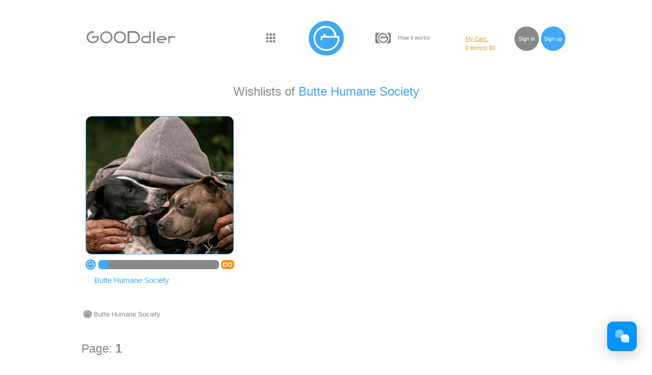

--- FILE ---
content_type: text/html; charset=utf-8
request_url: https://gooddler.com/Wishlists?doneeid=10159
body_size: 3583
content:
<!DOCTYPE html>
<html prefix="og:http://ogp.me/ns#">
<head>
    <title>
Wishlists - GOODdler
    </title>
    <link rel="icon" type="image/png" href="/Content/images/icon-gooddler-blue.png" />
    <meta charset="utf-8" />
    <meta name="description" content="GOODdler - donate gifts as a donation! GOODdler is social enterprise committed to creating a more generous world by tapping into the growing market of online giving and focusing on younger generation that seeks concrete results from its gifts. Our international platform allows charities to post specific items needed to achieve organization’s goals for supporters to purchase. Items will be delivered by local distributors and received directly by charity without any monetary exchange and administrative costs." />
    <meta name="keywords" content="donate gifts, donating gifts, donating gifts to charity, donating gifts to children, donating gifts to pets, charitable giving, donating gifts to homeless shelters, donating gifts to seniors" />
    <meta name="author" content="GOODdler" />
    
    <meta name="viewport" content="width=device-width, initial-scale=1, minimum-scale=1, maximum-scale=1" />
    
    <meta name="robots" content="INDEX, FOLLOW" />

    
    <script>
        !function (g, s, q, r, d) {
            r = g[r] = g[r] || function () {
                (r.q = r.q || []).push(
                    arguments)
            }; d = s.createElement(q); q = s.getElementsByTagName(q)[0];
            d.src = '//d1l6p2sc9645hc.cloudfront.net/tracker.js'; q.parentNode.
                insertBefore(d, q)
        }(window, document, 'script', '_gs');

        _gs('GSN-602810-Z');
        _gs('set', 'anonymizeIP', true);
    </script>
    <script type="text/javascript" src="/Content/scripts/jquery-1.9.1.min.js"></script>
    <script type="text/javascript" src="/Content/scripts/jquery-ui.min.js"></script>
    

    

    <link rel="stylesheet" type="text/css" media="screen" href="/Content/css/normalize-2.1.3.css">

    <link rel="stylesheet" type="text/css" media="screen and (min-width: 1200px)" href="/Content/css/layout.css?v=107">
    <link rel="stylesheet" type="text/css" media="screen and (min-width: 1200px)" href="/Content/css/base.css?v=108">
    <link rel="stylesheet" type="text/css" href="/Content/css/jAlert-v2.css">
    <link rel="stylesheet" type="text/css" href="/Content/css/jquery-ui.min.css">

        <link rel="stylesheet" type="text/css" media="screen and (min-width: 1025px) and (max-width: 1199px)" href="/Content/css/layout_1025.css?v=107">
        <link rel="stylesheet" type="text/css" media="screen and (min-width: 1025px) and (max-width: 1199px)" href="/Content/css/base_1025.css?v=107">
        <link rel="stylesheet" type="text/css" media="screen and (min-width: 961px) and (max-width: 1024px)" href="/Content/css/layout_961.css?v=107">
        <link rel="stylesheet" type="text/css" media="screen and (min-width: 961px) and (max-width: 1024px)" href="/Content/css/base_961.css?v=107">
        <link rel="stylesheet" type="text/css" media="screen and (min-width: 641px) and (max-width: 960px)" href="/Content/css/layout_641.css?v=107">
        <link rel="stylesheet" type="text/css" media="screen and (min-width: 641px) and (max-width: 960px)" href="/Content/css/base_641.css?v=107">
        <link rel="stylesheet" type="text/css" media="screen and (min-width: 481px) and (max-width: 640px)" href="/Content/css/layout_481.css?v=107">
        <link rel="stylesheet" type="text/css" media="screen and (min-width: 481px) and (max-width: 640px)" href="/Content/css/base_481.css?v=107">
        <link rel="stylesheet" type="text/css" media="screen and (max-width: 480px)" href="/Content/css/layout_320.css?v=107">
        <link rel="stylesheet" type="text/css" media="screen and (max-width: 480px)" href="/Content/css/base_320.css?v=107">

    <script src='/Content/scripts/jAlert-v2.js'></script>
    <script type="text/javascript" src="https://connect.facebook.net/en_US/all.js"></script>

    <script type="text/javascript">

        var _gaq = _gaq || [];
        _gaq.push(['_setAccount', 'UA-52428702-1']);
        _gaq.push(['_trackPageview']);

        (function () {
            var ga = document.createElement('script'); ga.type = 'text/javascript'; ga.async = true;
            ga.src = ('https:' == document.location.protocol ? 'https://ssl' : 'http://www') + '.google-analytics.com/ga.js';
            var s = document.getElementsByTagName('script')[0]; s.parentNode.insertBefore(ga, s);
        })();

    </script>
</head>
<body>
    <div class="l-wrapper">
        

<div class="l-header-wrap sticky" id="floatHeader" >
    <header class="l-header b-header" >
        <div class="b-header__logo">
            <a href="/" class="media-option-hide"><div class="b-header__logo-sign"></div></a>
            
            
                    <a href="/"><div class="b-header__logo-text"></div></a>


        </div>
            <script>

                $(document).ready(function () {
                    $(".drop-list").hover(function () {
                        //On Hover - Works on ios
                        $("drop-list__content").show();
                    }, function () {
                        //Hover Off - Hover off doesn't seem to work on iOS
                        $("drop-list__content").hide();
                        $("drop-list__content").css({ "visibility": "hidden" });
                        $("drop-list__content").css({ "display": "block" });
                    })

                })
            </script>
            <div class="b-header__mygoodd drop-list" style="" >
                
                <div class="drop-list__content blue">
                    <span class="drop-list__content__hdl">My GOODdler</span>
                    <ul class="drop-list__content__list">
                        <li><a href="/Dashboard" style="color:darkgreen;">New Dashboard</a></li>
                        <li><a href="/Dashboard/Charity">My Donees</a></li>
                        
                        <li><a href="/Dashboard/Wishlist">My Wishlists</a></li>
                        
                        <li><a href="/Admin/Posts">My Posts</a></li>
                        <li><a href="/Dashboard/MyDonations">My Donations</a></li>
                        
                        <li><a href="/Dashboard/Profile">My Profile</a></li>
                        
                        <li><a href="/Reporting/MyReports">My Reports</a></li>
                        <li><a href="/MyCart">My Cart</a></li>

                    </ul>
                </div>
            </div>
                <nav class="b-header__auth">
                    <span class="drop-list">
                        <span class="b-header__cart-cost anim-load-cart hidden my-cart-header" id="header-anim-load1"><img class="round-orange-img" src="/Content/images/anim/round-orange16x16.gif" alt="Orange"></span>
                        <a href="/MyCart" class="b-header__noauth-cart" id="no-auth-my-cart-non-empty-link">My Cart:&nbsp;</a>
                        <a href="/MyCart" class="b-header__noauth-cart_empty" id="no-auth-my-cart-empty-link">My Cart:&nbsp;</a>
                        <span class="drop-list__content oragne drop-list-align">

                            <span class="drop-list__content__hdl">My Cart</span>
                            <span class="b-header__cart-cost anim-load-cart hidden" id="header-anim-load2"><img class="round-orange-img" src="/Content/images/anim/round-orange16x16.gif" alt="Orange"></span>
                            <ol class="drop-list__content__list" id="droplist-cart-listitem"></ol>
                            <span class="drop-list__content__total-hdl">TOTAL:</span>
                            <span class="drop-list__content__total" id="droplist-cart-cost">$0</span>
                        </span>
                    </span>
                    <!--<a href="/MyCart" class="b-header__noauth-cart">My cart</a>-->

                    <a href="/SignIn" class="b-header__auth_signin">Sign in</a>
                    <a href="/SignUp" class="b-header__auth_signup">Sign up</a>
                    

                    <div class="b-header__noauth-resconatainer">
                        <span class="b-header__noauth-cartresult b-header__cart-items" id="header-cart-items">0 item(s)</span>
                        <span class="b-header__noauth-cartresult b-header__cart-cost" id="header-cart-cost">$0</span>
                        <a class="b-header-check-out checkout-button__header visibly " href="/CheckOut/">Checkout</a>
                    </div>

                </nav>
            <script language="javascript" src="/Content/scripts/lz-string.js"></script>
            <script src="/Content/scripts/cart-for-each-page.js?v=1024"></script>

        
        <a href="/HowItWorks" class="b-header__tour media-option">How it works</a>
        
        <input type="hidden" name="prodenv" id="prodenv" value="True" />
    </header>
    
</div>
        
        <main>
            

<div class="base-div-all-wishlists">
    <h1 class="base-div-all-wishlists-h1">
        Wishlists
             of <a href="/Donee/10159">Butte Humane Society</a>
    </h1>

                <div class="b-missions-list__item">
                    <div class="b-missions-list__progressbar-container">
                        <div class="b-gooddler-icon_blue"></div>
                        <div class="b-progressbar">
                            

                            <span class="b-progressbar__value" style="width:9%"></span>
                        </div>
                        <a class="b-donate small" href="/Wishlist/10231">DO</a>
                    </div>
                    <a href="/Wishlist/10231" class="b-missions-list__hdl-link">
                        <img src="https://gooddler.blob.core.windows.net/images/yxG9dx2OTJZ8/w320_h299.jpg"  class="b-missions-image">
                        <h2 class="b-missions-list__hdl">Butte Humane Society</h2>
                    </a>
                </div>
                <div class="b-missions-list__item-bottom">
                    <div><a href="/Donee/10159" class="b-missions-organization">Butte Humane Society</a></div>
                    
                </div>
            <br />
            <span style="font-size:1.5em;">
                Page:




                <span style="font-size: 110%; font-weight: 600;">1 </span>

            </span>

</div>

<div class="allwishlist-wrapper_mobile">
    <h2 style="text-align: center;">
        Wishlists
             of <a href="/Donee/10159">Butte Humane Society</a>
    </h2>
                    <div class="b-mission-list-item_mobile">
                    <a href="/Wishlist/10231" class="b-missions-list__hdl-link">
                        <img src="https://gooddler.blob.core.windows.net/images/yxG9dx2OTJZ8/w320_h299.jpg"  class="b-missions-image">
                    </a>
                    <div class="wishlist-info-wrapper_mobile">
                        <div class="b-progressbar">

                            <span class="b-progressbar__value" style="width:9%"></span>
                        </div>
                        <a class="b-donate small" href="/Wishlist/10231">DO</a>
                    </div>
                    <a class="b-missions-list__hdl"  href="/Wishlist/10231">Butte Humane Society</a>
                    <a href="/Donee/10159" class="b-missions-organization">Butte Humane Society</a>
                        <div class="tax_ded_image_align"></div>
                </div>
            <br />
            <span style="font-size:1.5em;">
                Page:




                <span style="font-size: 110%; font-weight: 600;">1 </span>

            </span>

</div>
        </main>
        <!---->
    </div>
    
<footer class="l-footer b-footer" >
    <div class="l-content-width">
        <div class="b-footer__copyright">
            &copy; 2025 GOODdler Inc.
            <div class="b-footer__dmca">
                <a href="//www.dmca.com/Protection/Status.aspx?ID=1a97ab8a-8a22-4d3c-abeb-bed3d0d5a598" title="DMCA.com Protection Status" class="dmca-badge" target="_blank"> <img src="https://images.dmca.com/Badges/dmca_protected_sml_120d.png?ID=1a97ab8a-8a22-4d3c-abeb-bed3d0d5a598" alt="DMCA.com Protection Status" /></a>
                <script src="https://images.dmca.com/Badges/DMCABadgeHelper.min.js"></script>
            </div>
        </div>
        <nav class="b-footer__social" >
            <a href="https://www.facebook.com/gooddler" class="b-social-link facebook">Facebook</a>
            <a href="https://twitter.com/GOODDler" class="b-social-link twitter">Twitter</a>
            <a href="https://www.youtube.com/user/gooddler" class="b-social-link youtube">Youtube</a>
            <a href="https://plus.google.com/+Gooddler/" class="b-social-link google">Google+</a>

            <div class="b-social-contacts" style="">
                <div class="b-email"><a href="mailto:info@gooddler.com">info@gooddler.com</a></div>
                <div class="b-phone">+1(415)518-0204</div>
            </div>
        </nav>
        <nav class="b-footer__nav">
            
            <a href="/ConditionsOfUse">Terms</a>
            <a href="http://medium.com/gooddler-tech-and-philanthropy">Blog</a>
            
        </nav>
    </div>
</footer>



    

    <script src="/Content/scripts/main.js"></script>
    
    
</body>
</html>




--- FILE ---
content_type: text/css
request_url: https://gooddler.com/Content/css/layout.css?v=107
body_size: 440
content:
html {
  height: 100%;
}
body {
  height: 100%;
  margin: 0;
  min-width: 1000px;
}
.b-edit-page .l-wrapper .l-content-width {
  margin: auto;
  width: 950px;
}
.l-content-width {
  margin: auto;
  width: 980px;
}
.l-wrapper {
  min-height: 100%;
}
.l-header {
  margin: auto;
  width: 940px;
  height: 150px;
}
main {
  clear: both;
  padding-bottom: 100px;
}
.l-footer {
  height: 60px;
  padding: 20px 0;
  width: 100%;
  float: left;
}


--- FILE ---
content_type: text/css
request_url: https://gooddler.com/Content/css/base.css?v=108
body_size: 15756
content:
.b-header__auth-resconatainer {
}


.number-field-container {
    display: inline-block;
    position: relative;
}


.arrows-block {
    position: absolute;
    right: 19px;
    height: 100%;
    top: 0;
}

.arrows-block-edit {
    right: 24px !important;
}

.up-arrow {
    border: 1px solid #ccc;
    width: 15px;
    background-color: white;
    height: 45%;
    top: 0;
    z-index: 100;
    background-image: url(../images/arrow-up.png);
    display: block;
    position: absolute;
    background-repeat: no-repeat;
    background-position: center center;
    border-radius: 2px 5px 1px 2px;
    margin: 1px;
}

.up-arrow-edit {
    border-radius: 2px 10px 1px 2px !important;
}

.down-arrow {
    border: 1px solid #ccc;
    width: 15px;
    background-color: white;
    height: 45%;
    bottom: 0;
    z-index: 100;
    background-image: url(../images/arrow-down.png);
    display: block;
    position: absolute;
    background-repeat: no-repeat;
    background-position: center center;
    border-radius: 2px 1px 5px 2px;
    margin: 1px;
}

.down-arrow-edit {
    border-radius: 2px 1px 10px 2px !important;
}

.down-arrow:hover,
.up-arrow:hover {
    box-shadow: 0 0 2px rgba(26, 169, 245, 0.5);
}

.down-arrow:active,
.up-arrow:active {
    background-color: #e1e1e1;
}

.wait_delete {
    background-color: #000;
    height: 100%;
    left: 0;
    opacity: 0.50;
    position: absolute;
    top: 0;
    width: 100%;
    z-index: 100;
    /*border-radius: 24px;*/
    background-image: url(../images/anim/round-blue64x64.gif);
    background-repeat: no-repeat;
    background-position: center center;
}

.span_wait_message {
    position: relative;
    font-size: 20px;
    color: white;
    bottom: -40px;
    padding-left: 15px;
}

.visibly {
    visibility: hidden;
}

.clearer {
    clear: both;
    display: block;
    font-size: 0px;
    line-height: 0;
}

.profile-link-example-left {
    position: absolute !important;
    font-size: 8pt;
    margin-left: 10px;
    margin-top: 0px;
    max-width: 230px;
    display: none;
}

.profile-edit-row {
    width: auto;
    margin: 3em 0 5px;
}

.profile-link-example-right {
    position: absolute !important;
    font-size: 8pt;
    margin-left: 260px;
    margin-top: 0px;
    display: none;
}

.div-editprofile-label {
    color: #5C5C5C;
    display: block;
    font-size: 1.6rem;
    margin: 0em 0px 5px;
    font-family: "Myriad Pro", "Tahoma", "Arial", "Helvetica", sans-serif;
}

.informant-div:hover .profile-link-example-right {
    display: block;
    opacity: 1;
    transition: opacity 1.8s cubic-bezier(0.25, 0.1, 0.25, 1) 0.1s, top 0s cubic-bezier(0.25, 0.1, 0.25, 1) 0.1s;
}

.informant-div:hover .profile-link-example-left {
    display: block;
    opacity: 1;
    transition: opacity 1.8s cubic-bezier(0.25, 0.1, 0.25, 1) 0.1s, top 0s cubic-bezier(0.25, 0.1, 0.25, 1) 0.1s;
}

.informant-div:hover .warning-notice {
    display: block;
    opacity: 1;
    transition: opacity 1.8s cubic-bezier(0.25, 0.1, 0.25, 1) 0.1s, top 0s cubic-bezier(0.25, 0.1, 0.25, 1) 0.1s;
}

.warning-notice {
    position: absolute !important;
    font-size: 8pt;
    display: none;
    border: solid 1px #3fa9f5;
    border-radius: 5px;
    padding: 5px;
    text-align: left;
    background: #FFF;
    border-bottom-color: #3FA9F5;
    border-left-color: #3FA9F5;
    border-right-color: #3FA9F5;
    border-top-color: #3FA9F5;
    box-shadow: 0px 3px 2px rgba(26, 169, 245, 0.259);
    white-space: nowrap;
    z-index: 999;
}


.b-create_wishlist {
    background-color: #3fa9f5;
    border-radius: 20px;
    color: #ffffff;
    display: inline-block;
    height: 25px;
    line-height: 25px;
    position: relative;
    text-align: center;
    text-decoration: none;
    -webkit-transition: box-shadow 200ms;
    transition: box-shadow 200ms;
    width: 200px;
    border: none;
    border-radius: 5px;
    font-size: 12pt;
    top: 12px;
    float: right;
}

.max-width-namefield_posts {
    max-width: 200px;
}

.max-width-namefield {
    max-width: 140px;
}

.admin-label {
    color: blue !important;
    position: absolute;
    top: 17px;
    left: 1px;
    height: 1px;
}

.b-header__noauth-resconatainer {
    position: absolute;
    top: 18px;
    left: 0px;
    height: 20px;
    display: inline-block;
    text-align: right;
}

.b-header-check-out {
    background-color: #3fa9f5;
    border-radius: 20px;
    color: #ffffff;
    display: inline-block;
    /*height: 40px;*/
    line-height: 25px;
    position: relative;
    text-align: center;
    text-decoration: none;
    -webkit-transition: box-shadow 200ms;
    transition: box-shadow 200ms;
    width: 60px;
    height: 25px;
    border: none;
    border-radius: 5px;
    font-size: 11px;
    font-size: 1.1rem;
}

.checkout-button {
    left: 0px;
    top: 85px;
    position: absolute;
    text-decoration: none;
    max-width: 300px;
    left: 35%;
}

.checkout-button__header {
    left: 0px;
    top: 85px;
    position: absolute;
    text-decoration: none;
}

.checkout-button-low {
    right: 0px;
    top: 86px;
    position: absolute;
    text-decoration: none;
    color: #FFF;
}
    .checkout-button-low.checkout-decoration__text-white {
        text-decoration: none;
        color: #FFF;
    }

    .b-header__noauth-cartresult {
        color: #f7941d;
        font-size: 11px;
        font-size: 1.1rem;
    }

.access-table-div {
    border-radius: 5px;
    border: solid 1px #3fa9f5;
    width: 80%;
    margin: 0 auto;
}

.access-list {
    border-radius: 5px;
    border: solid 1px #3fa9f5;
    width: 30%;
    padding: 2px;
    margin: 0 auto;
}

.block-w-q {
    position: relative;
    display: inline-block;
    border: solid 1px rgba(0, 0, 0, 0.4);
    border-radius: 5px;
    background: #FFFFFF;
    width: 17px;
    height: 17px;
    text-align: center;
    font-size: 11pt;
    vertical-align: middle;
    top: -2px;
}

.block-w-txt {
    display: none;
    position: absolute;
    margin-left: 10px;
    margin-top: -30px;
    border: solid 1px #3fa9f5;
    border-radius: 5px;
    padding: 5px;
    font-size: 12px;
    font-size: 1.2rem;
    text-align: left;
    background: #FFF;
    border-bottom-color: #3FA9F5;
    border-left-color: #3FA9F5;
    border-right-color: #3FA9F5;
    border-top-color: #3FA9F5;
    box-shadow: 0px 3px 2px rgba(26, 169, 245, 0.259);
    white-space: nowrap;
    z-index: 999;
}

.block-w-q:hover .block-w-txt {
    display: block;
    opacity: 1;
    transition: opacity 0.3s cubic-bezier(0.25, 0.1, 0.25, 1) 0.1s, top 0s cubic-bezier(0.25, 0.1, 0.25, 1) 0.1s;
}

.hidden {
    display: none !important;
}

.center {
    text-align: center;
}

html {
    font-size: 62.5%;
}

body {
    background: #fff;
    color: #888888;
    font-family: 'Myriad Pro', Tahoma, Arial, Helvetica, sans-serif;
    font-size: 15px;
}

p,
ul,
ol,
dl,
table {
    margin: 1em 0;
}

h1 {
    font-size: 24px;
    font-size: 2.4rem;
}

    h1.blue-hdl {
        color: #3fa9f5;
        font-weight: normal;
        font-size: 18px;
        font-size: 1.8rem;
    }

.b-donee h1 {
    background: url(../images/icon-gooddler-gray.png) no-repeat left 0.1em;
    font-size: 18px;
    font-size: 1.8rem;
    font-weight: normal;
    padding-left: 20px;
    background-position-y: center;
}

h2 {
    font-size: 20px;
    font-size: 2rem;
}

h3 {
    font-size: 18px;
    font-size: 1.8rem;
}

a {
    color: #3fa9f5;
    text-decoration: none;
}

    a:hover {
        text-decoration: underline;
    }

.b-header {
    position: relative;
    line-height: 150px;
}

.b-header__logo {
    float: left;
}

.b-header__logo__current-page {
    color: #3fa9f5;
    left: -12px;
    position: relative;
    top: 8px;
}

    .b-header__logo__current-page:before {
        content: '[';
    }

    .b-header__logo__current-page:after {
        content: ']';
    }

.b-header__logo-sign {
    background: url(../images/logo_sign.png) no-repeat;
    left: 50%;
    margin: -34px;
    position: absolute;
    top: 50%;
    width: 69px;
    height: 68px;
}

.b-header__logo-text {
    background: url(../images/logo_text.png) no-repeat;
    width: 174px;
    height: 24px;
    margin-top: 35%;
}

.b-header__auth {
    float: right;
    margin-left: 30px;
    position: relative;
}

.b-header__auth_signin,
.b-header__auth_signup {
    font-size: 11px;
    font-size: 1.1rem;
    vertical-align: middle;
}

.b-header__auth_signin {
    background-color: #888888;
    border-radius: 24px;
    color: #ffffff;
    display: inline-block;
    height: 48px;
    line-height: 48px;
    position: relative;
    text-align: center;
    text-decoration: none;
    -webkit-transition: box-shadow 200ms;
    transition: box-shadow 200ms;
    width: 48px;
}

    .b-header__auth_signin:hover,
    .b-header__auth_signin:focus {
        -webkit-box-shadow: 0 0 0 2px #888888;
        box-shadow: 0 0 0 2px #888888;
        text-decoration: none;
        z-index: 2;
    }

.b-header__auth_signup {
    background-color: #3fa9f5;
    border-radius: 24px;
    color: #ffffff;
    display: inline-block;
    height: 48px;
    line-height: 48px;
    position: relative;
    text-align: center;
    text-decoration: none;
    -webkit-transition: box-shadow 200ms;
    transition: box-shadow 200ms;
    width: 48px;
}

.b-top-action_caller {
    width: 940px;
    margin: auto;
    text-align: center;
    padding-bottom: 1.6rem;
    font-size: 1.8rem;
}

    .b-top-action_caller a {
        color: #888888;
        text-decoration: none;
    }

        .b-top-action_caller a:hover {
            color: #888888;
            text-decoration: underline;
        }

.b-main__auth_signup {
    background-color: #3fa9f5;
    border-radius: 24px;
    color: #ffffff;
    display: inline-block;
    height: 72px;
    line-height: 72px;
    position: relative;
    text-align: center;
    text-decoration: none;
    -webkit-transition: box-shadow 200ms;
    transition: box-shadow 200ms;
    width: 72px;
}

    .b-main__auth_signup.always-round {
        border-radius: 50%;
    }

.b-header__auth_signup:hover,
.b-header__auth_signup:focus {
    -webkit-box-shadow: 0 0 0 2px #3fa9f5;
    box-shadow: 0 0 0 2px #3fa9f5;
    text-decoration: none;
    z-index: 2;
}

.b-header__noauth-cart {
    text-decoration: underline;
    color: #f7941d;
    font-size: 11px;
    font-size: 1.1rem;
    margin-right: 47px;
}

    .b-header__noauth-cart:hover {
        text-decoration: none;
    }

.b-header__noauth-cart_empty {
    text-decoration: underline;
    color: #f7941d;
    font-size: 11px;
    font-size: 1.1rem;
    margin-right: 47px;
}

    .b-header__noauth-cart_empty:hover {
        text-decoration: none;
    }

.b-header__tour {
    background: url(../images/logo_icon.png) no-repeat;
    color: #888888;
    float: right;
    font-size: 11px;
    font-size: 1.1rem;
    line-height: 25px;
    height: 25px;
    margin: 62px 0;
    padding-left: 45px;
    left: -40px;
    position: relative;
}

.b-header__signed-in {
    float: right;
    font-size: 11px;
    font-size: 1.1rem;
}

.b-header__user {
    display: inline-block;
    color: #3fa9f5;
    position: relative;
    left: 30px;
}

.b-header__user-greeting {
    color: #acacac;
    margin-right: .4em;
    position: absolute;
    right: 100%;
}

.b-header__user-name {
    position: relative;
}

.b-header__user-manage {
    height: auto;
    left: 0;
    line-height: 1.4;
    position: absolute;
    top: 100%;
    white-space: nowrap;
}

.b-header__user-manage__item {
    color: #888888;
    display: block;
}

    .b-header__user-manage__item:before {
        content: '[';
    }

    .b-header__user-manage__item:after {
        content: ']';
    }

.b-header__user-manage a {
    color: #888888;
}

.b-header__cart {
    color: #f7941d;
    display: inline-block;
    margin-left: 80px;
    position: relative;
}

    .b-header__cart a {
        color: #f7941d;
        text-decoration: underline;
    }

        .b-header__cart a:hover {
            text-decoration: none;
        }

.b-header__cart-items {
    margin-right: 0 1em;
}

.b-header__controls {
    left: 50%;
    height: 50px;
    line-height: 50px;
    margin: -25px 0 0 -115px;
    position: absolute;
    top: 50%;
    width: 230px;
    z-index: 1;
}

.b-header__control {
    background-color: #3fa9f5;
    border-radius: 25px;
    color: #3fa9f5;
    display: inline-block;
    height: 50px;
    line-height: 50px;
    position: relative;
    text-align: center;
    text-decoration: none;
    -webkit-transition: box-shadow 200ms;
    transition: box-shadow 200ms;
    width: 50px;
    background-color: #fff;
    border: 1px solid #3fa9f5;
    font-size: 11px;
    text-decoration: none !important;
}

    .b-header__control:hover,
    .b-header__control:focus {
        -webkit-box-shadow: 0 0 0 2px #3fa9f5;
        box-shadow: 0 0 0 2px #3fa9f5;
        text-decoration: none;
        z-index: 2;
    }

.b-header__control_left {
    float: left;
}

.b-header__control_right {
    float: right;
}

.b-header__mygoodd {
    /*background: url('[data-uri]') /*../images/mygoodd.png no-repeat;*/
    background: url(../images/mygoodd_v3s.png) no-repeat;
    /* For IE 6 and 7 */
    height: 20px;
    left: 320px;
    margin-top: -10px;
    margin-left: 32px;
    position: absolute !important;
    top: 50%;
    width: 20px;
}

.b-toolbar {
    background: #e7e7e7;
    margin-bottom: 30px;
    padding: 10px;
    text-align: right;
}

.b-toolbar__card {
    display: inline-block;
    margin-left: 30px;
    position: relative;
}

.b-toolbar__card__button {
    border: none;
    background: none;
    color: #3fa9f5;
    padding: 0;
}

    .b-toolbar__card__button:hover {
        text-decoration: underline;
    }

.b-toolbar__card__dropdown {
    background: #fff;
    border: 1px solid #3fa9f5;
    border-radius: 12px;
    -webkit-box-shadow: 0 0 10px 1px rgba(0, 0, 0, 0.4);
    box-shadow: 0 0 10px 1px rgba(0, 0, 0, 0.4);
    opacity: 0;
    position: absolute;
    top: -1000px;
    -webkit-transition: opacity 300ms, top 0s 300ms;
    transition: opacity 300ms, top 0s 300ms;
    z-index: 10;
    padding: 10px 20px;
    right: 0;
    text-align: left;
    -webkit-transition: opacity 300ms 100ms, top 0s 400ms;
    transition: opacity 300ms 100ms, top 0s 400ms;
    width: 200px;
}

    .b-toolbar__card__dropdown.visible {
        opacity: 1;
        -webkit-transition: opacity 300ms;
        transition: opacity 300ms;
    }

.b-toolbar__card:hover .b-toolbar__card__dropdown {
    opacity: 1;
    -webkit-transition: opacity 300ms;
    transition: opacity 300ms;
    top: 100%;
    -webkit-transition: opacity 300ms 100ms, top 0s 100ms;
    transition: opacity 300ms 100ms, top 0s 100ms;
}

.b-toolbar__card__list {
    list-style: none;
    padding: 0;
}

.b-toolbar__card__list__item {
    margin-bottom: 5px;
}

.b-toolbar__card__list__img {
    margin-right: 15px;
    vertical-align: middle;
}

.b-toolbar__card__list__text {
    display: inline-block;
    max-width: 130px;
    vertical-align: middle;
}

.b-missions-list__more {
    margin-bottom: 10px;
    text-align: center;
}

    .b-missions-list__more > a,
    .b-missions-list__more .drop-list {
        background: url(../images/icon-list_blue.png) no-repeat;
        display: inline-block;
        height: 11px;
        width: 16px;
    }

.b-missions-list {
    margin: 0 -18px 30px 0;
}

.b-missions-list__item {
    -moz-box-sizing: border-box;
    box-sizing: border-box;
    display: inline-block;
    margin: 10px 0 20px 0;
    padding: 291px 18px 44px 0;
    position: relative;
    vertical-align: top;
    width: 310px;
    min-height: 431px;
}

    .b-missions-list__item:hover {
        box-shadow: 3px 3px 15px #666;
        border-color: #C76C0C;
        /* background: #C76C0C;*/
        color: #fff;
        cursor: pointer;
        /*Opacity*/
        zoom: 1;
        filter: alpha(opacity=100);
        opacity: 1;
    }

    .b-missions-list__item .b-missions-image {
        left: 8px;
        position: absolute;
        top: 8px;
        max-height: 270px;
        max-width: 294px;
    }

.b-missions-list__item-bottom {
    -moz-box-sizing: border-box;
    box-sizing: border-box;
    display: inline-block;
    height: 44px;
    margin: 0 0 20px -310px;
    position: relative;
    vertical-align: bottom;
    width: 310px;
}

    .b-missions-list__item-bottom .b-missions-organization-span {
        word-wrap: normal;
        max-width: 250px;
        position: relative;
        bottom: 21px;
        left: 45px;
    }

.b-missions-list__progressbar-container {
    padding: 0 30px 0 25px;
    position: relative;
    left: 8px;
}

    .b-missions-list__progressbar-container .b-gooddler-icon_blue {
        left: 0;
        position: absolute;
        top: -1px;
    }

    .b-missions-list__progressbar-container .b-donate {
        position: absolute;
        top: 0;
        right: 0;
    }

.b-missions-list__hdl {
    font-size: 15px;
    font-size: 1.5rem;
    font-weight: normal;
    margin-left: 25px;
}

.b-missions-list .b-missions-organization {
    margin-left: 25px;
}

.b-missions-list .b-thanks {
    margin-left: 45px;
}

.b-mission-single {
    position: relative;
    padding: 0 0 20px 316px;
    min-height: 140px;
}

    .b-mission-single:after {
        clear: both;
        content: '';
        display: block;
    }

.b-mission-single__hdl-link {
    background: url(../images/icon-gooddler-blue_big.png) left 1px no-repeat;
    display: inline-block;
    clear: both;
    color: #3fa9f5;
    padding-left: 30px;
}

    .b-mission-single__hdl-link .b-missions-image {
        left: 0;
        position: absolute;
        top: 0;
    }

.b-mission-single__hdl {
    font-size: 18px;
    font-size: 1.8rem;
    font-weight: normal;
    margin: 0;
}

.b-mission-single__aside {
    float: left;
    margin: 10px 0 0 -316px;
    width: 300px;
}

.b-mission-single__wishlist {
    padding-left: 30px;
}

.b-wishlist {
    border-collapse: separate;
    border-spacing: 0 10px;
    width: 100%;
}

    .b-wishlist th {
        color: #bebebe;
        font-size: 12px;
        font-size: 1.2rem;
        font-weight: normal;
    }

    .b-wishlist td {
        padding: 0 10px;
        white-space: nowrap;
    }

        .b-wishlist td + td {
            background: #f5f5f5;
        }

.b-wishlist__first-gray {
    border-radius: 10px 0 0 10px;
    white-space: normal !important;
}

.b-wishlist__last-gray {
    border-radius: 0 10px 10px 0;
}

.b-wishlist__square {
    background: #fff;
    border-radius: 7px;
    color: #000;
    display: block;
    font-size: 14px;
    font-size: 1.4rem;
    line-height: 66px;
    height: 66px;
    text-align: center;
    width: 66px;
}

.b-wishlist_edit {
    color: #000;
    font-size: 14px;
    font-size: 1.4rem;
}

    .b-wishlist_edit th {
        padding: 0 10px;
        text-align: center;
    }

    .b-wishlist_edit td {
        background: #f5f5f5;
    }

    .b-wishlist_edit button {
        font-size: 11px;
        font-size: 1.1rem;
        position: static !important;
        border: none;
    }

    .b-wishlist_edit .b-wishlist_edit__btn-del {
        background-color: #e1e1e1;
        border-radius: 24px;
        color: #ffffff;
        display: inline-block;
        height: 48px;
        line-height: 48px;
        position: relative;
        text-align: center;
        text-decoration: none;
        -webkit-transition: box-shadow 200ms;
        transition: box-shadow 200ms;
        width: 48px;
        color: #989898;
    }

        .b-wishlist_edit .b-wishlist_edit__btn-del:hover,
        .b-wishlist_edit .b-wishlist_edit__btn-del:focus {
            -webkit-box-shadow: 0 0 0 2px #e1e1e1;
            box-shadow: 0 0 0 2px #e1e1e1;
            text-decoration: none;
            z-index: 2;
        }

    .b-wishlist_edit .b-wishlist_edit__btn-edit {
        background-color: #acacac;
        border-radius: 24px;
        color: #ffffff;
        display: inline-block;
        height: 48px;
        line-height: 48px;
        position: relative;
        text-align: center;
        text-decoration: none;
        -webkit-transition: box-shadow 200ms;
        transition: box-shadow 200ms;
        width: 48px;
        color: #fff;
    }

        .b-wishlist_edit .b-wishlist_edit__btn-edit:hover,
        .b-wishlist_edit .b-wishlist_edit__btn-edit:focus {
            -webkit-box-shadow: 0 0 0 2px #acacac;
            box-shadow: 0 0 0 2px #acacac;
            text-decoration: none;
            z-index: 2;
        }

    .b-wishlist_edit .b-wishlist_edit__btn-order {
        background: url(../images/order-buttons.png) no-repeat;
        height: 23px;
        display: block;
        margin: 2px auto;
        width: 37px;
    }

    .b-wishlist_edit .b-wishlist_edit__btn-order_down {
        background-position: left bottom;
    }

    .b-wishlist_edit .small {
        color: #888888;
        font-size: 13px;
        font-size: 1.3rem;
    }

    .b-wishlist_edit img {
        border-radius: 10px;
        display: block;
        height: 74px;
        width: 74px;
        margin: 1px 0;
    }

.b-donations-table {
    background: #f1f1f1;
    border-radius: 5px;
    text-align: left;
    width: 100%;
}

    .b-donations-table th {
        color: #bebebe;
        font-size: 13px;
        font-size: 1.3rem;
        font-weight: normal;
        white-space: nowrap;
        padding: 12px 8px;
    }

    .b-donations-table td {
        color: #000;
        font-size: 14px;
        font-size: 1.4rem;
        padding: 6px 8px;
    }

    .b-donations-table .gray {
        color: #9e9e9e;
    }

    .b-donations-table .b-donations-table__button {
        font-size: 11px;
        font-size: 1.1rem;
        min-width: 28px;
        width: auto !important;
        top: 0;
        padding: 0 10px !important;
    }

    .b-donations-table .b-donations-table__button_black {
        background-color: #000000;
        border-radius: 24px;
        color: #ffffff;
        display: inline-block;
        height: 48px;
        line-height: 48px;
        position: relative;
        text-align: center;
        text-decoration: none;
        -webkit-transition: box-shadow 200ms;
        transition: box-shadow 200ms;
        width: 48px;
    }

        .b-donations-table .b-donations-table__button_black:hover,
        .b-donations-table .b-donations-table__button_black:focus {
            -webkit-box-shadow: 0 0 0 2px #000000;
            box-shadow: 0 0 0 2px #000000;
            text-decoration: none;
            z-index: 2;
        }

    .b-donations-table .b-donations-table__button_blue {
        background-color: #3fa9f5;
        border-radius: 24px;
        color: #ffffff;
        display: inline-block;
        height: 48px;
        line-height: 48px;
        position: relative;
        text-align: center;
        text-decoration: none;
        -webkit-transition: box-shadow 200ms;
        transition: box-shadow 200ms;
        width: 48px;
    }

        .b-donations-table .b-donations-table__button_blue:hover,
        .b-donations-table .b-donations-table__button_blue:focus {
            -webkit-box-shadow: 0 0 0 2px #3fa9f5;
            box-shadow: 0 0 0 2px #3fa9f5;
            text-decoration: none;
            z-index: 2;
        }

    .b-donations-table button.b-donations-table__button {
        min-width: 48px;
    }

.b-row-index {
    font-size: 12px;
    font-size: 1.2rem;
    background: #fff;
    color: #3fa9f5;
    border-radius: 50%;
    display: block;
    width: 24px;
    height: 24px;
    line-height: 24px;
    text-align: center;
}

input.b-quantity-field {
    background: #fff;
    border: none !important;
    border-radius: 5px !important;
    height: 47px !important;
    width: 57px !important;
    font-size: 14px !important;
}

.b-total {
    color: #acacac;
    font-size: 13px;
    font-size: 1.3rem;
    text-align: center;
}

    .b-total big {
        font-size: 18px;
        font-size: 1.8rem;
    }

.b-check-out {
    background-color: #3fa9f5;
    border-radius: 20px;
    color: #ffffff;
    display: inline-block;
    height: 40px;
    line-height: 40px;
    position: relative;
    text-align: center;
    text-decoration: none;
    -webkit-transition: box-shadow 200ms;
    transition: box-shadow 200ms;
    width: 40px;
    border: none;
    width: 100%;
    border-radius: 5px;
    font-size: 24px;
    font-size: 2.4rem;
}


    .b-header-check-out:hover,
    .b-header-check-out:focus,
    .b-create_wishlist:hover,
    .b-create_wishlist:focus,
    .b-check-out:hover,
    .b-check-out:focus {
        -webkit-box-shadow: 0 0 0 2px #3fa9f5;
        box-shadow: 0 0 0 2px #3fa9f5;
        text-decoration: none;
        z-index: 2;
    }

.buy-all-wr {
    float: right;
    margin-top: 15px;
    width:100px;
}
.b-buy-all {
    background-color: #f7941d;
    border-radius: 20px;
    color: #ffffff;
    display: inline-block;
    height: 40px;
    line-height: 40px;
    position: relative;
    text-align: center;
    text-decoration: none;
    -webkit-transition: box-shadow 200ms;
    transition: box-shadow 200ms;
    width: 100px;
    border: none;
    width: 100%;
    border-radius: 5px;
    font-size: 16px;
    font-size: 1.6rem;
}

    .b-buy-all:hover,
    .b-buy-all:focus {
        -webkit-box-shadow: 0 0 0 2px #f7941d;
        box-shadow: 0 0 0 2px #f7941d;
        text-decoration: none;
        z-index: 2;
    }


.mobile {
    display: none;
}



.b-missions-image {
    border: 1px solid #3fa9f5;
    border-radius: 12px;
    display: block;
    margin-bottom: 10px;
    max-width: 100%;
}

.b-missions-organization {
    background: url(../images/icon-gooddler-gray.png) left no-repeat;
    color: #888888;
    font-size: 13px;
    font-size: 1.3rem;
    line-height: 21px;
    padding-left: 20px;
    z-index: 500;
}

.b-thanks {
    background: #fdc689;
    border-radius: 4px;
    color: #373737;
    display: inline-block;
    font-size: 11px;
    font-size: 1.1rem;
    height: 17px;
    line-height: 17px;
    margin-top: 8px;
    padding: 0 6px;
    position: relative;
}

    .b-thanks:before {
        content: '';
        background: #fff;
        border-color: transparent transparent #fdc689 #fdc689;
        border-style: solid;
        border-width: 3px 4px;
        position: absolute;
        top: -6px;
        left: 6px;
    }

.b-progressbar {
    background: #888888;
    border-radius: 7px;
    height: 18px;
    overflow: hidden;
    position: relative;
}

.b-progressbar__value {
    background: #3fa9f5;
    border-radius: 7px;
    height: 100%;
    left: 0;
    position: absolute;
    top: 0;
    z-index: 1;
}

.b-progressbar__text {
    -moz-box-sizing: border-box;
    box-sizing: border-box;
    color: #fff;
    font-size: 13px;
    font-size: 1.3rem;
    height: 100%;
    left: 0;
    line-height: 18px;
    padding-left: 24px;
    position: absolute;
    top: 0;
    z-index: 2;
}

.b-progressbar_empty .b-progressbar__text {
    padding-left: 5px;
}

.b-donate {
    background: url(../images/donate.png) center no-repeat;
    background-color: #f7941d;
    border-radius: 24px;
    color: #ffffff;
    display: inline-block;
    height: 48px;
    line-height: 48px;
    position: relative;
    text-align: center;
    text-decoration: none;
    -webkit-transition: box-shadow 200ms;
    transition: box-shadow 200ms;
    width: 48px;
    border: none;
    overflow: hidden;
    padding: 0;
    text-indent: 100%;
}

    .b-donate:hover,
    .b-donate:focus {
        -webkit-box-shadow: 0 0 0 2px #f7941d;
        box-shadow: 0 0 0 2px #f7941d;
        text-decoration: none;
        z-index: 2;
    }

    .b-donate.small {
        background-image: url(../images/donate_small.png);
        border-radius: 7px;
        height: 18px;
        width: 26px;
    }


.b-gooddler-icon_blue {
    background-image: url(../images/icon-gooddler-blue_big.png);
    display: inline-block;
    height: 20px;
    width: 20px;
}

.b-gooddler-icon_gray {
    background-image: url(../images/icon-gooddler-gray.png);
    display: inline-block;
    height: 16px;
    width: 16px;
}

.b-testimonials__more {
    margin-bottom: 30px;
    text-align: center;
}

    .b-testimonials__more a {
        background: url(../images/icon-list_gray.png) no-repeat;
        display: inline-block;
        height: 11px;
        width: 16px;
    }

.b-testimonials,
.b-blogs {
    border: solid #ebebeb;
    border-width: 1px 0;
    color: #000;
    margin-bottom: 10px;
}

    .b-testimonials article,
    .b-blogs article {
        -moz-box-sizing: border-box;
        box-sizing: border-box;
        display: inline-block;
        padding: 20px;
        vertical-align: top;
        width: 310px;
    }

        .b-testimonials article header,
        .b-blogs article header {
            color: #888888;
            font-size: 12px;
            font-size: 1.2rem;
        }

            .b-testimonials article header time,
            .b-blogs article header time {
                margin-right: .5em;
            }

            .b-testimonials article header a,
            .b-blogs article header a {
                color: #f7941d;
                text-decoration: underline;
            }

                .b-testimonials article header a:hover,
                .b-blogs article header a:hover {
                    text-decoration: none;
                }

    .b-testimonials p,
    .b-blogs p {
        font-size: 18px;
        font-size: 1.8rem;
        min-height: 2.6em;
        margin: 10px 0 0;
        overflow: visible;
    }

    .b-testimonials footer,
    .b-blogs footer {
        font-size: 12px;
        font-size: 1.2rem;
    }

        .b-testimonials footer a,
        .b-blogs footer a {
            text-decoration: underline;
        }

            .b-testimonials footer a:hover,
            .b-blogs footer a:hover {
                text-decoration: none;
            }

.b-footer {
    background: #282828;
    color: #888888;
    font-size: 11px;
    font-size: 1.1rem;
}

.b-footer__nav {
    font-size: 12px;
    font-size: 1.2rem;
    overflow: hidden;
    text-align: center;
}

    .b-footer__nav a {
        margin: 0 3px;
    }

.b-footer__copyright {
    float: left;
    position: relative;
}
.b-footer__dmca{
    position:absolute;
    left:-5px;
}
.b-footer__social {
    float: right;
    text-align: center;
}

.b-social-contacts {
    margin: 10px 0;
}

.b-social-link {
    background: url(../images/social.png) no-repeat;
    background-color: #3fa9f5;
    border-radius: 9px;
    color: #ffffff;
    display: inline-block;
    height: 18px;
    line-height: 18px;
    position: relative;
    text-align: center;
    text-decoration: none;
    -webkit-transition: box-shadow 200ms;
    transition: box-shadow 200ms;
    width: 18px;
    overflow: hidden;
    text-indent: 100%;
    white-space: nowrap;
}

    .b-social-link:hover,
    .b-social-link:focus {
        -webkit-box-shadow: 0 0 0 2px #3fa9f5;
        box-shadow: 0 0 0 2px #3fa9f5;
        text-decoration: none;
        z-index: 2;
    }

    .b-social-link.facebook {
        background-position: -1px 0;
    }

    .b-social-link.twitter {
        background-position: -21px 0;
    }

    .b-social-link.youtube {
        background-position: -41px 0;
    }

    .b-social-link.google {
        background-position: -62px 0;
    }

.b-page-placeholder {
    font-family: Calibri, Arial, Helvetica, sans-serif;
    font-weight: lighter;
    font-size: 42px;
    font-size: 4.2rem;
    text-align: center;
}

    .b-page-placeholder p {
        margin: 2em 0;
    }

.b-landing-form {
    margin: 2em auto;
    text-align: center;
    width: 400px;
}

    .b-landing-form:after {
        clear: both;
        content: '';
        display: block;
    }

    .b-landing-form input[type=text],
    .b-landing-form input[type=email] {
        -moz-box-sizing: border-box;
        box-sizing: border-box;
        display: block;
        border: 1px solid #ddd;
        border-radius: 18px;
        height: 36px;
        margin: 5px 0;
        padding: 0 16px;
        -webkit-transition: box-shadow 400ms, border-color 400ms;
        transition: box-shadow 400ms, border-color 400ms;
        width: 100%;
    }

        .b-landing-form input[type=text]:hover,
        .b-landing-form input[type=email]:hover,
        .b-landing-form input[type=text]:focus,
        .b-landing-form input[type=email]:focus {
            box-shadow: 0 0 3px 0 #3fa9f5;
            border-color: #3fa9f5;
        }

    .b-landing-form input[type=submit] {
        background-color: #f7941d;
        border-radius: 18px;
        color: #ffffff;
        display: inline-block;
        height: 36px;
        line-height: 36px;
        position: relative;
        text-align: center;
        text-decoration: none;
        -webkit-transition: box-shadow 200ms;
        transition: box-shadow 200ms;
        width: 36px;
        border: none;
        color: #fff;
        float: right;
        padding: 0 16px;
        width: auto;
    }

        .b-landing-form input[type=submit]:hover,
        .b-landing-form input[type=submit]:focus {
            -webkit-box-shadow: 0 0 0 2px #f7941d;
            box-shadow: 0 0 0 2px #f7941d;
            text-decoration: none;
            z-index: 2;
        }

.b-card {
    background: #fff;
    border: 1px solid #3fa9f5;
    border-radius: 12px;
    -webkit-box-shadow: 0 0 10px 1px rgba(0, 0, 0, 0.4);
    box-shadow: 0 0 10px 1px rgba(0, 0, 0, 0.4);
    opacity: 0;
    position: absolute;
    top: -1000px;
    -webkit-transition: opacity 300ms, top 0s 300ms;
    transition: opacity 300ms, top 0s 300ms;
    z-index: 10;
    left: 50%;
    margin-left: -350px;
    padding: 10px 20px;
    width: 700px;
}

    .b-card.visible {
        opacity: 1;
        -webkit-transition: opacity 300ms;
        transition: opacity 300ms;
    }

.b-card__list {
    height: 300px;
    list-style: none;
    overflow-y: scroll;
    padding: 0;
}

.b-card__list__item {
    margin: 10px 0;
    padding-right: 15px;
}

    .b-card__list__item:after {
        clear: both;
        content: '';
        display: block;
    }

.b-card__list__item__img {
    float: left;
    margin-right: 15px;
}

.b-card__list__item__actions {
    float: right;
    height: 24px;
    padding: 28px 0;
}

.b-card__list__item__number {
    -moz-box-sizing: border-box;
    box-sizing: border-box;
    border: 1px solid #ddd;
    border-radius: 12px 0 0 12px;
    height: 24px;
    margin: 0 15px;
    padding: 0 16px;
    -webkit-transition: box-shadow 400ms, border-color 400ms;
    transition: box-shadow 400ms, border-color 400ms;
    width: 100px;
}

    .b-card__list__item__number:hover,
    .b-card__list__item__number:focus {
        box-shadow: 0 0 3px 0 #3fa9f5;
        border-color: #3fa9f5;
    }

.b-card__list__item__remove {
    background-color: #f7941d;
    border-radius: 12px;
    color: #ffffff;
    display: inline-block;
    height: 24px;
    line-height: 24px;
    position: relative;
    text-align: center;
    text-decoration: none;
    -webkit-transition: box-shadow 200ms;
    transition: box-shadow 200ms;
    width: 24px;
    border: none;
    padding: 0 1em;
    width: auto;
}

    .b-card__list__item__remove:hover,
    .b-card__list__item__remove:focus {
        -webkit-box-shadow: 0 0 0 2px #f7941d;
        box-shadow: 0 0 0 2px #f7941d;
        text-decoration: none;
        z-index: 2;
    }

.b-card__list__item__text {
    overflow: hidden;
}

    .b-card__list__item__text p {
        margin: 0;
    }

.b-card__footer {
    margin: 20px 0;
    position: relative;
    text-align: center;
}

.b-card__summary {
    left: 0;
    position: absolute;
    text-align: left;
    top: 0;
}

    .b-card__summary p {
        margin: 0;
    }

.b-card__checkout {
    background-color: #f7941d;
    border-radius: 24px;
    color: #ffffff;
    display: inline-block;
    height: 48px;
    line-height: 48px;
    position: relative;
    text-align: center;
    text-decoration: none;
    -webkit-transition: box-shadow 200ms;
    transition: box-shadow 200ms;
    width: 48px;
    border: none;
    padding: 0 3em;
    width: auto;
    z-index: 10;
}

    .b-card__checkout:hover,
    .b-card__checkout:focus {
        -webkit-box-shadow: 0 0 0 2px #f7941d;
        box-shadow: 0 0 0 2px #f7941d;
        text-decoration: none;
        z-index: 2;
    }

.card_open .b-card {
    opacity: 1;
    -webkit-transition: opacity 300ms;
    transition: opacity 300ms;
    top: 100px;
}

.b-columns {
    margin-bottom: 50px;
}

    .b-columns:after {
        clear: both;
        content: '';
        display: block;
    }

.b-columns__left {
    float: left;
    width: 300px;
}

.b-columns__center {
    float: left;
    padding: 0 20px;
    width: 300px;
}

.b-columns__right {
    float: right;
    padding-left: 30px;
    width: 270px;
}

.with-menu-icon {
    font-size: 15px;
    font-size: 1.5rem;
    font-weight: normal;
}

    .with-menu-icon:before {
        float: left;
        width: 21px;
        height: 21px;
        content: '';
        margin: 2px 0 0 -30px;
        background: url(../images/menu-circle.png) no-repeat;
    }

.b-gallery-single {
    overflow: hidden;
    width: 300px;
    margin: auto;
    position: relative;
}

.b-gallery-single__list {
    position: relative;
    width: 2000em;
}

.b-gallery-single__item {
    float: left;
    width: 298px;
}

.b-gallery-single__wrap {
    position: relative;
}

.b-gallery-single__arrow {
    background: url(../images/arrows_full.png) no-repeat;
    width: 40px;
    height: 39px;
    border: none;
    position: absolute;
    top: 50%;
    margin-top: -20px;
    z-index: 2;
}

    .b-gallery-single__arrow.jcarousel-prev {
        left: -18px;
    }

    .b-gallery-single__arrow.jcarousel-next {
        background-position: top right;
        right: -18px;
    }

.b-mission-aside {
    margin-bottom: 60px;
}

    .b-mission-aside .b-missions-list__progressbar-container {
        padding-left: 0;
    }

.b-missions-list__progressbar-container.big {
    padding-right: 80px;
}

    .b-missions-list__progressbar-container.big .b-progressbar {
        height: 38px;
        border-radius: 19px;
    }

    .b-missions-list__progressbar-container.big .b-progressbar__text {
        border-radius: 19px;
        font-size: 21px;
        font-size: 2.1rem;
        line-height: 38px;
    }

    .b-missions-list__progressbar-container.big .b-progressbar__value {
        border-radius: 19px;
    }

    .b-missions-list__progressbar-container.big .b-progressbar__message {
        background: #aad6f5;
        position: relative;
        color: #fff;
        font-size: 18px;
        font-size: 1.8rem;
        line-height: 26px;
        padding: 0 10px;
        border-radius: 5px;
        display: inline-block;
        margin: 10px 0 0 42px;
    }

        .b-missions-list__progressbar-container.big .b-progressbar__message:before {
            position: absolute;
            border-width: 4px 5px 4px 5px;
            border-color: transparent transparent #aad6f5 #aad6f5;
            border-style: solid;
            content: '';
            left: 9px;
            top: -8px;
        }

    .b-missions-list__progressbar-container.big button.b-donate {
        height: 38px;
        background-image: url(../images/donate_big.png);
        width: 72px;
        border-radius: 19px;
    }

.jcarousel_index_posts_prev {
    margin-top: 50px;
    margin-left: 10px;
}

.jcarousel_index_posts_next {
    margin-top: 50px;
    margin-right: 10px;
}

.edit-link,
.b-header__logo__current-page {
    font-size: 11px;
    font-size: 1.1rem;
    margin: 0 1em;
    cursor: pointer;
}

    .edit-link:before {
        content: '[';
    }

    .edit-link:after {
        content: ']';
    }

.drop-list {
    position: relative;
}

.drop-list__content {
    background: #fff;
    position: absolute;
    line-height: 1.2;
    padding: 10px 14px;
    border: 1px solid;
    /*left: 80%;*/
    /*left:-650%;*/
    left: 0%;
    text-align: left;
    border-radius: 10px;
    width: 115px;
    color: #000;
    font-size: 12px;
    font-size: 1.2rem;
    top: -10000%;
    opacity: 0;
    -webkit-transition: opacity 300ms 100ms, top 0s 400ms;
    transition: opacity 300ms 100ms, top 0s 400ms;
    z-index: 999;
}

    .drop-list__content.blue {
        border-color: #3fa9f5;
        -webkit-box-shadow: 0 3px 2px rgba(26, 169, 245, 0.26);
        box-shadow: 0 3px 2px rgba(26, 169, 245, 0.26);
        left: -650%;
    }

        .drop-list__content.blue .drop-list__content__hdl {
            color: #3fa9f5;
        }

    .drop-list__content.oragne {
        border-color: #f7941d;
        -webkit-box-shadow: 0 3px 3px rgba(255, 150, 0, 0.26);
        box-shadow: 0 3px 3px rgba(255, 150, 0, 0.26);
    }

        .drop-list__content.oragne .drop-list__content__hdl {
            color: #f7941d;
        }

.drop-list__content__hdl {
    font-size: 14px;
    font-size: 1.4rem;
}

.drop-list__content__list {
    padding: 0;
    list-style: none;
    margin: 1em 0;
    color: #acacac;
}

    .drop-list__content__list li {
        margin: .4em 0;
    }

    .drop-list__content__list a {
        color: #acacac;
    }

        .drop-list__content__list a:hover {
            color: #000;
        }

.drop-list__content ol.drop-list__content__list {
    list-style: inside decimal;
    font-size: 11px;
    font-size: 1.1rem;
}

.drop-list__content__total-hdl {
    font-size: 11px;
    font-size: 1.1rem;
    color: #404040;
}

.drop-list__content__total {
    font-size: 14px;
    font-size: 1.4rem;
}

.drop-list:hover .drop-list__content {
    opacity: 1;
    top: 50%;
    -webkit-transition: opacity 300ms 100ms, top 0s 100ms;
    transition: opacity 300ms 100ms, top 0s 100ms;
}

.my-cart-header {
    position: absolute;
    margin-left: -20px;
    margin-top: 0px;
}

.round-orange-img {
    vertical-align: middle;
}

.drop-list-align {
    margin-left: -155%;
    margin-top: 0px;
}

.drop-list-align-1 {
    margin-left: -235%;
    margin-top: 5px;
}

.signin-anim-load {
    position: absolute;
    margin-top: 8px;
    margin-bottom: 5px;
    margin-left: -15px;
    padding: 0 20px;
    display: inline-block;
}

.reset-password-link {
    margin-right: -100px;
}

.round-blue-img {
    vertical-align: middle;
}

.b-donee:after {
    clear: both;
    content: '';
    display: block;
}

.b-donee__left {
    float: left;
    width: 300px;
    margin-right: 20px;
}

.b-donee__right {
    padding-left: 320px;
}

.b-donee__wishlist {
    width: 100%;
    float: left;
}

.clearfix:before,
.clearfix:after {
    content: " ";
    display: block;
}

.clearfix:after {
    clear: both
}

.b-columns-wrapper {
    overflow: hidden;
    display: block;
}

.b-donee__wishlist .wshl-acc-btn {
    display: inline-block;
    padding-left: 25px;
    cursor: pointer;
    position: relative;
    overflow: hidden;
}

.wshl-acc-btn.active .icn {
    -webkit-transform: rotate(0);
    -ms-transform: rotate(0);
    transform: rotate(0);
}

.wshl-acc-btn .wrap-icn {
    position: absolute;
    width: 20px;
    height: 20px;
    top: 50%;
    left: 0;
    -webkit-transform: translateY(-50%);
    -ms-transform: translateY(-50%);
    transform: translateY(-50%);
    z-index: -1;
}

.wshl-acc-btn .icn {
    width: 100%;
    height: 100%;
    background: url(/content/images/icon-list_blue_circle.png) center no-repeat;
    background-size: cover;
    -webkit-transition: all ease-in 200ms;
    -o-transition: all ease-in 200ms;
    transition: all ease-in 200ms;
    -webkit-transform: rotate(-90deg);
    -ms-transform: rotate(-90deg);
    transform: rotate(-90deg);
}


.b-donee__wishlist:after {
    clear: both;
    content: '';
    display: block;
}

.b-donee__wishlist h2 {
    color: #3fa9f5;
    font-size: 18px;
    font-size: 1.8rem;
    font-weight: normal;
    line-height: 25px;
}

    .b-donee__wishlist h2 a {
        background: url(../images/icon-list_blue_circle.png) no-repeat left top;
        display: inline-block;
        padding-left: 25px;
    }

.b-donee__wishlist__column {
    float: left;
    margin-right: 2%;
    width: 48%;
}

    .b-donee__wishlist__column h3 {
        font-size: 15px;
        font-size: 1.5rem;
        font-weight: normal;
    }

.b-donee__wishlist__item {
    border-bottom: 1px solid #ebebeb;
    padding: 20px 0;
}

.b-donee__wishlist__item_illustrated h3 a {
    display: inline-block;
    /*padding-left: 70px;*/
}

    .b-donee__wishlist__item_illustrated h3 a img {
        float: left;
        /*margin-left: -70px;*/
        border-radius: 10%;
        max-width: 64px;
        max-height: 64px;
        padding-right: 3px;
        padding-bottom: 3px;
    }

.b-donee__wishlist .b-missions-list__progressbar-container {
    padding-left: 0;
}

.b-blogs__more a {
    background: url(../images/icon-list_orange_circle.png) no-repeat;
    display: inline-block;
    height: 21px;
    width: 21px;
}

.b-blogs {
    border: none;
}

    .b-blogs article {
        border-bottom: 1px solid #ebebeb;
        padding: 10px 0;
    }

.b-checkout-form {
    margin: 1em 0 2em;
}

.b-checkout-form__head {
    list-style: none;
    margin: 0 auto;
    width: 600px;
}

    .b-checkout-form__head h2 {
        color: #f7941d;
        font-size: 18px;
        font-size: 1.8rem;
        font-weight: normal;
    }

        .b-checkout-form__head h2 a {
            text-decoration: underline;
            color: #f7941d;
        }

            .b-checkout-form__head h2 a:hover {
                text-decoration: none;
            }

.b-checkout-form__items-list {
    list-style: none;
    padding: 0;
}

.b-checkout-form__item {
    color: #444;
    font-size: 14px;
    font-size: 1.4rem;
    margin-bottom: 1em;
}

.b-checkout-form__item__number {
    background: #ebebeb;
    border-radius: 12px;
    color: #3fa9f5;
    float: left;
    font-size: 12px;
    font-size: 1.2rem;
    line-height: 24px;
    height: 24px;
    width: 24px;
    margin-right: 1.5em;
    text-align: center;
}

.b-checkout-form__item__amount {
    text-align: center !important;
}

.b-checkout-form__item__price,
.b-checkout-form__item__amount {
    color: #000;
    float: right;
    margin-left: 1em;
    width: 70px;
}

.b-checkout-form__item__name {
    display: inline-block;
    overflow: hidden;
    max-width: 200px;
    width: 200px;
}

.b-checkout-form__head__total {
    font-size: 18px;
    font-size: 1.8rem;
    text-align: right;
}

    .b-checkout-form__head__total a {
        text-decoration: underline;
        color: #f7941d;
        margin-right: 30px;
    }

        .b-checkout-form__head__total a:hover {
            text-decoration: none;
        }

.b-checkout-form__signed-in {
    border: 1px solid #ccc;
    border-radius: 6px;
    font-size: 18px;
    font-size: 1.8rem;
    margin: 2em auto;
    padding: 10px 0;
    width: 300px;
    text-align: center;
}

    .b-checkout-form__signed-in b {
        color: #000;
        font-weight: normal;
    }

.b-checkout-form__signed-in__signout-link {
    text-decoration: underline;
    color: #f7941d;
}

    .b-checkout-form__signed-in__signout-link:hover {
        text-decoration: none;
    }

.b-checkout-form__footer {
    color: #000;
    text-align: center;
}

.b-checkout-form__footer__total {
    font-size: 18px;
    font-size: 1.8rem;
}

.b-checkout-form__footer__agreement {
    font-size: 14px;
    font-size: 1.4rem;
    margin: .5em 0 1em;
}

.b-checkout-form__submit {
    background-color: #3fa9f5;
    border-radius: 20px;
    color: #ffffff;
    display: inline-block;
    height: 40px;
    line-height: 40px;
    position: relative;
    text-align: center;
    text-decoration: none;
    -webkit-transition: box-shadow 200ms;
    transition: box-shadow 200ms;
    max-width: 400px;
    border: none;
    font-size: 24px;
    font-size: 2.4rem;
}

    .b-checkout-form__submit:hover,
    .b-checkout-form__submit:focus {
        -webkit-box-shadow: 0 0 0 2px #3fa9f5;
        box-shadow: 0 0 0 2px #3fa9f5;
        text-decoration: none;
        z-index: 2;
    }

.b-checkout-paypal_btn {
    margin-top: 10px;
    text-align: center;
}

    .b-checkout-paypal_btn p {
        text-align: center;
        font-size: 2.3rem;
    }

.b-stripe {
    margin: 2em auto;
    text-align: center;
    width: 300px;
}

.b-stripe__text {
    color: #000;
    font-size: 18px;
    font-size: 1.8rem;
    margin-bottom: 1em;
}

.b-stripe__logos {
    background: url(../images/visa_mastercard_discover_logo.gif) no-repeat center;
    font-size: 18px;
    font-size: 1.8rem;
    height: 75px;
    margin-bottom: 1em;
}

.b-stripe__card {
    background: #ccc;
    border-radius: 6px;
    -moz-box-sizing: border-box;
    box-sizing: border-box;
    padding: 18px;
    text-align: left;
    width: 300px;
}

    .b-stripe__card:after {
        clear: both;
        content: '';
        display: block;
    }

    .b-stripe__card header {
        background: #333;
        color: #fff;
        font-size: 18px;
        font-size: 1.8rem;
        height: 36px;
        line-height: 40px;
        margin: 0 -18px 10px;
        padding: 0 18px;
    }

    .b-stripe__card label {
        color: #333;
        display: block;
        font-size: 12px;
        font-size: 1.2rem;
        margin-bottom: 4px;
    }

    .b-stripe__card input,
    .b-stripe__card__number {
        background: #fff;
        -moz-box-sizing: border-box;
        box-sizing: border-box;
        border: 1px solid #bbb;
    }

.b-stripe__card__lock {
    background: url('[data-uri]') /*../images/stripe_lock.png*/ no-repeat;
    *background: url(../images/stripe_lock.png) no-repeat;
    /* For IE 6 and 7 */
    float: right;
    height: 15px;
    margin-right: 6px;
    width: 11px;
}

.b-stripe__card__number {
    height: 35px;
    line-height: 35px;
    margin-bottom: 15px;
    padding: 0 8px;
    width: 100%;
}

    .b-stripe__card__number input {
        border: none;
        padding: 0;
        width: 35px;
    }

.b-stripe__card__expDate input,
.b-stripe__card__cvc input {
    height: 25px;
    width: 60px;
    padding: 0 8px;
}

.b-stripe__card__expDate {
    float: left;
}

.b-stripe__card__cvc {
    float: right;
}


.social-btn {
    width: 200px;
    height: 40px;
    margin: 10px auto;
    cursor: pointer;
    border-radius: 10px;
}

    .social-btn.facebook {
        background: url("/Content/Images/signin-facebook.jpg") center no-repeat;
        background-size: contain;
    }

    .social-btn.google {
        background: url("/Content/Images/signin-google.jpg") center no-repeat;
        background-size: contain;
    }


.b-signup-form {
    font-size: 14px;
    font-size: 1.4rem;
    margin: 2em auto;
    text-align: center;
    width: 232px;
}

    .b-signup-form h2 {
        font-size: 18px;
        font-size: 1.8rem;
        font-weight: normal;
        color: #3fa9f5;
    }

    .b-signup-form input {
        -moz-box-sizing: border-box;
        box-sizing: border-box;
        border: 1px solid #3fa9f5;
        border-radius: 13px;
        height: 26px;
        margin-bottom: 14px;
        padding: 0 10px;
        width: 100%;
    }

    .b-signup-form label {
        color: #5c5c5c;
        -moz-box-sizing: border-box;
        box-sizing: border-box;
        float: left;
        line-height: 26px;
        padding-right: 1em;
        margin-left: -100%;
        text-align: right;
        width: 100%;
    }

    .b-signup-form fieldset {
        border: none;
        margin: 1em 0;
        padding: 0;
    }

    .b-signup-form legend {
        color: #ddd;
        font-size: 16px;
        font-size: 1.6rem;
        margin-bottom: 1em;
        width: 100%;
    }

.b-signup-form__row {
    margin: auto;
    width: 232px;
    position: relative;
}

.b-signup-form__row__note {
    color: #5c5c5c;
    -moz-box-sizing: border-box;
    box-sizing: border-box;
    /*float: right;*/
    font-size: 12px;
    font-size: 1.2rem;
    line-height: 26px;
    /*margin-right: -110%;*/
    text-align: left;
    /*width: 100%;*/
    position: absolute;
    left: 110%;
    top: 0;
    white-space: nowrap;
}

.b-signup-form__row__note_valid {
    color: #00cc00;
}

.b-signup-form__row__note_invalid {
    color: #cc0000;
}

.b-signup-form__row__note_pwd-medium {
    color: #f7941d;
}

.b-signup-form__facebook-import {
    background: url('[data-uri]') /*../images/fb.png*/ no-repeat;
    *background: url(../images/fb.png) no-repeat;
    /* For IE 6 and 7 */
    color: #ccc;
    font-size: 16px;
    font-size: 1.6rem;
    padding-left: 35px;
}

.b-signup-form__submit {
    background-color: #3fa9f5;
    border-radius: 13px;
    color: #ffffff;
    display: inline-block;
    height: 26px;
    line-height: 26px;
    position: relative;
    text-align: center;
    text-decoration: none;
    -webkit-transition: box-shadow 200ms;
    transition: box-shadow 200ms;
    width: 26px;
    border: none;
    width: 100%;
}

    .b-signup-form__submit:hover,
    .b-signup-form__submit:focus {
        -webkit-box-shadow: 0 0 0 2px #3fa9f5;
        box-shadow: 0 0 0 2px #3fa9f5;
        text-decoration: none;
        z-index: 2;
    }

.b-user-card {
    background: #252525;
    border-radius: 10px;
    padding-left: 90px;
    position: relative;
}

.b-user-card__content {
    background: #ebebeb;
    border-radius: 10px;
    padding: 24px;
}

    .b-user-card__content:after {
        clear: both;
        content: '';
        display: block;
    }

.b-user-card__photo {
    background: #fff;
    border: 1px solid #ccc;
    float: left;
    margin-right: 25px;
    padding: 10px;
    margin-top: -14px;
}

.b-user-card__info {
    color: #444;
    float: left;
    font-size: 18px;
    font-size: 1.8rem;
    width: 270px;
    margin-top: -14px;
}

    .b-user-card__info h2 {
        color: #000;
        font-size: 22px;
        font-size: 2.2rem;
        font-weight: normal;
        margin-top: 0;
    }

    .b-user-card__info p {
        margin: 0;
    }

.b-user-card__new-post {
    background: url('[data-uri]') /*../images/edit.png*/ no-repeat;
    *background: url(../images/edit.png) no-repeat;
    /* For IE 6 and 7 */
    display: inline-block;
    font-size: 14px;
    font-size: 1.4rem;
    line-height: 25px;
    /*margin-top: 30px;*/
    margin-bottom: 5px;
    padding-left: 30px;
}

.b-user-card__about {
    color: #333;
    /*float: right;*/
    font-size: 14px;
    font-size: 1.4rem;
    width: 800px;
}

.b-user-card__social {
    position: absolute;
    left: 25px;
    top: 45px;
    width: 40px;
    text-align: center;
}

.b-user-card__social__icon {
    background: url(../images/user-social.png) no-repeat;
    display: inline-block;
    margin-bottom: 14px;
    height: 35px;
    width: 35px;
}

    .b-user-card__social__icon.fb {
        background-position: 0 0;
    }

    .b-user-card__social__icon.tw {
        background-position: 0 -35px;
    }

    .b-user-card__social__icon.in {
        background-position: 0 -70px;
    }

.black-list-icon {
    background: url('[data-uri]') /*../images/icon-list_black_circle.png*/ no-repeat;
    *background: url(../images/icon-list_black_circle.png) no-repeat;
    /* For IE 6 and 7 */
    padding-left: 25px;
    font-weight: normal;
}

.img-social-share-icon {
    height: 24px;
    width: 24px;
}

.wishlist_table {
    width: 100%;
}

.tax_ded_image_align {
    text-align: right;
}

.preview_img_url {
    width: 97px;
    height: 97px;
}

.b_wishlist_last_gray_font {
    font-size: 10pt;
}

.add_processing {
    background: url("../images/anim/round-orange64x64.gif") center no-repeat;
    width: 48px;
    height: 48px;
    background-size: contain;
    position: relative;
}

.added_success {
    color: green;
}

.td_goods_bought_count {
    white-space: nowrap;
}

.b-wishlist td .goods-title-container {
    width: 95px;
    height: 95px;
    position: relative;
    vertical-align: middle;
}

    .b-wishlist td .goods-title-container .title {
        position: absolute;
        top: 50%;
        transform: translateY(-50%);
    }

    .b-wishlist td .goods-title-container .note {
        position: absolute;
        width: 250px;
        height: 14px;
        bottom: 0;
        left: 0;
        overflow: hidden;
        font-size: 12px;
    }



.b-wishlist-one {
    display: none;
}

.b-blogs_mobile {
    display: none;
}

.b-progressbar_mobile {
    display: none;
}

.wishlist_info_mobile {
    display: none;
}

.social-share-button-fb {
}

.social-share-button-tw {
}

.social-share-button-li {
}

.social-share-button-gp {
}

.social-td {
    text-align: right;
}

    .social-td a {
        outline: none;
    }

        .social-td a:focus {
            outline: none;
        }

.social-button-group_mobile {
    display: none;
}

.a-edit-wishlist-mobile {
    display: none;
}

.anim-load-cart-pos {
    position: relative;
    left: 50%;
    margin-left: -31px;
    top: 50%;
    margin-bottom: 10px;
}

.cart-position {
    text-align: center;
    margin: 0 auto;
}

.b-checkout-form__item__name_mobile {
    display: none;
}

#checkoutForm_mobile {
    display: none;
}

.div_all_mycart_mobile {
    display: none;
}

.checkout-btn_mobile {
    display: none;
}

.contact_info_mobile {
    display: none;
}

.b-donee__wishlist_mobile {
    display: none;
}

.donee_description_mobile {
    display: none;
}

.b-blogs_mobile {
    display: none;
}

.b-success-page {
    text-align: center;
    max-width: 400px;
    margin: 30px auto;
}

.p-success-msg {
    margin: 0 auto;
    text-align: justify;
    font: 14pt;
}

.p-success-invite {
    margin: 0 auto;
    text-align: justify;
    font: 18pt;
    font-weight: bold;
    text-align: center;
}

.social-button-group_success {
    text-align: center;
}

.b-missions-list__more_mobile {
    display: none;
}

.blog-header_mobile {
    display: none;
}

.base-div-all-wishlists {
    height: auto;
    margin: auto;
    width: 960px;
}

.base-div-all-wishlists-h1 {
    text-align: center;
    font-weight: 400;
}

.allwishlist-wrapper_mobile {
    display: none;
}

.desription_pad {
    display: none;
}

.wishlist_info_pad {
    display: none;
}

/*************How it works*************/
.how-it-works_wrapper {
    width: 980px;
    margin: auto;
}

    .how-it-works_wrapper h1 {
        font-size: 20px;
        width: 100%;
        text-align: center;
        color: #868686;
        font-weight: normal;
    }
/*  summary part  */
.summary-part {
    width: 100%;
    float: left;
    padding: 50px 0 100px;
    border-bottom: 1px solid #e5e5e5;
}

.one-summary-blk, .summary-sign-wrapper, .summary-description {
    float: left;
}

.one-summary-blk {
    width: 326px;
}

.summary-sign-wrapper, .summary-description {
    width: 100%;
}

.summary-sign-wrapper {
    min-height: 80px;
}

.summary-sign {
    margin: auto;
}

.summary-description {
    text-align: center;
    font-size: 27px;
    color: #282828;
}

.summary-sign1 {
    width: 56px;
    height: 38px;
    background: url(../images/impact-sign.png);
}

.summary-sign2 {
    width: 76px;
    height: 62px;
    background: url(../images/gift-sign.png);
}

.summary-sign3 {
    width: 73px;
    height: 73px;
    background: url(../images/no_money-sign.png);
}
/*  summary part  */

/*  gooddler-state-wrapper  */
.gooddler-state-wrapper {
    width: 700px;
    margin: auto;
}

.gooddler-state {
    width: 530px;
    float: left;
    padding: 60px 80px;
    border-bottom: 1px solid #e5e5e5;
}

    .gooddler-state h2 {
        font-size: 30px;
        text-align: center;
        color: #3fa9f5;
        font-weight: 500;
    }

.gooddler-state-process {
    float: left;
    padding: 40px 0;
}

.one-gooddler-state {
    float: left;
    width: 153px;
    height: 153px;
}

.gooddler-state .one-gooddler-state p {
    margin: 63px 0;
    text-align: center;
    font-size: 23px;
    color: #fff;
    font-weight: 500;
    font-style: normal;
}

.charities-state .one-gooddler-state p, .how-it-works_wrapper .gooddler-state:last-child .one-gooddler-state p {
    margin: 47px 0;
    line-height: 1.2;
}

.first-gooddler-state {
    background: url(../images/state-1.png);
}

.second-gooddler-state {
    background: url(../images/state-2.png);
    margin: 0 33px;
}

.third-gooddler-state {
    background: url(../images/state-3.png);
}

.gooddler-state p {
    font-size: 18px;
    font-style: italic;
    color: #7d7d7d;
    text-align: center;
    width: 100%;
    float: left;
    line-height: 1.7;
}

.gooddler-state a {
    padding: 10px 30px;
    font-size: 24px;
    color: #fff;
    background: #3fa9f5;
    border-radius: 30px;
    -webkit-transition: box-shadow 200ms;
    transition: box-shadow 200ms;
    margin: 45px 0 0 33%;
    float: left;
}

.charities-state a {
    margin: 45px 0 0 30%;
}

.gooddler-state a:hover {
    text-decoration: none;
    box-shadow: 0 0 0 2px #3fa9f5;
}

.btn-group {
    margin: auto;
    width: 300px;
}

.gooddler-state .btn-group a {
    padding: 6px 20px;
    font-size: 14px;
    margin: 0;
    margin-top: 45px;
}

    .gooddler-state .btn-group a:first-child {
        float: left;
    }

    .gooddler-state .btn-group a:last-child {
        float: right;
    }

.gooddler-description {
    float: left;
    margin-left: 20%;
}

.gooddler-state .gooddler-description p {
    text-align: left;
    padding-left: 35px;
    position: relative;
    margin: 5px 0;
    float: left;
}

    .gooddler-state .gooddler-description p:before {
        position: absolute;
        content: "";
        display: block;
        width: 19px;
        height: 13px;
        background: url(../images/gooddler_check-sign.png);
        left: 0;
        top: 5px;
    }
/*  gooddler-state-wrapper  */
/*    quote-part    */
.quote-wrapper {
    float: left;
    width: 100%;
    padding: 30px 0 50px;
}

.quote-part {
    margin: auto;
    width: 600px;
}

.quote-slider {
    float: left;
    width: 100%;
}

    .quote-slider h3, .quote-slider p {
        text-align: center;
        float: left;
        width: 100%;
        margin: 17px 0;
    }

.quote-slider {
    color: #7d7d7d;
}

    .quote-slider h3 {
        font-style: italic;
        font-weight: 500;
        font-size: 27px;
    }

    .quote-slider p {
        font-size: 16px;
    }

.quote-pic-wrapper {
    float: left;
    width: 100%;
}

.quote-pic {
    margin: auto;
    width: 74px;
    height: 74px;
    background: url(../images/quotes-1-pic.png);
}
/*    quote-part    */
/*************How it works*************/

/******************* All Posts page ***********************/
.one-post {
    float: left;
    width: 100%;
    padding: 40px 0;
    border-bottom: 1px solid #d7d7d7;
}

.one-post-left {
    float: left;
}

.post-image-wrapper img {
    -moz-border-radius: 15px;
    -webkit-border-radius: 15px;
    border-radius: 15px;
    width: 300px;
}

.post-title_mobile {
    display: none;
}

.one-post-right {
    width: 620px;
    float: right;
}

    .one-post-right .post-title {
        font-size: 30px;
        color: #000;
    }

    .one-post-right p {
        font-size: 20px;
        color: #000;
    }
/******************* All Posts page ***********************/


--- FILE ---
content_type: text/css
request_url: https://gooddler.com/Content/css/jAlert-v2.css
body_size: 1973
content:
/*
	jAlert v.2
	Made with love by Versatility Werks (http://flwebsites.biz)
	MIT Licensed 
*/
#jAlertBack{
	background: black;
	background: rgba(0,0,0,.75);
	width: 100%; 
	height: 100%;
	position: fixed;
	top: 0px; left: 0px;
	z-index: 99998;
	display: none;
}
.jAlertWrap{
	position: absolute; z-index: 99999; width: 100%; height: 100%; display: none; top: 0px; left: 0px;
   -moz-user-select: -moz-none;
   -khtml-user-select: none;
   -webkit-user-select: none;
   -o-user-select: none;
   user-select: none;
}
.jAlert{
	background: white; border-radius: 5px; width: 550px; max-width: 100%; margin: 0px auto; margin-top: 100px; margin-bottom: 100px; display: block;-webkit-box-shadow: 0px 0px 20px 0px rgba(50, 50, 50, 0.8); -moz-box-shadow: 0px 0px 20px 0px rgba(50, 50, 50, 0.8); box-shadow: 0px 0px 20px 0px rgba(50, 50, 50, 0.8);
}
.jAlert > div{
	position: relative;
}
.jAlert.sm{ width: 300px; } .jAlert.md{ width: 500px; } .jAlert.lg{ width: 800px; } .jAlert.full{ width: 100%; }
.jAlert.noTitle{ border: 2px solid #555; }
.jTitle{
	width: 100%; border-top-left-radius: 3px; border-top-right-radius: 3px; background: #f3f3f3; border: 3px solid #E2E2E2;
}
.jTitle > div{
	color: #555; font-size: 18px; font-weight: bold; padding: 10px 20px 10px 20px;
}
.jContent{
	padding: 20px;
	-moz-user-select: text;
    -khtml-user-select: text;
    -webkit-user-select: text;
    -o-user-select: text;
    user-select: text;
}
.jSuccess .jTitle > div, .jDark .jTitle > div, .jInfo .jTitle > div, .jError .jTitle > div{ color: white !important; }

.jInfo .jTitle{
	background: #0684ce;
	background: -moz-linear-gradient(top,  #0684ce 0%, #1e5799 100%);
	background: -webkit-gradient(linear, left top, left bottom, color-stop(0%,#0684ce), color-stop(100%,#1e5799));
	background: -webkit-linear-gradient(top,  #0684ce 0%,#1e5799 100%);
	background: -o-linear-gradient(top,  #0684ce 0%,#1e5799 100%);
	background: -ms-linear-gradient(top,  #0684ce 0%,#1e5799 100%);
	background: linear-gradient(to bottom,  #0684ce 0%,#1e5799 100%);
	filter: progid:DXImageTransform.Microsoft.gradient( startColorstr='#0684ce', endColorstr='#1e5799',GradientType=0 );
	border: 3px solid #1e5799;
}
.jSuccess .jTitle{
	background: #00C600;
	background: -moz-linear-gradient(top,  #00C600 0%, #1d8d11 100%);
	background: -webkit-gradient(linear, left top, left bottom, color-stop(0%,#00C600), color-stop(100%,#1d8d11));
	background: -webkit-linear-gradient(top,  #00C600 0%,#1d8d11 100%);
	background: -o-linear-gradient(top,  #00C600 0%,#1d8d11 100%);
	background: -ms-linear-gradient(top,  #00C600 0%,#1d8d11 100%);
	background: linear-gradient(to bottom,  #00C600 0%,#1d8d11 100%);
	filter: progid:DXImageTransform.Microsoft.gradient( startColorstr='#00C600', endColorstr='#1d8d11',GradientType=0 );
	border: 3px solid #1D8D11;
}
.jDark .jTitle{
	background: #535353;
	background: -moz-linear-gradient(top,  #535353 0%, #000000 100%);
	background: -webkit-gradient(linear, left top, left bottom, color-stop(0%,#535353), color-stop(100%,#000000));
	background: -webkit-linear-gradient(top,  #535353 0%,#000000 100%);
	background: -o-linear-gradient(top,  #535353 0%,#000000 100%);
	background: -ms-linear-gradient(top,  #535353 0%,#000000 100%);
	background: linear-gradient(to bottom,  #535353 0%,#000000 100%);
	filter: progid:DXImageTransform.Microsoft.gradient( startColorstr='#535353', endColorstr='#000000',GradientType=0 );
	border: 3px solid #000;
}
.jError .jTitle{
	background: #af2222;
	background: -moz-linear-gradient(top,  #af2222 0%, #981717 100%);
	background: -webkit-gradient(linear, left top, left bottom, color-stop(0%,#af2222), color-stop(100%,#981717));
	background: -webkit-linear-gradient(top,  #af2222 0%,#981717 100%);
	background: -o-linear-gradient(top,  #af2222 0%,#981717 100%);
	background: -ms-linear-gradient(top,  #af2222 0%,#981717 100%);
	background: linear-gradient(to bottom,  #af2222 0%,#981717 100%);
	filter: progid:DXImageTransform.Microsoft.gradient( startColorstr='#af2222', endColorstr='#981717',GradientType=0 );
	border: 3px solid #981717;
}
.jError .jTitle > div, .jSuccess .jTitle > div, .jDark .jTitle > div{
	 color: white;
}
.jBtnWrap{
	text-align: center !important; margin-top: 10px;
}
.jBtn,.jBtn:hover,.jBtn:active,.jBtn:visited{
	color: white;
	text-decoration: none !important;
	padding: 5px 10px 5px 10px;
	border-radius: 5px;
	display: inline-block;
	margin: 0px;
	margin-bottom: 5px;
	font-size: 16px;
	text-shadow: 0px 0px 2px rgb(0, 0, 0) !important;
}
@media screen and (max-width: 350px){
	.jBtn{
		width: 100%; display: block;
	}
}
.jBtn{
	background: #c6c2c2;
	background: -moz-linear-gradient(top,  #c6c2c2 0%, #939090 100%);
	background: -webkit-gradient(linear, left top, left bottom, color-stop(0%,#c6c2c2), color-stop(100%,#939090));
	background: -webkit-linear-gradient(top,  #c6c2c2 0%,#939090 100%);
	background: -o-linear-gradient(top,  #c6c2c2 0%,#939090 100%);
	background: -ms-linear-gradient(top,  #c6c2c2 0%,#939090 100%);
	background: linear-gradient(to bottom,  #c6c2c2 0%,#939090 100%);
	filter: progid:DXImageTransform.Microsoft.gradient( startColorstr='#c6c2c2', endColorstr='#939090',GradientType=0 );
	border: 1px solid #A09A9A !important;
}
.jBtn:hover{
	background: #d6d1d1;
	background: -moz-linear-gradient(top,  #d6d1d1 0%, #939090 100%);
	background: -webkit-gradient(linear, left top, left bottom, color-stop(0%,#d6d1d1), color-stop(100%,#939090));
	background: -webkit-linear-gradient(top,  #d6d1d1 0%,#939090 100%);
	background: -o-linear-gradient(top,  #d6d1d1 0%,#939090 100%);
	background: -ms-linear-gradient(top,  #d6d1d1 0%,#939090 100%);
	background: linear-gradient(to bottom,  #d6d1d1 0%,#939090 100%);
	filter: progid:DXImageTransform.Microsoft.gradient( startColorstr='#d6d1d1', endColorstr='#939090',GradientType=0 );
}
.jBtn:active{
	background: #939090;
	background: -moz-linear-gradient(top,  #939090 0%, #c6c2c2 100%);
	background: -webkit-gradient(linear, left top, left bottom, color-stop(0%,#939090), color-stop(100%,#c6c2c2));
	background: -webkit-linear-gradient(top,  #939090 0%,#c6c2c2 100%);
	background: -o-linear-gradient(top,  #939090 0%,#c6c2c2 100%);
	background: -ms-linear-gradient(top,  #939090 0%,#c6c2c2 100%);
	background: linear-gradient(to bottom,  #939090 0%,#c6c2c2 100%);
	filter: progid:DXImageTransform.Microsoft.gradient( startColorstr='#939090', endColorstr='#c6c2c2',GradientType=0 );
}
.jBtn.blue{
	background: #0583ce;
	background: -moz-linear-gradient(top,  #0583ce 0%, #1e5799 100%);
	background: -webkit-gradient(linear, left top, left bottom, color-stop(0%,#0583ce), color-stop(100%,#1e5799));
	background: -webkit-linear-gradient(top,  #0583ce 0%,#1e5799 100%);
	background: -o-linear-gradient(top,  #0583ce 0%,#1e5799 100%);
	background: -ms-linear-gradient(top,  #0583ce 0%,#1e5799 100%);
	background: linear-gradient(to bottom,  #0583ce 0%,#1e5799 100%);
	filter: progid:DXImageTransform.Microsoft.gradient( startColorstr='#0583ce', endColorstr='#1e5799',GradientType=0 );
	border: 1px solid #153F88 !important;
}
.jBtn.blue:hover{
	background: #479bcc;
	background: -moz-linear-gradient(top,  #479bcc 0%, #1e5799 100%);
	background: -webkit-gradient(linear, left top, left bottom, color-stop(0%,#479bcc), color-stop(100%,#1e5799));
	background: -webkit-linear-gradient(top,  #479bcc 0%,#1e5799 100%);
	background: -o-linear-gradient(top,  #479bcc 0%,#1e5799 100%);
	background: -ms-linear-gradient(top,  #479bcc 0%,#1e5799 100%);
	background: linear-gradient(to bottom,  #479bcc 0%,#1e5799 100%);
	filter: progid:DXImageTransform.Microsoft.gradient( startColorstr='#479bcc', endColorstr='#1e5799',GradientType=0 );
}
.jBtn.blue:active{
	background: #1e5799;
	background: -moz-linear-gradient(top,  #1e5799 0%, #0583ce 100%);
	background: -webkit-gradient(linear, left top, left bottom, color-stop(0%,#1e5799), color-stop(100%,#0583ce));
	background: -webkit-linear-gradient(top,  #1e5799 0%,#0583ce 100%);
	background: -o-linear-gradient(top,  #1e5799 0%,#0583ce 100%);
	background: -ms-linear-gradient(top,  #1e5799 0%,#0583ce 100%);
	background: linear-gradient(to bottom,  #1e5799 0%,#0583ce 100%);
	filter: progid:DXImageTransform.Microsoft.gradient( startColorstr='#1e5799', endColorstr='#0583ce',GradientType=0 );
}
.jBtn.green{
	background: #079b00;
	background: -moz-linear-gradient(top,  #079b00 0%, #015e00 100%);
	background: -webkit-gradient(linear, left top, left bottom, color-stop(0%,#079b00), color-stop(100%,#015e00));
	background: -webkit-linear-gradient(top,  #079b00 0%,#015e00 100%);
	background: -o-linear-gradient(top,  #079b00 0%,#015e00 100%);
	background: -ms-linear-gradient(top,  #079b00 0%,#015e00 100%);
	background: linear-gradient(to bottom,  #079b00 0%,#015e00 100%);
	filter: progid:DXImageTransform.Microsoft.gradient( startColorstr='#079b00', endColorstr='#015e00',GradientType=0 );
	border: 1px solid #015e00 !important;
}
.jBtn.green:hover{
	background: #28ad00;
	background: -moz-linear-gradient(top,  #28ad00 0%, #015e00 100%);
	background: -webkit-gradient(linear, left top, left bottom, color-stop(0%,#28ad00), color-stop(100%,#015e00));
	background: -webkit-linear-gradient(top,  #28ad00 0%,#015e00 100%);
	background: -o-linear-gradient(top,  #28ad00 0%,#015e00 100%);
	background: -ms-linear-gradient(top,  #28ad00 0%,#015e00 100%);
	background: linear-gradient(to bottom,  #28ad00 0%,#015e00 100%);
	filter: progid:DXImageTransform.Microsoft.gradient( startColorstr='#28ad00', endColorstr='#015e00',GradientType=0 );
}
.jBtn.green:active{
	background: #015e00;
	background: -moz-linear-gradient(top,  #015e00 0%, #079b00 100%);
	background: -webkit-gradient(linear, left top, left bottom, color-stop(0%,#015e00), color-stop(100%,#079b00));
	background: -webkit-linear-gradient(top,  #015e00 0%,#079b00 100%);
	background: -o-linear-gradient(top,  #015e00 0%,#079b00 100%);
	background: -ms-linear-gradient(top,  #015e00 0%,#079b00 100%);
	background: linear-gradient(to bottom,  #015e00 0%,#079b00 100%);
	filter: progid:DXImageTransform.Microsoft.gradient( startColorstr='#015e00', endColorstr='#079b00',GradientType=0 );
}
.jBtn.red{
	background: #af2222;
	background: -moz-linear-gradient(top,  #af2222 0%, #821c14 100%);
	background: -webkit-gradient(linear, left top, left bottom, color-stop(0%,#af2222), color-stop(100%,#821c14));
	background: -webkit-linear-gradient(top,  #af2222 0%,#821c14 100%);
	background: -o-linear-gradient(top,  #af2222 0%,#821c14 100%);
	background: -ms-linear-gradient(top,  #af2222 0%,#821c14 100%);
	background: linear-gradient(to bottom,  #af2222 0%,#821c14 100%);
	filter: progid:DXImageTransform.Microsoft.gradient( startColorstr='#af2222', endColorstr='#821c14',GradientType=0 );
	border: 1px solid #821c14 !important;
}
.jBtn.red:hover{
	background: #d6362a;
	background: -moz-linear-gradient(top,  #d6362a 0%, #821c14 100%);
	background: -webkit-gradient(linear, left top, left bottom, color-stop(0%,#d6362a), color-stop(100%,#821c14));
	background: -webkit-linear-gradient(top,  #d6362a 0%,#821c14 100%);
	background: -o-linear-gradient(top,  #d6362a 0%,#821c14 100%);
	background: -ms-linear-gradient(top,  #d6362a 0%,#821c14 100%);
	background: linear-gradient(to bottom,  #d6362a 0%,#821c14 100%);
	filter: progid:DXImageTransform.Microsoft.gradient( startColorstr='#d6362a', endColorstr='#821c14',GradientType=0 );
}
.jBtn.red:active{
	background: #821c14;
	background: -moz-linear-gradient(top,  #821c14 0%, #af2222 100%);
	background: -webkit-gradient(linear, left top, left bottom, color-stop(0%,#821c14), color-stop(100%,#af2222));
	background: -webkit-linear-gradient(top,  #821c14 0%,#af2222 100%);
	background: -o-linear-gradient(top,  #821c14 0%,#af2222 100%);
	background: -ms-linear-gradient(top,  #821c14 0%,#af2222 100%);
	background: linear-gradient(to bottom,  #821c14 0%,#af2222 100%);
	filter: progid:DXImageTransform.Microsoft.gradient( startColorstr='#821c14', endColorstr='#af2222',GradientType=0 );
}
.jClose{
	position: absolute; top: 3px; right: 3px; border-top-right-radius: 1px; border-bottom-left-radius: 5px; background: #F3F3F3; color: #555; padding: 5px 10px 5px 10px; cursor: pointer; font-weight: bold;
}
.jClose:hover{
	background: #d4d4d4;
}

--- FILE ---
content_type: text/css
request_url: https://gooddler.com/Content/css/layout_1025.css?v=107
body_size: 749
content:
html {
  height: 100%;
  overflow-x: hidden;
}
body {
  height: 100%;
  margin: 0;
  min-width: 1025px;
}
.b-edit-page .l-wrapper .l-content-width {
  margin: auto;
  width: 950px;
}
.l-content-width {
  margin: auto;
  width: 1025px;
}
.l-wrapper {
  min-height: 100%;
  width: 100%;
}
.l-header {
  margin: auto;      
  width: 100%;
  height: 108px;
  background-color: #3ea9f5; 
  position: relative;
}
.l-header:after {
  position: absolute;
  width: 28px;
  height: 14px;
  background: url(../images/blue-tail_960.png);
  content: "";
  display: block;
  top: 107px;
  left: 47%;
}
main {
  clear: both;
  padding-bottom: 100px;
  padding-top: 45px;
}
.l-footer {
    height: 60px;
    padding: 50px 0;
    width: 100%;
    float: left;
}


--- FILE ---
content_type: text/css
request_url: https://gooddler.com/Content/css/layout_961.css?v=107
body_size: 746
content:
html {
  height: 100%;
  overflow-x: hidden;
}
body {
  height: 100%;
  margin: 0;
  min-width: 960px;
}
.b-edit-page .l-wrapper .l-content-width {
  margin: auto;
  width: 950px;
}
.l-content-width {
  margin: auto;
  width: 960px;
}
.l-wrapper {
  min-height: 100%;
  width: 100%;
}
.l-header {
  margin: auto;      
  width: 100%;
  height: 108px;
  background-color: #3ea9f5; 
  position: relative;
}
.l-header:after {
  position: absolute;
  width: 28px;
  height: 14px;
  background: url(../images/blue-tail_960.png);
  content: "";
  display: block;
  top: 107px;
  left: 47%;
}
main {
  clear: both;
  padding-bottom: 100px;
  padding-top: 45px;
}
.l-footer {
    height: 90px;
    padding: 20px 0;
    width: 100%;
    float: left;
}


--- FILE ---
content_type: text/css
request_url: https://gooddler.com/Content/css/base_961.css?v=107
body_size: 18198
content:
.b-header__auth-resconatainer {
}


.number-field-container {
    display: inline-block;
    position: relative;
}


.arrows-block {
    position: absolute;
    right: 19px;
    height: 100%;
    top: 0;
}

.arrows-block-edit {
    right: 24px !important;
}

.up-arrow {
    border: 1px solid #ccc;
    width: 15px;
    background-color: white;
    height: 45%;
    top: 0;
    z-index: 100;
    background-image: url(../images/arrow-up.png);
    display: block;
    position: absolute;
    background-repeat: no-repeat;
    background-position: center center;
    border-radius: 2px 5px 1px 2px;
    margin: 1px;
}

.up-arrow-edit {
    border-radius: 2px 10px 1px 2px !important;
}

.down-arrow {
    border: 1px solid #ccc;
    width: 15px;
    background-color: white;
    height: 45%;
    bottom: 0;
    z-index: 100;
    background-image: url(../images/arrow-down.png);
    display: block;
    position: absolute;
    background-repeat: no-repeat;
    background-position: center center;
    border-radius: 2px 1px 5px 2px;
    margin: 1px;
}

.down-arrow-edit {
    border-radius: 2px 1px 10px 2px !important;
}

.down-arrow:hover,
.up-arrow:hover {
    box-shadow: 0 0 2px rgba(26, 169, 245, 0.5);
}

.down-arrow:active,
.up-arrow:active {
    background-color: #e1e1e1;
}

.wait_delete {
    background-color: #000;
    height: 100%;
    left: 0;
    opacity: 0.50;
    position: absolute;
    top: 0;
    width: 100%;
    z-index: 100;
    /*border-radius: 24px;*/
    background-image: url(../images/anim/round-blue64x64.gif);
    background-repeat: no-repeat;
    background-position: center center;
}

.span_wait_message {
    position: relative;
    font-size: 20px;
    color: white;
    bottom: -40px;
    padding-left: 15px;
}

.visibly {
    visibility: hidden;
}

.clearer {
    clear: both;
    display: block;
    font-size: 0px;
    line-height: 0;
}

.profile-link-example-left {
    position: absolute !important;
    font-size: 8pt;
    margin-left: 10px;
    margin-top: 0px;
    max-width: 230px;
    display: none;
}

.profile-edit-row {
    width: auto;
    margin: 3em 0 5px;
}

.profile-link-example-right {
    position: absolute !important;
    font-size: 8pt;
    margin-left: 260px;
    margin-top: 0px;
    display: none;
}

.div-editprofile-label {
    color: #5C5C5C;
    display: block;
    font-size: 1.6rem;
    margin: 0em 0px 5px;
    font-family: "Myriad Pro", "Tahoma", "Arial", "Helvetica", sans-serif;
}

.informant-div:hover .profile-link-example-right {
    display: block;
    opacity: 1;
    transition: opacity 1.8s cubic-bezier(0.25, 0.1, 0.25, 1) 0.1s, top 0s cubic-bezier(0.25, 0.1, 0.25, 1) 0.1s;
}

.informant-div:hover .profile-link-example-left {
    display: block;
    opacity: 1;
    transition: opacity 1.8s cubic-bezier(0.25, 0.1, 0.25, 1) 0.1s, top 0s cubic-bezier(0.25, 0.1, 0.25, 1) 0.1s;
}

.informant-div:hover .warning-notice {
    display: block;
    opacity: 1;
    transition: opacity 1.8s cubic-bezier(0.25, 0.1, 0.25, 1) 0.1s, top 0s cubic-bezier(0.25, 0.1, 0.25, 1) 0.1s;
}

.warning-notice {
    position: absolute !important;
    font-size: 8pt;
    display: none;
    border: solid 1px #3fa9f5;
    border-radius: 5px;
    padding: 5px;
    text-align: left;
    background: #FFF;
    border-bottom-color: #3FA9F5;
    border-left-color: #3FA9F5;
    border-right-color: #3FA9F5;
    border-top-color: #3FA9F5;
    box-shadow: 0px 3px 2px rgba(26, 169, 245, 0.259);
    white-space: nowrap;
    z-index: 999;
}


.b-create_wishlist {
    background-color: #3fa9f5;
    border-radius: 20px;
    color: #ffffff;
    display: inline-block;
    height: 25px;
    line-height: 25px;
    position: relative;
    text-align: center;
    text-decoration: none;
    -webkit-transition: box-shadow 200ms;
    transition: box-shadow 200ms;
    width: 200px;
    border: none;
    border-radius: 5px;
    font-size: 12pt;
    top: 12px;
    float: right;
}

.max-width-namefield_posts {
    max-width: 200px;
}

.max-width-namefield {
    max-width: 140px;
}

.admin-label {
    color: blue !important;
    position: absolute;
    top: 15px;
    left: 5px;
    height: 1px;
}

.b-header__noauth-resconatainer {
    position: absolute;
    /*display: inline-block;*/
    display: none;
    text-align: inherit;
    /*top: 95px;*/
    float: left;
}

.b-header-check-out {
    background-color: #f7941d;
    border-radius: 20px;
    color: #ffffff;
    display: inline-block;
    /*height: 40px;*/
    line-height: 25px;
    position: relative;
    text-align: center;
    text-decoration: none;
    -webkit-transition: box-shadow 200ms;
    transition: box-shadow 200ms;
    width: 60px;
    height: 25px;
    border: none;
    border-radius: 5px;
    font-size: 11px;
    font-size: 1.4rem;
}

.checkout-button {
    text-decoration: none;
}

.checkout-button__header {
    left: 25px;
    top: 20px;
    position: relative;
    text-decoration: none;
}

.checkout-button-low {
    right: 10px;
    top: 65px;
    position: absolute;
    text-decoration: none;
}

.b-header__noauth-cartresult {
    color: #f7941d;
    font-size: 11px;
    font-size: 1.4rem;
    color: #FFFFFF;
}

.access-table-div {
    border-radius: 5px;
    border: solid 1px #3fa9f5;
    width: 80%;
    margin: 0 auto;
}

.access-list {
    border-radius: 5px;
    border: solid 1px #3fa9f5;
    width: 30%;
    padding: 2px;
    margin: 0 auto;
}

.block-w-q {
    position: relative;
    display: inline-block;
    border: solid 1px rgba(0, 0, 0, 0.4);
    border-radius: 5px;
    background: #FFFFFF;
    width: 17px;
    height: 17px;
    text-align: center;
    font-size: 11pt;
    vertical-align: middle;
    top: -2px;
}

.block-w-txt {
    display: none;
    position: absolute;
    margin-left: 10px;
    margin-top: -30px;
    border: solid 1px #3fa9f5;
    border-radius: 5px;
    padding: 5px;
    font-size: 12px;
    font-size: 1.2rem;
    text-align: left;
    background: #FFF;
    border-bottom-color: #3FA9F5;
    border-left-color: #3FA9F5;
    border-right-color: #3FA9F5;
    border-top-color: #3FA9F5;
    box-shadow: 0px 3px 2px rgba(26, 169, 245, 0.259);
    white-space: nowrap;
    z-index: 999;
}

.block-w-q:hover .block-w-txt {
    display: block;
    opacity: 1;
    transition: opacity 0.3s cubic-bezier(0.25, 0.1, 0.25, 1) 0.1s, top 0s cubic-bezier(0.25, 0.1, 0.25, 1) 0.1s;
}

.hidden {
    display: none !important;
}

.center {
    text-align: center;
}

html {
    font-size: 62.5%;
}

body {
    background: #fff;
    color: #888888;
    font-family: 'Myriad Pro', Tahoma, Arial, Helvetica, sans-serif;
    font-size: 15px;
}

p,
ul,
ol,
dl,
table {
    margin: 1em 0;
}

h1 {
    font-size: 24px;
    font-size: 2.4rem;
}

    h1.blue-hdl {
        color: #3fa9f5;
        font-weight: normal;
        font-size: 18px;
        font-size: 1.8rem;
    }

.b-donee h1 {
    /*background: url(../images/icon-gooddler-gray.png) no-repeat left 0.1em;*/
    font-size: 18px;
    font-size: 1.8rem;
    font-weight: normal;
    padding-left: 20px;
}

h2 {
    font-size: 20px;
    font-size: 2rem;
}

h3 {
    font-size: 18px;
    font-size: 1.8rem;
}

a {
    color: #3fa9f5;
    text-decoration: none;
}

    a:hover {
        text-decoration: underline;
    }

.b-header {
    position: relative;
    line-height: 38px;
}

    .b-header a {
        text-decoration: none;
    }

        .b-header a:hover {
            text-decoration: underline;
        }

.b-header__logo {
    float: left;
    position: absolute;
    top: 28px;
    left: 3%;
}

.b-header__logo__current-page {
    color: #3fa9f5;
    left: -12px;
    position: relative;
    top: 8px;
}

    .b-header__logo__current-page:before {
        content: '[';
    }

    .b-header__logo__current-page:after {
        content: ']';
    }

.b-header__logo-sign {
    background: url(../images/LOGO_white_960.png) no-repeat;
    /*left: 57%;*/
    margin: -125px;
    /*position: absolute;*/
    top: 55%;
    margin-top: 30%;
    margin-left: 4%;
    width: 53px;
    height: 53px;
}

.b-header__logo-text {
    background: url(../images/LOGO_Text_in_white.png) no-repeat;
    background-size: 151px 40px;
    width: 151px;
    height: 41px;
    margin-top: 50%;
    margin-left: 45%;
    display: none;
}

.b-header__auth {
    /*float: right;
    margin-right: 30px;
    position: relative;
    
    float: right; */
    margin-right: 90px;
}

.b-header__auth_signin,
.b-header__auth_signup {
    font-size: 11px;
    /*font-size: 1.4rem;*/
    font-size: 29px;
    vertical-align: middle;
}

.b-header__auth_signin {
    /*background-color: #888888;
    border-radius: 24px;   
    display: inline-block;
    height: 48px;
    line-height: 48px;*/
    color: #ffffff;
    position: absolute;
    text-align: center;
    /*text-decoration: none;*/
    -webkit-transition: box-shadow 200ms;
    transition: box-shadow 200ms;
    width: 91px;
    margin-top: 39px;
    right: 34%;
    line-height: 30px;
}

    .b-header__auth_signin:hover,
    .b-header__auth_signin:focus {
        /*-webkit-box-shadow: 0 0 0 2px #888888;
        box-shadow: 0 0 0 2px #888888;*/
        text-decoration: underline;
        z-index: 2;
    }

.b-header__auth_signup {
    /*background-color: #3fa9f5;
    border-radius: 24px;    
    display: inline-block;
    height: 48px;
    */
    color: #ffffff;
    line-height: 30px;
    position: absolute;
    text-align: center;
    /*text-decoration: none; */
    /*-webkit-transition: box-shadow 200ms;
    transition: box-shadow 200ms; */
    width: 100px;
    margin-top: 39px;
    right: 23%;
}

.b-top-action_caller {
    width: 940px;
    margin: auto;
    text-align: center;
    padding-bottom: 1.6rem;
    font-size: 2.5rem;
}

    .b-top-action_caller a {
        color: #888888;
        text-decoration: none;
    }

        .b-top-action_caller a:hover {
            color: #888888;
            text-decoration: underline;
        }

.b-main__auth_signup {
    background-color: #3fa9f5;
    border-radius: 24px;
    color: #ffffff;
    display: inline-block;
    height: 72px;
    line-height: 72px;
    position: relative;
    text-align: center;
    text-decoration: none;
    -webkit-transition: box-shadow 200ms;
    transition: box-shadow 200ms;
    width: 72px;
}

.b-header__auth_signup:hover,
.b-header__auth_signup:focus {
    /* -webkit-box-shadow: 0 0 0 2px #3fa9f5;
        box-shadow: 0 0 0 2px #3fa9f5;*/
    text-decoration: underline;
    z-index: 2;
}

.b-header__noauth-cart {
    font-size: 0px;
    background: url(../images/cart960.png);
    width: 53px;
    height: 53px;
    display: block;
    float: right;
    position: absolute;
    right: 5%;
    top: 30px;
}

.b-header__noauth-cart_empty {
    font-size: 0px;
    background-image: url(../images/cart640.png);
    background-size: 100% 100%;
    width: 38px;
    height: 26px;
    display: block;
    float: right;
    position: absolute;
    right: 5%;
    top: 47px;
}

#header-cart-items, #header-cart-cost {
    display: none;
}

.b-header__noauth-cart:hover {
    text-decoration: none;
}

.b-header__tour {
    /*background: url(../images/logo_icon.png) no-repeat; 
    background-position:0px 0px; */
    color: #ffffff;
    /*font-size: 1.4rem;*/
    font-size: 29px;
    line-height: 25px;
    height: 25px;
    width: 19%;
    position: absolute;
    left: 23%;
    /*margin: -45px;    */
    top: 38%;
}

.b-header__signed-in {
    /*float: right; */
    font-size: 11px;
    font-size: 1.4rem;
    margin-right: 10px;
    margin-top: 20px;
}

.b-header__user {
    display: inline-block;
    color: #ffffff;
    position: absolute;
    right: 15px;
    margin-top: 105px;
}

.b-header__user-greeting {
    color: #ffffff;
    margin-right: .4em;
    position: absolute;
    right: 100%;
}

.b-header__user-name {
    position: relative;
}

    .b-header__user-name a {
        color: #ffffff;
    }

.b-header__user-manage {
    height: auto;
    left: 0;
    line-height: 1.4;
    position: absolute;
    top: 100%;
    white-space: nowrap;
}

.b-header__user-manage__item {
    color: #ffffff;
    display: block;
}

    .b-header__user-manage__item:before {
        content: '[';
    }

    .b-header__user-manage__item:after {
        content: ']';
    }

.b-header__user-manage a {
    color: #ffffff;
}

.b-header__cart {
    color: #ffffff;
    display: inline-block;
    /*margin-left: 80px;
    position: relative; */
}

    .b-header__cart a {
        color: #ffffff;
        text-decoration: underline;
    }

        .b-header__cart a:hover {
            text-decoration: none;
        }

.b-header__cart-items {
    margin-right: 0 1em;
    top: 20%;
}

.b-header__controls {
    left: 50%;
    height: 50px;
    line-height: 50px;
    margin: -25px 0 0 -115px;
    position: absolute;
    top: 50%;
    width: 230px;
    z-index: 1;
}

.b-header__control {
    background-color: #3fa9f5;
    border-radius: 25px;
    color: #3fa9f5;
    display: inline-block;
    height: 50px;
    line-height: 50px;
    position: relative;
    text-align: center;
    text-decoration: none;
    -webkit-transition: box-shadow 200ms;
    transition: box-shadow 200ms;
    width: 50px;
    background-color: #fff;
    border: 1px solid #3fa9f5;
    font-size: 11px;
    text-decoration: none !important;
}

    .b-header__control:hover,
    .b-header__control:focus {
        -webkit-box-shadow: 0 0 0 2px #3fa9f5;
        box-shadow: 0 0 0 2px #3fa9f5;
        text-decoration: none;
        z-index: 2;
    }

.b-header__control_left {
    float: left;
}

.b-header__control_right {
    float: right;
}

.b-header__mygoodd {
    background: url(../images/menu_icon960.png) no-repeat;
    height: 41px;
    margin-top: 24px;
    margin-left: 46%;
    position: absolute !important;
    top: 10%;
    width: 41px;
}

.b-toolbar {
    background: #e7e7e7;
    margin-bottom: 30px;
    padding: 10px;
    text-align: right;
}

.b-toolbar__card {
    display: inline-block;
    margin-left: 30px;
    position: relative;
}

.b-toolbar__card__button {
    border: none;
    background: none;
    color: #3fa9f5;
    padding: 0;
}

    .b-toolbar__card__button:hover {
        text-decoration: underline;
    }

.b-toolbar__card__dropdown {
    background: #fff;
    border: 1px solid #3fa9f5;
    border-radius: 12px;
    -webkit-box-shadow: 0 0 10px 1px rgba(0, 0, 0, 0.4);
    box-shadow: 0 0 10px 1px rgba(0, 0, 0, 0.4);
    opacity: 0;
    position: absolute;
    top: -1000px;
    -webkit-transition: opacity 300ms, top 0s 300ms;
    transition: opacity 300ms, top 0s 300ms;
    z-index: 10;
    padding: 10px 20px;
    right: 0;
    text-align: left;
    -webkit-transition: opacity 300ms 100ms, top 0s 400ms;
    transition: opacity 300ms 100ms, top 0s 400ms;
    width: 200px;
}

    .b-toolbar__card__dropdown.visible {
        opacity: 1;
        -webkit-transition: opacity 300ms;
        transition: opacity 300ms;
    }

.b-toolbar__card:hover .b-toolbar__card__dropdown {
    opacity: 1;
    -webkit-transition: opacity 300ms;
    transition: opacity 300ms;
    top: 100%;
    -webkit-transition: opacity 300ms 100ms, top 0s 100ms;
    transition: opacity 300ms 100ms, top 0s 100ms;
}

.b-toolbar__card__list {
    list-style: none;
    padding: 0;
}

.b-toolbar__card__list__item {
    margin-bottom: 5px;
}

.b-toolbar__card__list__img {
    margin-right: 15px;
    vertical-align: middle;
}

.b-toolbar__card__list__text {
    display: inline-block;
    max-width: 130px;
    vertical-align: middle;
}

.b-missions-list__more {
    margin-bottom: 30px;
    text-align: center;
    visibility: hidden;
}

    .b-missions-list__more > a,
    .b-missions-list__more .drop-list {
        background: url(../images/icon-list_blue.png) no-repeat;
        display: inline-block;
        height: 11px;
        width: 16px;
        visibility: hidden;
    }

.b-missions-list {
    margin: 0 -18px 30px 0;
}

.b-missions-list__item {
    -moz-box-sizing: border-box;
    box-sizing: border-box;
    display: inline-block;
    margin: 10px 0 20px 0;
    padding: 291px 18px 44px 0;
    position: relative;
    vertical-align: top;
    width: 310px;
    min-height: 431px;
}

    .b-missions-list__item:hover {
        box-shadow: 3px 3px 15px #666;
        border-color: #C76C0C;
        /* background: #C76C0C;*/
        color: #fff;
        cursor: pointer;
        /*Opacity*/
        zoom: 1;
        filter: alpha(opacity=100);
        opacity: 1;
    }

    .b-missions-list__item .b-missions-image {
        left: 8px;
        position: absolute;
        top: 8px;
        max-height: 270px;
        max-width: 294px;
    }

.b-missions-list__item-bottom {
    -moz-box-sizing: border-box;
    box-sizing: border-box;
    display: inline-block;
    height: 44px;
    margin: 0 0 20px -310px;
    position: relative;
    vertical-align: bottom;
    width: 310px;
}

.b-missions-list__progressbar-container {
    padding: 0 30px 0 25px;
    position: relative;
    left: 8px;
}

    .b-missions-list__progressbar-container .b-gooddler-icon_blue {
        left: 0;
        position: absolute;
        top: -1px;
    }

    .b-missions-list__progressbar-container .b-donate {
        position: absolute;
        top: 0;
        right: 0;
    }

.b-missions-list__hdl {
    font-size: 15px;
    font-size: 1.5rem;
    font-weight: normal;
    margin-left: 25px;
}

.b-missions-list .b-missions-organization {
    margin-left: 25px;
    width: 250px;
    display: block;
}

.b-missions-list .b-thanks {
    margin-left: 45px;
}

.b-mission-single {
    position: relative;
    padding: 0 0 20px;
    min-height: 140px;
    width: 860px;
    margin: auto;
}

    .b-mission-single:after {
        clear: both;
        content: '';
        display: block;
    }

.b-mission-single__hdl-link {
    /*background: url(../images/icon-gooddler-blue_big.png) left 1px no-repeat;*/
    display: inline-block;
    clear: both;
    color: #3fa9f5;
    width: 500px;
    /*position: relative;
	left: 33px;*/
    float: right;
    position: relative;
}

    .b-mission-single__hdl-link .b-missions-image {
        left: 0;
        position: absolute;
        top: 0;
    }

.b-mission-single__hdl {
    font-size: 42px;
    /*font-size: 1.8rem;*/
    font-weight: normal;
    margin: 0;
}

.b-mission-single__aside {
    float: left;
    margin: -263px 0 0;
    width: 860px;
}

.b-mission-single__wishlist {
    /*padding-left: 30px;*/
    float: left;
}

.b-wishlist {
    border-collapse: separate;
    border-spacing: 0 10px;
    width: 100%;
}

table.b-wishlist {
    display: none;
}

/****************************    wishlist-part   ***********************************/
div.b-wishlist {
    width: 790px;
    border-radius: 25px;
    float: left;
    padding: 35px;
    background: #f5f5f5;
}

    div.b-wishlist .b-wishlist-one:first-child {
        padding-top: 0;
    }

.b-wishlist-one {
    width: 790px;
    float: left;
    padding: 35px 0;
    border-bottom: 1px solid #e0e0e0;
}

    .b-wishlist-one .product {
        float: left;
    }

        .b-wishlist-one .product img {
            width: 137px;
            height: 137px;
            float: left;
            border-radius: 25px;
        }

.b-wishlist .product.w-relative .priority-lbl {
    position: absolute;
    top: 0px;
    left: 188px;
    background-image: url(/Content/Images/top_priority_icon.png);
    background-size: contain;
    background-repeat: no-repeat;
    background-position: left top;
    width: 190px;
    height: 100px;
    transition: all ease-out 0.2s;
}

.w-relative {
    position: relative;
}

.product .goods-note {
    position: absolute;
    bottom: 12px;
    left: 183px;
    font-size: 20px;
}


.b-wishlist__first-gray_mobile {
    float: left;
    font-size: 32px;
    color: #0f0f0f;
    width: 600px;
    margin-left: 50px;
}

.buy-info {
    float: left;
    width: 100%;
}

    .buy-info table {
        table-layout: fixed;
        font-size: 18px;
        width: 100%;
    }

        .buy-info table th {
            color: #8a8a8a;
            font-size: 27px;
        }

            .buy-info table th:first-child {
                padding-right: 130px;
            }

            .buy-info table th:nth-child(2) {
                padding-left: 32px;
            }

            .buy-info table th:last-child {
                padding-left: 120px;
            }

        .buy-info table tr {
            height: 75px;
        }

        .buy-info table td {
            padding: 0 80px;
        }

            .buy-info table td:first-child {
                padding-left: 0;
            }

            .buy-info table td:last-child {
                float: right;
                padding: 3px 0 0 0;
            }

.b-wishlist__square_mobile {
    padding: 20px 42px;
    border-radius: 30px;
    background: #fff;
    color: #303030;
    font-size: 26px;
}

.number-field-container_mobile {
    float: left;
    background: #fff;
    padding: 18px;
    border-radius: 25px;
}

.b-quantity-field_mobile {
    width: 45px;
    float: left;
    border: none;
    text-align: center;
    font-size: 26px;
}

.up-arrow_mobile, .down-arrow_mobile {
    padding: 10px;
    display: block;
    background: #f5f5f5;
    border-radius: 100%;
    float: left;
    line-height: 0.5;
    color: #7d7d7d;
    margin-top: 4px;
}

.down-arrow_mobile {
    padding: 10px 12px;
}

    .up-arrow_mobile:hover, .down-arrow_mobile:hover {
        text-decoration: none;
    }

.cart-part_mobile {
    float: left;
    margin-top: 18px;
    width: 100%;
}

.goods_bought_count_mobile {
    float: left;
    padding: 16px 37px;
    border: 1px solid #c1c1c1;
    border-radius: 32px;
    font-size: 24px;
}

    .goods_bought_count_mobile label {
        float: left;
    }

    .goods_bought_count_mobile .goods_counts {
        float: left;
        margin: 0 0 0 160px;
    }

.b-wishlist__last-gray_mobile {
    float: right;
    font-size: 27px;
}

    .b-wishlist__last-gray_mobile .b-cart {
        padding: 12px 24px;
        border-radius: 27px;
        background: #f58231;
        color: #fff;
        border: none;
        transition: box-shadow 200ms ease 0s;
    }

        .b-wishlist__last-gray_mobile .b-cart:hover {
            box-shadow: 0 0 0 2px #f58231;
        }

.wishlist_info_mobile {
    float: left;
    margin: -230px 0 0 0;
    width: 330px;
}

.tax_ded_image_align {
    width: 111px;
    height: 19px;
    background: url(../images/mobile_taxded640.png);
    float: left;
    margin-top: 8px;
}

    .tax_ded_image_align img {
        display: none;
    }
/****************************    wishlist-part   ***********************************/

/********    blogs_mobile   ********/
.b-blogs_mobile {
    float: left;
    margin-top: 78px;
    padding: 0 35px;
    width: 790px;
    font-size: 21px;
}

    .b-blogs_mobile article {
        padding: 20px 0;
        border-bottom: 1px solid #e3e3e3;
        width: 365px;
        float: left;
    }

        .b-blogs_mobile article:nth-child(2n) {
            margin-left: 55px;
        }

    .b-blogs_mobile p a {
        font-size: 21px;
        color: #2b75bc;
    }

.b-blogs__more_mobile {
    float: left;
    width: 100%;
}

.b-blogs_mobile .b-blogs__more_mobile a {
    width: 29px;
    height: 24px;
    background: url(../images/view_all_blog_btn480.png);
    display: block;
    margin: 240px auto 0;
}
/********    blogs_mobile   ********/

.b-wishlist th {
    color: #bebebe;
    font-size: 12px;
    font-size: 1.2rem;
    font-weight: normal;
}

.b-wishlist td {
    padding: 0 10px;
    white-space: nowrap;
}

    .b-wishlist td + td {
        background: #f5f5f5;
    }

.b-wishlist__first-gray {
    border-radius: 10px 0 0 10px;
    white-space: normal !important;
}

.b-wishlist__last-gray {
    border-radius: 0 10px 10px 0;
}

.b-wishlist__square {
    background: #fff;
    border-radius: 7px;
    color: #000;
    display: block;
    font-size: 14px;
    font-size: 1.4rem;
    line-height: 66px;
    height: 66px;
    text-align: center;
    width: 66px;
}

.b-wishlist_edit {
    color: #000;
    font-size: 14px;
    font-size: 1.4rem;
}

    .b-wishlist_edit th {
        padding: 0 10px;
        text-align: center;
    }

    .b-wishlist_edit td {
        background: #f5f5f5;
    }

    .b-wishlist_edit button {
        font-size: 11px;
        font-size: 1.1rem;
        position: static !important;
        border: none;
    }

    .b-wishlist_edit .b-wishlist_edit__btn-del {
        background-color: #e1e1e1;
        border-radius: 24px;
        color: #ffffff;
        display: inline-block;
        height: 48px;
        line-height: 48px;
        position: relative;
        text-align: center;
        text-decoration: none;
        -webkit-transition: box-shadow 200ms;
        transition: box-shadow 200ms;
        width: 48px;
        color: #989898;
    }

        .b-wishlist_edit .b-wishlist_edit__btn-del:hover,
        .b-wishlist_edit .b-wishlist_edit__btn-del:focus {
            -webkit-box-shadow: 0 0 0 2px #e1e1e1;
            box-shadow: 0 0 0 2px #e1e1e1;
            text-decoration: none;
            z-index: 2;
        }

    .b-wishlist_edit .b-wishlist_edit__btn-edit {
        background-color: #acacac;
        border-radius: 24px;
        color: #ffffff;
        display: inline-block;
        height: 48px;
        line-height: 48px;
        position: relative;
        text-align: center;
        text-decoration: none;
        -webkit-transition: box-shadow 200ms;
        transition: box-shadow 200ms;
        width: 48px;
        color: #fff;
    }

        .b-wishlist_edit .b-wishlist_edit__btn-edit:hover,
        .b-wishlist_edit .b-wishlist_edit__btn-edit:focus {
            -webkit-box-shadow: 0 0 0 2px #acacac;
            box-shadow: 0 0 0 2px #acacac;
            text-decoration: none;
            z-index: 2;
        }

    .b-wishlist_edit .b-wishlist_edit__btn-order {
        background: url(../images/order-buttons.png) no-repeat;
        height: 23px;
        display: block;
        margin: 2px auto;
        width: 37px;
    }

    .b-wishlist_edit .b-wishlist_edit__btn-order_down {
        background-position: left bottom;
    }

    .b-wishlist_edit .small {
        color: #888888;
        font-size: 13px;
        font-size: 1.3rem;
    }

    .b-wishlist_edit img {
        border-radius: 10px;
        display: block;
        height: 74px;
        width: 74px;
        margin: 1px 0;
    }

.b-donations-table {
    background: #f1f1f1;
    border-radius: 5px;
    text-align: left;
    width: 100%;
}

    .b-donations-table th {
        color: #bebebe;
        font-size: 13px;
        font-size: 1.3rem;
        font-weight: normal;
        white-space: nowrap;
        padding: 12px 8px;
    }

    .b-donations-table td {
        color: #000;
        font-size: 14px;
        font-size: 1.4rem;
        padding: 6px 8px;
    }

    .b-donations-table .gray {
        color: #9e9e9e;
    }

    .b-donations-table .b-donations-table__button {
        font-size: 11px;
        font-size: 1.1rem;
        min-width: 28px;
        width: auto !important;
        top: 0;
        padding: 0 10px !important;
    }

    .b-donations-table .b-donations-table__button_black {
        background-color: #000000;
        border-radius: 24px;
        color: #ffffff;
        display: inline-block;
        height: 48px;
        line-height: 48px;
        position: relative;
        text-align: center;
        text-decoration: none;
        -webkit-transition: box-shadow 200ms;
        transition: box-shadow 200ms;
        width: 48px;
    }

        .b-donations-table .b-donations-table__button_black:hover,
        .b-donations-table .b-donations-table__button_black:focus {
            -webkit-box-shadow: 0 0 0 2px #000000;
            box-shadow: 0 0 0 2px #000000;
            text-decoration: none;
            z-index: 2;
        }

    .b-donations-table .b-donations-table__button_blue {
        background-color: #3fa9f5;
        border-radius: 24px;
        color: #ffffff;
        display: inline-block;
        height: 48px;
        line-height: 48px;
        position: relative;
        text-align: center;
        text-decoration: none;
        -webkit-transition: box-shadow 200ms;
        transition: box-shadow 200ms;
        width: 48px;
    }

        .b-donations-table .b-donations-table__button_blue:hover,
        .b-donations-table .b-donations-table__button_blue:focus {
            -webkit-box-shadow: 0 0 0 2px #3fa9f5;
            box-shadow: 0 0 0 2px #3fa9f5;
            text-decoration: none;
            z-index: 2;
        }

    .b-donations-table button.b-donations-table__button {
        min-width: 48px;
    }

.b-row-index {
    font-size: 12px;
    font-size: 1.2rem;
    background: #fff;
    color: #3fa9f5;
    border-radius: 50%;
    display: block;
    width: 24px;
    height: 24px;
    line-height: 24px;
    text-align: center;
}

input.b-quantity-field {
    background: #fff;
    border: none !important;
    border-radius: 5px !important;
    height: 47px !important;
    width: 57px !important;
    font-size: 14px !important;
}

.b-total {
    color: #acacac;
    font-size: 13px;
    font-size: 1.3rem;
    text-align: center;
}

    .b-total big {
        font-size: 18px;
        font-size: 1.8rem;
    }

.b-check-out {
    background-color: #3fa9f5;
    color: #ffffff;
    height: 40px;
    line-height: 40px;
    text-align: center;
    text-decoration: none;
    -webkit-transition: box-shadow 200ms;
    transition: box-shadow 200ms;
    border: none;
}

    .b-header-check-out:hover,
    .b-header-check-out:focus,
    .b-create_wishlist:hover,
    .b-create_wishlist:focus,
    .b-check-out:hover,
    .b-check-out:focus {
        -webkit-box-shadow: 0 0 0 2px #3fa9f5;
        box-shadow: 0 0 0 2px #3fa9f5;
        text-decoration: none;
        z-index: 2;
    }

.buy-all-wr {
    float: right;
    margin-top: 15px;
    margin-bottom: 15px;
    width: 150px;
}

.b-buy-all {
    background-color: #f58231;
    border-radius: 30px;
    color: #ffffff;
    display: block;
    height: 40px;
    line-height: 40px;
    position: relative;
    text-align: center;
    text-decoration: none;
    -webkit-transition: box-shadow 200ms;
    transition: box-shadow 200ms;
    width: 100px;
    border: none;
    width: 100%;
    font-size: 16px;
    font-size: 1.6rem;
    padding: 10px 0;
    margin: auto;
    text-transform: uppercase;
    float: left;
}

    .b-buy-all:hover,
    .b-buy-all:focus {
        -webkit-box-shadow: 0 0 0 2px #f58231;
        box-shadow: 0 0 0 2px #f58231;
        text-decoration: none;
        z-index: 2;
    }

.b-missions-image {
    border: 1px solid #3fa9f5;
    border-radius: 12px;
    display: block;
    margin-bottom: 10px;
    max-width: 100%;
}

.b-missions-organization {
    /*background: url(../images/icon-gooddler-gray.png) left no-repeat;*/
    color: #000;
    font-size: 28px;
    /*font-size: 1.3rem;*/
    line-height: 1.2;
    /*padding-left: 20px;*/
    z-index: 500;
    /*position: absolute;
	left: 0;
	top: 310px;*/
    width: 330px;
    float: left;
}

.b-thanks {
    background: #fdc689;
    border-radius: 4px;
    color: #373737;
    display: inline-block;
    font-size: 11px;
    font-size: 1.1rem;
    height: 17px;
    line-height: 17px;
    margin-top: 8px;
    padding: 0 6px;
    position: relative;
}

    .b-thanks:before {
        content: '';
        background: #fff;
        border-color: transparent transparent #fdc689 #fdc689;
        border-style: solid;
        border-width: 3px 4px;
        position: absolute;
        top: -6px;
        left: 6px;
    }
/*********************Progress Bar*********************/
.b-progressbar {
    background: #888888;
    border-radius: 7px;
    height: 18px;
    overflow: hidden;
    position: relative;
    width: 230px;
    display: none;
}

.b-missions-list__progressbar-container .b-progressbar {
    display: block;
}

    .b-missions-list__progressbar-container .b-progressbar .b-progressbar__text {
        line-height: 17px;
        font-size: 1.5rem;
    }

.b-progressbar__value {
    background: #3fa9f5;
    border-radius: 25px;
    height: 100%;
    left: 0;
    position: absolute;
    top: 0;
    z-index: 1;
}

.b-progressbar__text {
    -moz-box-sizing: border-box;
    box-sizing: border-box;
    color: #fff;
    font-size: 27px;
    /*font-size: 1.3rem;*/
    height: 100%;
    left: 0;
    line-height: 41px;
    padding-left: 24px;
    position: absolute;
    top: 0;
    z-index: 2;
}

.b-progressbar_empty .b-progressbar__text {
    padding-left: 13px;
}

.b-progressbar_mobile {
    background: #888888;
    border-radius: 25px;
    height: 46px;
    overflow: hidden;
    position: relative;
    width: 500px;
    margin: 20px auto 18px;
    float: right;
    position: relative;
}

.b-missions-list__item-bottom .b-missions-organization {
    font-size: 1.5rem;
}
/*********************Progress Bar*********************/

.b-donate {
    background: url(../images/donate.png) center no-repeat;
    background-color: #f7941d;
    border-radius: 24px;
    color: #ffffff;
    display: inline-block;
    height: 48px;
    line-height: 48px;
    position: relative;
    text-align: center;
    text-decoration: none;
    -webkit-transition: box-shadow 200ms;
    transition: box-shadow 200ms;
    width: 48px;
    border: none;
    overflow: hidden;
    padding: 0;
    text-indent: 100%;
}

    .b-donate:hover,
    .b-donate:focus {
        -webkit-box-shadow: 0 0 0 2px #f7941d;
        box-shadow: 0 0 0 2px #f7941d;
        text-decoration: none;
        z-index: 2;
    }

    .b-donate.small {
        background-image: url(../images/donate_small.png);
        border-radius: 7px;
        height: 18px;
        width: 26px;
    }

.b-gooddler-icon_blue {
    background-image: url(../images/icon-gooddler-blue_big.png);
    display: inline-block;
    height: 20px;
    width: 20px;
}

.b-gooddler-icon_gray {
    background-image: url(../images/icon-gooddler-gray.png);
    display: inline-block;
    height: 16px;
    width: 16px;
}

.b-testimonials__more {
    margin-bottom: 30px;
    text-align: center;
}

    .b-testimonials__more a {
        background: url(../images/icon-list_gray.png) no-repeat;
        display: inline-block;
        height: 11px;
        width: 16px;
    }

.b-testimonials,
.b-blogs {
    border: solid #ebebeb;
    border-width: 1px 0;
    color: #000;
    margin-bottom: 10px;
}

    .b-testimonials article,
    .b-blogs article {
        -moz-box-sizing: border-box;
        box-sizing: border-box;
        display: inline-block;
        padding: 20px;
        vertical-align: top;
        width: 310px;
    }

    .b-testimonials article {
        width: 385px;
        margin-left: 80px;
    }

    .b-blogs article {
        width: 385px;
        margin-left: 80px;
    }

        .b-testimonials article header,
        .b-blogs article header {
            color: #888888;
            font-size: 12px;
            font-size: 1.2rem;
        }

            .b-testimonials article header time,
            .b-blogs article header time {
                margin-right: .5em;
            }

            .b-testimonials article header a,
            .b-blogs article header a {
                color: #f7941d;
                text-decoration: underline;
            }

                .b-testimonials article header a:hover,
                .b-blogs article header a:hover {
                    text-decoration: none;
                }

    .b-testimonials p,
    .b-blogs p {
        font-size: 18px;
        font-size: 1.8rem;
        min-height: 2.6em;
        margin: 10px 0 0;
        overflow: visible;
    }

    .b-testimonials footer,
    .b-blogs footer {
        font-size: 12px;
        font-size: 1.2rem;
    }

        .b-testimonials footer a,
        .b-blogs footer a {
            text-decoration: underline;
        }

            .b-testimonials footer a:hover,
            .b-blogs footer a:hover {
                text-decoration: none;
            }

.b-footer {
    background: #282828;
    color: #888888;
    font-size: 16px;
    /*font-size: 1.1rem;*/
    float: left;
    width: 100%;
}

    .b-footer .l-content-width {
        float: left;
    }

.b-footer__nav {
    font-size: 25px;
    left: 50%;
    margin-top: 13px;
    overflow: hidden;
    position: absolute;
    text-align: center;
    transform: translateX(-50%);
}

    .b-footer__nav a {
        margin: 0 3px;
    }

.b-footer__copyright {
    position: absolute;
    left: 3%;
    margin-top: 20px;
}

.b-footer__dmca {
    position: absolute;
    left: 20px;
}

.b-footer__social {
    margin-top: 12px;
    position: absolute;
    right: 3%;
    text-align: center;
}

.b-social-contacts {
    margin: 10px 0;
}

.b-social-link {
    background: url(../images/social_large.png) no-repeat;
    background-color: #3fa9f5;
    border-radius: 100%;
    color: #ffffff;
    display: inline-block;
    height: 35px;
    line-height: 18px;
    position: relative;
    text-align: center;
    text-decoration: none;
    -webkit-transition: box-shadow 200ms;
    transition: box-shadow 200ms;
    width: 35px;
    overflow: hidden;
    text-indent: 100%;
    white-space: nowrap;
}

    .b-social-link:hover,
    .b-social-link:focus {
        -webkit-box-shadow: 0 0 0 2px #3fa9f5;
        box-shadow: 0 0 0 2px #3fa9f5;
        text-decoration: none;
        z-index: 2;
    }

    .b-social-link.facebook {
        background-position: 12px 3px;
    }

    .b-social-link.twitter {
        background-position: -43px 3px;
    }

    .b-social-link.youtube {
        background-position: -96px 3px;
    }

    .b-social-link.google {
        background-position: -150px 3px;
    }

.b-page-placeholder {
    font-family: Calibri, Arial, Helvetica, sans-serif;
    font-weight: lighter;
    font-size: 42px;
    font-size: 4.2rem;
    text-align: center;
}

    .b-page-placeholder p {
        margin: 2em 0;
    }

.b-landing-form {
    margin: 2em auto;
    text-align: center;
    width: 400px;
}

    .b-landing-form:after {
        clear: both;
        content: '';
        display: block;
    }

    .b-landing-form input[type=text],
    .b-landing-form input[type=email] {
        -moz-box-sizing: border-box;
        box-sizing: border-box;
        display: block;
        border: 1px solid #ddd;
        border-radius: 18px;
        height: 36px;
        margin: 5px 0;
        padding: 0 16px;
        -webkit-transition: box-shadow 400ms, border-color 400ms;
        transition: box-shadow 400ms, border-color 400ms;
        width: 100%;
    }

        .b-landing-form input[type=text]:hover,
        .b-landing-form input[type=email]:hover,
        .b-landing-form input[type=text]:focus,
        .b-landing-form input[type=email]:focus {
            box-shadow: 0 0 3px 0 #3fa9f5;
            border-color: #3fa9f5;
        }

    .b-landing-form input[type=submit] {
        background-color: #f7941d;
        border-radius: 18px;
        color: #ffffff;
        display: inline-block;
        height: 36px;
        line-height: 36px;
        position: relative;
        text-align: center;
        text-decoration: none;
        -webkit-transition: box-shadow 200ms;
        transition: box-shadow 200ms;
        width: 36px;
        border: none;
        color: #fff;
        float: right;
        padding: 0 16px;
        width: auto;
    }

        .b-landing-form input[type=submit]:hover,
        .b-landing-form input[type=submit]:focus {
            -webkit-box-shadow: 0 0 0 2px #f7941d;
            box-shadow: 0 0 0 2px #f7941d;
            text-decoration: none;
            z-index: 2;
        }

.b-card {
    background: #fff;
    border: 1px solid #3fa9f5;
    border-radius: 12px;
    -webkit-box-shadow: 0 0 10px 1px rgba(0, 0, 0, 0.4);
    box-shadow: 0 0 10px 1px rgba(0, 0, 0, 0.4);
    opacity: 0;
    position: absolute;
    top: -1000px;
    -webkit-transition: opacity 300ms, top 0s 300ms;
    transition: opacity 300ms, top 0s 300ms;
    z-index: 10;
    left: 50%;
    margin-left: -350px;
    padding: 10px 20px;
    width: 700px;
}

    .b-card.visible {
        opacity: 1;
        -webkit-transition: opacity 300ms;
        transition: opacity 300ms;
    }

.b-card__list {
    height: 300px;
    list-style: none;
    overflow-y: scroll;
    padding: 0;
}

.b-card__list__item {
    margin: 10px 0;
    padding-right: 15px;
}

    .b-card__list__item:after {
        clear: both;
        content: '';
        display: block;
    }

.b-card__list__item__img {
    float: left;
    margin-right: 15px;
}

.b-card__list__item__actions {
    float: right;
    height: 24px;
    padding: 28px 0;
}

.b-card__list__item__number {
    -moz-box-sizing: border-box;
    box-sizing: border-box;
    border: 1px solid #ddd;
    border-radius: 12px 0 0 12px;
    height: 24px;
    margin: 0 15px;
    padding: 0 16px;
    -webkit-transition: box-shadow 400ms, border-color 400ms;
    transition: box-shadow 400ms, border-color 400ms;
    width: 100px;
}

    .b-card__list__item__number:hover,
    .b-card__list__item__number:focus {
        box-shadow: 0 0 3px 0 #3fa9f5;
        border-color: #3fa9f5;
    }

.b-card__list__item__remove {
    background-color: #f7941d;
    border-radius: 12px;
    color: #ffffff;
    display: inline-block;
    height: 24px;
    line-height: 24px;
    position: relative;
    text-align: center;
    text-decoration: none;
    -webkit-transition: box-shadow 200ms;
    transition: box-shadow 200ms;
    width: 24px;
    border: none;
    padding: 0 1em;
    width: auto;
}

    .b-card__list__item__remove:hover,
    .b-card__list__item__remove:focus {
        -webkit-box-shadow: 0 0 0 2px #f7941d;
        box-shadow: 0 0 0 2px #f7941d;
        text-decoration: none;
        z-index: 2;
    }

.b-card__list__item__text {
    overflow: hidden;
}

    .b-card__list__item__text p {
        margin: 0;
    }

.b-card__footer {
    margin: 20px 0;
    position: relative;
    text-align: center;
}

.b-card__summary {
    left: 0;
    position: absolute;
    text-align: left;
    top: 0;
}

    .b-card__summary p {
        margin: 0;
    }

.b-card__checkout {
    background-color: #f7941d;
    border-radius: 24px;
    color: #ffffff;
    display: inline-block;
    height: 48px;
    line-height: 48px;
    position: relative;
    text-align: center;
    text-decoration: none;
    -webkit-transition: box-shadow 200ms;
    transition: box-shadow 200ms;
    width: 48px;
    border: none;
    padding: 0 3em;
    width: auto;
    z-index: 10;
}

    .b-card__checkout:hover,
    .b-card__checkout:focus {
        -webkit-box-shadow: 0 0 0 2px #f7941d;
        box-shadow: 0 0 0 2px #f7941d;
        text-decoration: none;
        z-index: 2;
    }

.card_open .b-card {
    opacity: 1;
    -webkit-transition: opacity 300ms;
    transition: opacity 300ms;
    top: 100px;
}

.b-columns {
    margin-bottom: 50px;
}

    .b-columns:after {
        clear: both;
        content: '';
        display: block;
    }

.b-columns__left {
    float: left;
    width: 300px;
}

.b-columns__center {
    float: left;
    padding: 0 20px;
    width: 300px;
}

.b-columns__right {
    float: right;
    padding-left: 30px;
    width: 270px;
}

.with-menu-icon {
    font-size: 15px;
    font-size: 1.5rem;
    font-weight: normal;
}

    .with-menu-icon:before {
        float: left;
        width: 21px;
        height: 21px;
        content: '';
        margin: 2px 0 0 -30px;
        background: url(../images/menu-circle.png) no-repeat;
    }

.b-gallery-single {
    overflow: hidden;
    width: 337px;
    float: left;
    position: relative;
}

.b-gallery-single__list {
    position: relative;
    width: 2000em;
}

.b-gallery-single__item {
    float: left;
    width: 335px;
}

.b-gallery-single__wrap {
    position: relative;
}

.b-mission-single__aside > p {
    /*position: absolute;
	top: 145px;*/
    font-size: 29px;
    color: #101010;
    width: 500px;
    float: right;
    margin: 130px 0 0 23px;
    display: none;
}

/**  for pad wishlist  **/
.b-mission-single__aside > ul, .b-mission-single__aside > p, .wishlist_info_mobile {
    display: none;
}

.desription_pad {
    float: right;
    width: 500px;
    color: #101010;
}

.b-mission-single__aside {
    margin: 0;
    width: 340px;
    position: relative;
    display: block;
    top: -220px;
    margin-bottom: -210px;
}

.wishlist_info_pad {
    float: left;
    width: 100%;
}
/**  for pad wishlist  **/
.b-mission-single__aside p:last-child {
    display: none;
}

.b-gallery-single__arrow {
    background: url(../images/arrows_full.png) no-repeat;
    width: 40px;
    height: 39px;
    border: none;
    position: absolute;
    top: 50%;
    margin-top: -20px;
    z-index: 2;
}

.b-mission-single__aside .b-gallery-single__arrow {
    top: 130px;
    margin: 0;
}

.b-gallery-single__arrow.jcarousel-prev {
    left: -18px;
}

.b-gallery-single__arrow.jcarousel-next {
    background-position: top right;
    right: -18px;
}

.b-mission-aside {
    margin-bottom: 60px;
}

    .b-mission-aside .b-missions-list__progressbar-container {
        padding-left: 0;
    }

.b-missions-list__progressbar-container.big {
    padding-right: 80px;
}

    .b-missions-list__progressbar-container.big .b-progressbar {
        height: 38px;
        border-radius: 19px;
    }

    .b-missions-list__progressbar-container.big .b-progressbar__text {
        border-radius: 19px;
        font-size: 21px;
        font-size: 2.1rem;
        line-height: 38px;
    }

    .b-missions-list__progressbar-container.big .b-progressbar__value {
        border-radius: 19px;
    }

    .b-missions-list__progressbar-container.big .b-progressbar__message {
        background: #aad6f5;
        position: relative;
        color: #fff;
        font-size: 18px;
        font-size: 1.8rem;
        line-height: 26px;
        padding: 0 10px;
        border-radius: 5px;
        display: inline-block;
        margin: 10px 0 0 42px;
    }

        .b-missions-list__progressbar-container.big .b-progressbar__message:before {
            position: absolute;
            border-width: 4px 5px 4px 5px;
            border-color: transparent transparent #aad6f5 #aad6f5;
            border-style: solid;
            content: '';
            left: 9px;
            top: -8px;
        }

    .b-missions-list__progressbar-container.big button.b-donate {
        height: 38px;
        background-image: url(../images/donate_big.png);
        width: 72px;
        border-radius: 19px;
    }

.jcarousel_index_posts_prev {
    margin-top: 215px;
    margin-left: 10px;
}

.jcarousel_index_posts_next {
    margin-top: 215px;
    margin-right: 10px;
}

.edit-link,
.b-header__logo__current-page {
    font-size: 11px;
    font-size: 1.1rem;
    margin: 0 1em;
    cursor: pointer;
}

    .edit-link:before {
        content: '[';
    }

    .edit-link:after {
        content: ']';
    }

.drop-list {
    /*  position: relative;*/
}

.drop-list__content {
    background: #fff;
    position: absolute;
    line-height: 1.2;
    padding: 10px 14px;
    border: 1px solid;
    /*left: 80%;*/
    /*left:-650%;*/
    left: 0%;
    text-align: left;
    border-radius: 10px;
    width: 115px;
    color: #000;
    font-size: 12px;
    font-size: 1.2rem;
    top: -10000%;
    opacity: 0;
    -webkit-transition: opacity 300ms 100ms, top 0s 400ms;
    transition: opacity 300ms 100ms, top 0s 400ms;
    z-index: 999;
}

.b-header__auth .drop-list__content {
    left: 80%;
}

.drop-list__content.blue {
    border-color: #3fa9f5;
    -webkit-box-shadow: 0 3px 2px rgba(26, 169, 245, 0.26);
    box-shadow: 0 3px 2px rgba(26, 169, 245, 0.26);
}

    .drop-list__content.blue .drop-list__content__hdl {
        color: #3fa9f5;
        font-size: 18px;
    }

.drop-list__content.oragne {
    border-color: #f7941d;
    -webkit-box-shadow: 0 3px 3px rgba(255, 150, 0, 0.26);
    box-shadow: 0 3px 3px rgba(255, 150, 0, 0.26);
}

    .drop-list__content.oragne .drop-list__content__hdl {
        color: #f7941d;
    }

.drop-list__content__hdl {
    font-size: 14px;
    font-size: 1.4rem;
}

.drop-list__content__list {
    padding: 0;
    list-style: none;
    margin: 1em 0;
    color: #acacac;
}

    .drop-list__content__list li {
        margin: .4em 0;
    }

    .drop-list__content__list a {
        color: #acacac;
        font-size: 18px;
    }

        .drop-list__content__list a:hover {
            color: #000;
        }

.drop-list__content ol.drop-list__content__list {
    list-style: inside decimal;
    font-size: 11px;
    font-size: 1.1rem;
}

.drop-list__content__total-hdl {
    font-size: 11px;
    font-size: 1.1rem;
    color: #404040;
}

.drop-list__content__total {
    font-size: 14px;
    font-size: 1.4rem;
}

.drop-list:hover .drop-list__content {
    opacity: 1;
    top: 75%;
    -webkit-transition: opacity 300ms 100ms, top 0s 100ms;
    transition: opacity 300ms 100ms, top 0s 100ms;
}

.my-cart-header {
    position: absolute;
    margin-left: -20px;
    margin-top: 0px;
}

.round-orange-img {
    vertical-align: middle;
}

.drop-list-align {
}

.drop-list-align-1 {
    margin-left: -235%;
    margin-top: 5px;
}

.signin-anim-load {
    position: absolute;
    margin-top: 8px;
    margin-bottom: 5px;
    margin-left: -15px;
    padding: 0 20px;
    display: inline-block;
}

.reset-password-link {
    margin-right: -100px;
}

.round-blue-img {
    vertical-align: middle;
}

.b-donee:after {
    clear: both;
    content: '';
    display: block;
}

.b-donee__left {
    float: left;
    width: 300px;
    margin-right: 20px;
}

.b-donee__right {
    padding-left: 320px;
}

.b-donee__wishlist:after {
    clear: both;
    content: '';
    display: block;
}

.b-donee__wishlist h2 {
    color: #3fa9f5;
    font-size: 18px;
    font-size: 1.8rem;
    font-weight: normal;
    line-height: 25px;
}

    .b-donee__wishlist h2 a {
        background: url(../images/icon-list_blue_circle.png) no-repeat left top;
        display: inline-block;
        padding-left: 25px;
    }

.b-donee__wishlist__column {
    float: left;
    margin-right: 2%;
    width: 48%;
}

    .b-donee__wishlist__column h3 {
        font-size: 15px;
        font-size: 1.5rem;
        font-weight: normal;
    }

.b-donee__wishlist__item {
    border-bottom: 1px solid #ebebeb;
    padding: 20px 0;
}

.b-donee__wishlist__item_illustrated h3 a {
    display: inline-block;
    /*padding-left: 70px;*/
}

    .b-donee__wishlist__item_illustrated h3 a img {
        float: left;
        /*margin-left: -70px;*/
        border-radius: 10%;
    }

.b-donee__wishlist .b-missions-list__progressbar-container {
    padding-left: 0;
}

.b-blogs__more a {
    background: url(../images/icon-list_orange_circle.png) no-repeat;
    display: inline-block;
    height: 21px;
    width: 21px;
}

.b-blogs {
    border: none;
    width: 960px;
    position: absolute;
    top: 800px;
    display: none;
}

    .b-blogs article {
        border-bottom: 1px solid #ebebeb;
        padding: 10px 0;
    }

.b-checkout-form {
    margin: 1em 0 2em;
}

.b-checkout-form__head {
    list-style: none;
    margin: 0 auto;
    width: 600px;
}

    .b-checkout-form__head h2 {
        color: #f7941d;
        font-size: 18px;
        font-size: 1.8rem;
        font-weight: normal;
    }

        .b-checkout-form__head h2 a {
            text-decoration: underline;
            color: #f7941d;
        }

            .b-checkout-form__head h2 a:hover {
                text-decoration: none;
            }

.b-checkout-form__items-list {
    list-style: none;
    padding: 0;
}

.b-checkout-form__item {
    color: #444;
    font-size: 14px;
    font-size: 1.4rem;
    margin-bottom: 1em;
}

.b-checkout-form__item__number {
    background: #ebebeb;
    border-radius: 12px;
    color: #3fa9f5;
    float: left;
    font-size: 12px;
    font-size: 1.2rem;
    line-height: 24px;
    height: 24px;
    width: 24px;
    margin-right: 1.5em;
    text-align: center;
}

.b-checkout-form__item__amount {
    text-align: center !important;
}

.b-checkout-form__item__price,
.b-checkout-form__item__amount {
    color: #000;
    float: right;
    margin-left: 1em;
    width: 70px;
}

.b-checkout-form__item__name {
    display: inline-block;
    overflow: hidden;
    max-width: 200px;
    width: 200px;
}

.b-checkout-form__head__total {
    font-size: 18px;
    font-size: 1.8rem;
    text-align: right;
}

    .b-checkout-form__head__total a {
        text-decoration: underline;
        color: #f7941d;
        margin-right: 30px;
    }

        .b-checkout-form__head__total a:hover {
            text-decoration: none;
        }

.b-checkout-form__signed-in {
    border: 1px solid #ccc;
    border-radius: 6px;
    font-size: 18px;
    font-size: 1.8rem;
    margin: 2em auto;
    padding: 10px 0;
    width: 300px;
    text-align: center;
}

    .b-checkout-form__signed-in b {
        color: #000;
        font-weight: normal;
    }

.b-checkout-form__signed-in__signout-link {
    text-decoration: underline;
    color: #f7941d;
}

    .b-checkout-form__signed-in__signout-link:hover {
        text-decoration: none;
    }

.b-checkout-form__footer {
    color: #000;
    text-align: center;
}

.b-checkout-form__footer__total {
    font-size: 18px;
    font-size: 1.8rem;
}

.b-checkout-form__footer__agreement {
    font-size: 14px;
    font-size: 1.4rem;
    margin: .5em 0 1em;
}

.b-checkout-form__submit {
    background-color: #3fa9f5;
    border-radius: 20px;
    color: #ffffff;
    display: inline-block;
    height: 40px;
    line-height: 40px;
    position: relative;
    text-align: center;
    text-decoration: none;
    -webkit-transition: box-shadow 200ms;
    transition: box-shadow 200ms;
    width: 40px;
    border: none;
    font-size: 24px;
    font-size: 2.4rem;
    width: 100%;
}

    .b-checkout-form__submit:hover,
    .b-checkout-form__submit:focus {
        -webkit-box-shadow: 0 0 0 2px #3fa9f5;
        box-shadow: 0 0 0 2px #3fa9f5;
        text-decoration: none;
        z-index: 2;
    }

.b-checkout-paypal_btn {
    margin-top: 10px;
    clear: both;
    text-align: center;
    position: relative;
}

    .b-checkout-paypal_btn p {
        text-align: center;
        font-size: 2.3rem;
        position: relative;
    }

.b-stripe {
    margin: 2em auto;
    text-align: center;
    width: 300px;
}

.b-stripe__text {
    color: #000;
    font-size: 18px;
    font-size: 1.8rem;
    margin-bottom: 1em;
}

.b-stripe__logos {
    background: url(../images/visa_mastercard_discover_logo.gif) no-repeat center;
    font-size: 18px;
    font-size: 1.8rem;
    height: 75px;
    margin-bottom: 1em;
}

.b-stripe__card {
    background: #ccc;
    border-radius: 6px;
    -moz-box-sizing: border-box;
    box-sizing: border-box;
    padding: 18px;
    text-align: left;
    width: 300px;
}

    .b-stripe__card:after {
        clear: both;
        content: '';
        display: block;
    }

    .b-stripe__card header {
        background: #333;
        color: #fff;
        font-size: 18px;
        font-size: 1.8rem;
        height: 36px;
        line-height: 40px;
        margin: 0 -18px 10px;
        padding: 0 18px;
    }

    .b-stripe__card label {
        color: #333;
        display: block;
        font-size: 12px;
        font-size: 1.2rem;
        margin-bottom: 4px;
    }

    .b-stripe__card input,
    .b-stripe__card__number {
        background: #fff;
        -moz-box-sizing: border-box;
        box-sizing: border-box;
        border: 1px solid #bbb;
    }

.b-stripe__card__lock {
    background: url('[data-uri]') /*../images/stripe_lock.png*/ no-repeat;
    *background: url(../images/stripe_lock.png) no-repeat;
    /* For IE 6 and 7 */
    float: right;
    height: 15px;
    margin-right: 6px;
    width: 11px;
}

.b-stripe__card__number {
    height: 35px;
    line-height: 35px;
    margin-bottom: 15px;
    padding: 0 8px;
    width: 100%;
}

    .b-stripe__card__number input {
        border: none;
        padding: 0;
        width: 35px;
    }

.b-stripe__card__expDate input,
.b-stripe__card__cvc input {
    height: 25px;
    width: 60px;
    padding: 0 8px;
}

.b-stripe__card__expDate {
    float: left;
}

.b-stripe__card__cvc {
    float: right;
}

/**************************  Signup_Form  *****************************/
.b-edit-page {
    background: #fff;
}

    .b-edit-page h1 {
        font-size: 42px;
        margin: 20px 0 50px 0;
    }

    .b-edit-page .social-btn {
        width: 360px;
        height: 70px;
        margin: 10px auto;
        cursor: pointer;
        border-radius: 10px;
    }

        .b-edit-page .social-btn.facebook {
            background: url("/Content/Images/signin-facebook.jpg") center no-repeat;
            background-size: contain;
        }

        .b-edit-page .social-btn.google {
            background: url("/Content/Images/signin-google.jpg") center no-repeat;
            background-size: contain;
        }

    .b-edit-page .b-signup-form {
        font-size: 14px;
        font-size: 1.4rem;
        margin: 0 auto;
        text-align: center;
        width: 535px;
    }

    .b-edit-page .b-signup-form {
        font-size: 14px;
        font-size: 1.4rem;
        margin: 0 auto;
        text-align: center;
        width: 535px;
    }

        .b-edit-page .b-signup-form input[type="text"], .b-edit-page .b-signup-form input[type="email"], .b-edit-page .b-signup-form input[type="password"] {
            width: 100%;
        }

    .b-edit-page input[type="text"], .b-edit-page input[type="password"], .b-edit-page input[type="number"], .b-edit-page input[type="email"] {
        height: 60px;
        font-size: 34px;
        color: #3fa9f5;
        padding: 0 25px;
    }

    .b-edit-page .b-signup-form__submit {
        height: 60px;
        width: 100%;
        border-radius: 30px;
        background: #f58231;
        font-size: 34px;
    }

        .b-edit-page .b-signup-form__submit:hover, .b-edit-page .b-signup-form__submit:focus {
            box-shadow: 0 0 0 2px #f58231;
        }

.b-signup-form h2 {
    font-size: 18px;
    font-size: 1.8rem;
    font-weight: normal;
    color: #3fa9f5;
}

.b-signup-form input {
    -moz-box-sizing: border-box;
    box-sizing: border-box;
    border: 1px solid #3fa9f5;
    border-radius: 13px;
    height: 26px;
    margin-bottom: 26px;
    padding: 0 10px;
    width: 100%;
}

.b-signup-form label {
    color: #5c5c5c;
    -moz-box-sizing: border-box;
    box-sizing: border-box;
    float: left;
    line-height: 26px;
    padding-right: 1em;
    margin-left: -100%;
    text-align: right;
    width: 100%;
}

.b-signup-form fieldset {
    border: none;
    margin: 1em 0;
    padding: 0;
}

.b-signup-form legend {
    color: #ddd;
    font-size: 16px;
    font-size: 1.6rem;
    margin-bottom: 1em;
    width: 100%;
}

.b-signup-form__row {
    margin: auto;
    width: 232px;
    position: relative;
}

.b-signup-form__row__note {
    color: #5c5c5c;
    -moz-box-sizing: border-box;
    box-sizing: border-box;
    /*float: right;*/
    font-size: 12px;
    font-size: 1.2rem;
    line-height: 26px;
    /*margin-right: -110%;*/
    text-align: left;
    /*width: 100%;*/
    position: absolute;
    left: 110%;
    top: 0;
    white-space: nowrap;
}

.b-signup-form__row__note_valid {
    color: #00cc00;
}

.b-signup-form__row__note_invalid {
    color: #cc0000;
}

.b-signup-form__row__note_pwd-medium {
    color: #f7941d;
}

.b-signup-form__facebook-import {
    background: url('[data-uri]') /*../images/fb.png*/ no-repeat;
    *background: url(../images/fb.png) no-repeat;
    /* For IE 6 and 7 */
    color: #ccc;
    font-size: 16px;
    font-size: 1.6rem;
    padding-left: 35px;
}

.b-signup-form__submit {
    background-color: #3fa9f5;
    border-radius: 13px;
    color: #ffffff;
    display: inline-block;
    height: 26px;
    line-height: 26px;
    position: relative;
    text-align: center;
    text-decoration: none;
    -webkit-transition: box-shadow 200ms;
    transition: box-shadow 200ms;
    width: 26px;
    border: none;
    width: 100%;
}

    .b-signup-form__submit:hover,
    .b-signup-form__submit:focus {
        -webkit-box-shadow: 0 0 0 2px #3fa9f5;
        box-shadow: 0 0 0 2px #3fa9f5;
        text-decoration: none;
        z-index: 2;
    }

#signUpForm .b-signup-form__submit {
    top: 0;
    margin-top: 35px;
}

#signUpForm input::-webkit-input-placeholder { /* WebKit browsers */
    color: #3fa9f5;
    opacity: 0.4;
}

#signUpForm input:-moz-placeholder { /* Mozilla Firefox 4 to 18 */
    color: #3fa9f5;
    opacity: 0.4;
}

#signUpForm input::-moz-placeholder { /* Mozilla Firefox 19+ */
    color: #3fa9f5;
    opacity: 0.4;
}

#signUpForm input:-ms-input-placeholder { /* Internet Explorer 10+ */
    color: #3fa9f5;
    opacity: 0.4;
}
/**************************  Signup_Form  *****************************/

.b-user-card {
    background: #252525;
    border-radius: 10px;
    padding-left: 90px;
    position: relative;
}

.b-user-card__content {
    background: #ebebeb;
    border-radius: 10px;
    padding: 24px;
}

    .b-user-card__content:after {
        clear: both;
        content: '';
        display: block;
    }

.b-user-card__photo {
    background: #fff;
    border: 1px solid #ccc;
    float: left;
    margin-right: 25px;
    padding: 10px;
    margin-top: -14px;
}

.b-user-card__info {
    color: #444;
    float: left;
    font-size: 18px;
    font-size: 1.8rem;
    width: 270px;
    margin-top: -14px;
}

    .b-user-card__info h2 {
        color: #000;
        font-size: 22px;
        font-size: 2.2rem;
        font-weight: normal;
        margin-top: 0;
    }

    .b-user-card__info p {
        margin: 0;
    }

.b-user-card__new-post {
    background: url('[data-uri]') /*../images/edit.png*/ no-repeat;
    *background: url(../images/edit.png) no-repeat;
    /* For IE 6 and 7 */
    display: inline-block;
    font-size: 14px;
    font-size: 1.4rem;
    line-height: 25px;
    /*margin-top: 30px;*/
    margin-bottom: 5px;
    padding-left: 30px;
}

.b-user-card__about {
    color: #333;
    /*float: right;*/
    font-size: 14px;
    font-size: 1.4rem;
    width: 800px;
}

.b-user-card__social {
    position: absolute;
    left: 25px;
    top: 45px;
    width: 40px;
    text-align: center;
}

.b-user-card__social__icon {
    background: url(../images/user-social.png) no-repeat;
    display: inline-block;
    margin-bottom: 14px;
    height: 35px;
    width: 35px;
}

    .b-user-card__social__icon.fb {
        background-position: 0 0;
    }

    .b-user-card__social__icon.tw {
        background-position: 0 -35px;
    }

    .b-user-card__social__icon.in {
        background-position: 0 -70px;
    }

.black-list-icon {
    background: url('[data-uri]') /*../images/icon-list_black_circle.png*/ no-repeat;
    *background: url(../images/icon-list_black_circle.png) no-repeat;
    /* For IE 6 and 7 */
    padding-left: 25px;
    font-weight: normal;
}

.wishlist_table {
    width: 100%;
    display: none;
}

.preview_img_url {
    width: 97px;
    height: 97px;
}

.b_wishlist_last_gray_font {
    font-size: 10pt;
}

.add_processing {
    background: url("../images/anim/round-orange64x64.gif") center no-repeat;
    width: 77px;
    height: 77px;
    background-size: contain;
    position: relative;
    bottom: 7px;
    margin-bottom: -14px;
    right: 27px;
}

.added_success {
    color: green;
    position: relative;
    top: 9px;
    right: 25px;
    display: block;
    margin-bottom: 18px;
}


.td_goods_bought_count {
    white-space: nowrap;
}
/*************Social buttons group*************/
.social-button-group_mobile {
    margin: 20px auto 0;
    width: 500px;
    float: right;
    position: relative;
}

    .social-button-group_mobile span {
        padding: 0 7px;
    }

    .social-button-group_mobile img.img-social-share-icon {
        width: 60px;
    }
/*************Social buttons group*************/
.fb-share-button {
    display: none;
}

.anim-load-cart-pos {
    position: relative;
    left: 50%;
    margin-left: -31px;
    top: 50%;
    margin-bottom: 10px;
}

.cart-position {
    text-align: center;
    margin: 0 auto;
}
/**************Sign In**************/
#signInForm {
    width: 600px;
    margin: auto;
}

    #signInForm h1:first-child {
        width: 100%;
        margin: 10px auto 30px;
        font-size: 40px;
    }

    #signInForm h1 {
        font-size: 30px;
        margin: 30px 0 25px;
    }

    #signInForm input {
        width: 100% !important;
        margin: 0 0 25px;
    }

#signInSubmit {
    width: 100%;
    height: 60px;
    margin-top: 20px;
    border-radius: 60px;
    font-size: 25px;
}

.b-sign-in__recover {
    margin-top: 25px;
    font-size: 30px;
}

.b-main__auth_signup {
    width: 100%;
    height: 60px;
    border-radius: 60px;
    line-height: 60px;
    font-size: 25px;
}

    .b-main__auth_signup:hover {
        box-shadow: 0 0 0 2px #3fa9f5;
    }

#signInForm .b-main__auth_signup {
    text-decoration: none;
}
/**************Sign In**************/

/*********************** My cart ************************/
.div_all_mycart_mobile {
    width: 940px;
    margin: auto;
}

.item-one-mobile {
    width: 895px;
    padding: 10px 10px 45px 35px;
    border: none;
    border-radius: 40px;
    background: #f5f5f5;
    margin-bottom: 12px;
}

    .item-one-mobile .product {
        margin-top: 35px;
    }

h1.blue-hdl {
    font-size: 20px;
}

h1.cart-title_mobile {
    float: left;
    margin: 5px 0 0 410px;
    font-size: 32px;
}

.checkout-btn_mobile {
    padding: 12px 45px;
    font-size: 20px;
    color: #fff;
    background: #3ea9f5;
    border-radius: 25px;
    float: right;
    margin-bottom: 20px;
    transition: box-shadow 200ms ease 0s;
    -webkit-transition: box-shadow 200ms;
    text-transform: uppercase;
}

    .checkout-btn_mobile:hover {
        box-shadow: 0 0 0 2px #3ea9f5;
        text-decoration: none;
    }

.del-btn_mobile {
    float: right;
    width: 75px;
    height: 75px;
    border-radius: 100%;
    font-size: 20px;
    text-align: center;
    background: #e8e8e8;
    border: none;
    color: #acacac;
    transition: box-shadow 200ms ease 0s;
    -webkit-transition: box-shadow 200ms;
    padding: 0;
}

    .del-btn_mobile:hover {
        box-shadow: 0 0 0 2px #e8e8e8;
    }

.product_comment {
    float: left;
    width: 370px;
    margin: 35px 0 0 35px;
}

    .product_comment p.item_name_mobile {
        float: left;
        width: 370px;
        color: #000;
        margin: 0 0 10px 0;
        font-size: 25px;
    }

    .product_comment label {
        font-size: 12px;
        display: inline-block;
        width: 100%;
        text-transform: uppercase;
    }

    .product_comment .wishlist_name {
        margin: 3px 0 0 0;
    }

        .product_comment .wishlist_name a {
            color: #494949;
            font-size: 20px;
        }

.item-one-mobile .buy-info {
    margin-top: 30px;
}

.buy-info-blk1, .buy-info-blk2, .info-one-blk {
    float: left;
}

    .buy-info-blk2 .info-one-blk:first-child {
        width: 275px;
    }

        .buy-info-blk2 .info-one-blk:first-child label {
            margin-left: 25px;
        }

.info-one-blk {
    height: 130px;
    width: 150px;
    margin-left: 35px;
}

    .info-one-blk label {
        color: #666;
        float: left;
        font-size: 26px;
        margin-bottom: 13px;
    }

    .info-one-blk p {
        font-size: 35px;
        padding: 18px 0;
        margin: 0;
        color: #303030;
        float: left;
        width: 100%;
        background: none;
    }

    .info-one-blk .total_info {
        font-size: 40px;
        padding: 8px 0;
    }

    .info-one-blk .number-field-container_mobile {
        padding: 13px 20px;
        background: #fff;
        border-radius: 40px;
        width: 225px;
    }

    .info-one-blk .up-arrow_mobile {
        padding: 15px;
    }

    .info-one-blk .down-arrow_mobile {
        padding: 15px 17px;
    }

    .info-one-blk .b-quantity-field_mobile {
        width: 60px;
        padding: 4px 2px;
        margin-top: 8px;
    }

.apply-btn_mobile {
    width: 57px;
    height: 57px;
    border-radius: 100%;
    text-align: center;
    padding: 0;
    border: none;
    background: #bcbcbc;
    color: #fbfbfb;
    font-size: 15px;
    transition: box-shadow 200ms ease 0s;
    -webkit-transition: box-shadow 200ms;
    float: right;
}

    .apply-btn_mobile:hover {
        box-shadow: 0 0 0 1px #bcbcbc;
    }

.info-one-blk .up-arrow_mobile, .info-one-blk .down-arrow_mobile {
    margin-top: 9px;
}

.b-total {
    float: left;
    color: #3ea9f5;
    width: 100%;
    text-align: center;
    font-size: 32px;
    margin: 50px 0;
}

    .b-total big {
        font-weight: 600;
        font-size: 45px;
        color: #3ea9f5;
    }

.checkout-btn-wrapper {
    margin: auto;
    width: 645px;
}

.b-check-out {
    font-size: 28px;
    padding: 10px 0;
    line-height: 40px;
    background: #3ea9f5;
    border-radius: 30px;
    text-transform: uppercase;
    float: left;
    margin-bottom: 70px;
    display: block;
    width: 100%;
}

    .b-check-out:hover {
        box-shadow: 0 0 0 2px #3ea9f5;
    }
/*********************** My cart ************************/

/****************** Donee *****************/
.b-donee {
    width: 700px;
    margin: auto;
}

.b-donee__left {
    margin: 0;
    width: 100%;
}

.b-donee__right {
    float: left;
    padding: 0;
    width: 100%;
}

.b-donee h1 {
    font-size: 35px;
    font-weight: normal;
    text-align: center;
    color: #000;
    margin: 27px 0 50px;
    padding: 0;
}

.b-donee__wishlist__column {
    width: 100%;
    margin: 0;
}

.b-donee__wishlist__item_illustrated h3 a img {
    width: 153px;
    height: 153px;
}
/*********Progress container*********/
.b-donee__wishlist_mobile .b-progressbar {
    height: 35px;
    border-radius: 20px;
    width: 550px;
}

    .b-donee__wishlist_mobile .b-progressbar .b-progressbar__text {
        font-size: 20px;
        line-height: 31px;
    }

.b-donee__wishlist_mobile .b-donate.small {
    height: 35px;
    width: 62px;
    border-radius: 35px;
}

.b-donee__wishlist_mobile .b-missions-list__progressbar-container {
    padding: 0;
    margin-top: 37px;
}
/*********Progress container*********/
.donee_description, .contact-info, .b-donee__wishlist, .b-donee__right hr {
    display: none;
}
/***********Contact Info*************/
.contact_info_mobile {
    float: left;
    margin-top: 15px;
}

    .contact_info_mobile p, .contact_info_mobile a {
        position: relative;
        padding-left: 35px;
        display: inline-block;
        margin: 15px 20px 0 0;
        color: #3ea9f5;
        font-size: 27px;
    }

        .contact_info_mobile p:before, .contact_info_mobile a:before {
            position: absolute;
            content: "";
            display: block;
            background-size: 100% 100%;
            opacity: 0.5;
        }

.contact_addr:before {
    width: 13px;
    height: 23px;
    background-image: url(../images/addr_icon.png);
    left: 0;
    top: 10px;
}

.contact_phone:before {
    width: 20px;
    height: 20px;
    background-image: url(../images/phone_icon.png);
    left: 0;
    top: 5px;
}

.contact_site:before {
    width: 21px;
    height: 21px;
    background-image: url(../images/site_icon.png);
    left: 0;
    top: 6px;
}

.contact_subdomain:before {
    width: 24px;
    height: 24px;
    background-image: url(../images/subdomain_icon.png);
    left: 0;
    top: 5px;
}
/***********Contact Info*************/

/**************Wishlist**************/
.b-donee__wishlist_mobile {
    float: left;
    margin-top: 50px;
}

.wishlist_header {
    float: left;
    width: 100%;
}

.b-donee__wishlist_mobile h2 {
    width: 100%;
    text-align: center;
    border-bottom: 1px solid #e3e3e3;
    margin: 0;
    padding: 56px 0;
    font-size: 37px;
    font-weight: 400;
}

    .b-donee__wishlist_mobile h2, .b-donee__wishlist_mobile h2 a {
        color: #000;
    }

.b-donee__wishlist_mobile .b-donee__wishlist__item {
    border: none;
    padding: 45px 0;
}

.b-donee__wishlist__column {
    width: 100%;
    margin: 0;
}

    .b-donee__wishlist__column .b-donee__wishlist__item {
        padding: 58px 0;
    }

.b-donee__wishlist__item_illustrated .wishlist_container a {
    float: left;
}

    .b-donee__wishlist__item_illustrated .wishlist_container a img {
        width: 153px;
        height: 153px;
        float: left;
        border-radius: 10%;
    }

.wishlist_container {
    float: left;
    width: 100%;
}

.wishlist_comment_container {
    float: left;
    width: 515px;
    margin-left: 30px;
    font-size: 28px;
}

    .wishlist_comment_container a {
        width: 100%;
        margin-bottom: 30px;
        font-size: 28px;
    }

    .wishlist_comment_container p {
        color: #1e1e1e;
    }
/**************Wishlist**************/

/***********Description**************/
.donee_description_mobile {
    margin-top: 120px;
    float: left;
    width: 100%;
    font-size: 25px;
}

    .donee_description_mobile iframe {
        display: none;
    }

/***********Description**************/

/**************Blogs*****************/
.b-donee .b-blogs_mobile {
    padding: 0;
    width: 100%;
}

    .b-donee .b-blogs_mobile article {
        width: 320px;
        padding: 30px 0;
    }

        .b-donee .b-blogs_mobile article:nth-child(2n) {
            margin-left: 0;
        }

        .b-donee .b-blogs_mobile article:nth-child(2n+1) {
            margin-left: 55px;
        }

    .b-donee .b-blogs_mobile h1 {
        padding: 30px 0;
        border-bottom: 1px solid #e3e3e3;
        width: 100%;
        margin: 0;
        text-align: center;
    }
/**************Blogs*****************/

/*********       Slider     *********/
.b-donee__left .b-gallery-single {
    width: 100%;
}

    .b-donee__left .b-gallery-single .b-gallery-single__item {
        margin-right: 25px;
    }

.b-donee__left .b-gallery-single__arrow {
    margin-top: 130px;
    background: url(../images/arrows.png);
    width: 28px;
}

    .b-donee__left .b-gallery-single__arrow.jcarousel-prev {
        left: -19%;
    }

    .b-donee__left .b-gallery-single__arrow.jcarousel-next {
        background-position: top right;
        right: -19%;
    }
/*********       Slider     *********/
/****************** Donee *****************/

/************Button for see all wishlists***************/
.b-missions-list__more_mobile {
    width: 100%;
    padding: 15px 0;
    background: #f2f2f2;
    float: left;
}

    .b-missions-list__more_mobile a {
        color: #fff;
        font-size: 26px;
        padding: 18px 25px 18px 70px;
        background: #3fa9f5;
        position: relative;
        border-radius: 10px;
        width: 220px;
        display: block;
        margin: auto;
        transition: box-shadow 200ms ease 0s;
    }

        .b-missions-list__more_mobile a:hover {
            text-decoration: none;
            box-shadow: 0 0 0 2px #3fa9f5;
        }

        .b-missions-list__more_mobile a:before {
            content: "";
            display: block;
            position: absolute;
            width: 25px;
            height: 20px;
            background-image: url(../images/all_wishlist-icon.png);
            background-size: 100% 100%;
            left: 25px;
            top: 24px;
        }
/************Button for see all wishlists***************/
/***************Blog header******************/
.blog-header_mobile {
    font-size: 35px;
    width: 100%;
    text-align: center;
    font-weight: normal;
    color: #000;
}
/***************Blog header******************/

/*****************all wishlists*******************/
.base-div-all-wishlists {
    display: none;
}

.allwishlist-wrapper_mobile {
    width: 680px;
    margin: auto;
}

    .allwishlist-wrapper_mobile h1 {
        width: 100%;
        text-align: center;
        font-weight: normal;
        float: left;
        color: #3fa9f5;
        font-size: 35px;
    }

.b-mission-list-item_mobile, .b-mission-list-item_mobile .b-missions-list__hdl-link, .wishlist-info-wrapper_mobile {
    float: left;
}

.b-mission-list-item_mobile {
    padding: 30px 0 20px;
    border-bottom: 1px solid #cbcbcb;
    width: 300px;
    min-height: 460px;
}

    .b-mission-list-item_mobile:nth-child(2n) {
        margin-left: 80px;
    }

    .b-mission-list-item_mobile .b-missions-list__hdl-link {
        width: 100%;
    }

.wishlist-info-wrapper_mobile {
    width: 100%;
}

    .wishlist-info-wrapper_mobile .b-progressbar {
        display: block;
        float: left;
        height: 23px;
        border-radius: 15px;
    }

    .wishlist-info-wrapper_mobile .b-progressbar__text {
        line-height: 23px;
        font-size: 14px;
    }

    .wishlist-info-wrapper_mobile .b-donate {
        float: right;
        height: 23px;
        width: 35px;
        border-radius: 12px;
    }

.b-mission-list-item_mobile .b-missions-list__hdl {
    float: left;
    margin: 10px 0 5px;
    cursor: pointer;
    font-size: 18px;
}

.b-mission-list-item_mobile .b-missions-organization {
    font-size: 18px;
}

.b-mission-list-item_mobile .b-missions-image {
    margin-bottom: 15px;
}

.b-mission-list-item_mobile .tax_ded_image_align {
    background: url("../images/mobile_taxded480.png");
    float: left;
    height: 14px;
    margin-top: 8px;
    width: 83px;
}
/*****************all wishlists*******************/

/*************How it works*************/
.how-it-works_wrapper {
    width: 800px;
    margin: auto;
}

    .how-it-works_wrapper h1 {
        font-size: 32px;
        width: 100%;
        text-align: center;
        font-weight: normal;
        color: #3fa9f5;
    }
/*  summary part  */
.summary-part {
    width: 100%;
    float: left;
    padding: 30px 0 50px;
    border-bottom: 1px solid #e5e5e5;
}

.one-summary-blk, .summary-sign-wrapper, .summary-description {
    float: left;
}

.one-summary-blk {
    width: 100%;
    margin-bottom: 20px;
}

.summary-sign-wrapper, .summary-description {
    width: 490px;
    float: left;
}

.summary-sign-wrapper {
    min-height: 53px;
    width: 300px;
    float: left;
    padding: 5px 0;
}

.summary-sign {
    margin: auto;
}

.summary-description {
    font-size: 32px;
    color: #282828;
    padding: 5px 0;
}

.summary-part .one-summary-blk:nth-child(2) .summary-description {
    padding: 10px 0;
}

.summary-part .one-summary-blk:last-child .summary-description {
    padding: 20px 0;
}

.summary-description p {
    margin: 0;
}

.summary-sign1 {
    width: 65px;
    height: 45px;
    background-image: url(../images/impact-sign.png);
    background-size: 100% 100%;
}

.summary-sign2 {
    width: 70px;
    height: 55px;
    background-image: url(../images/gift-sign.png);
    background-size: 100% 100%;
}

.summary-sign3 {
    width: 68px;
    height: 68px;
    background-image: url(../images/no_money-sign.png);
    background-size: 100% 100%;
}
/*  summary part  */

/*  gooddler-state-wrapper  */
.gooddler-state-wrapper {
    width: 100%;
    margin: auto;
}

.gooddler-state {
    width: 100%;
    float: left;
    padding: 40px 0 75px;
    border-bottom: 1px solid #e5e5e5;
}

    .gooddler-state h2 {
        font-size: 35px;
        text-align: center;
        color: #3fa9f5;
        font-weight: 500;
    }

.gooddler-state-process {
    float: left;
    padding: 30px 0 50px;
}

.one-gooddler-state {
    float: left;
    width: 237px;
    height: 237px;
    background-size: 100% 100%;
}

.gooddler-state .one-gooddler-state p {
    margin: 89px 0;
    text-align: center;
    font-size: 35px;
    color: #fff;
    font-weight: 500;
    font-style: normal;
}

.charities-state .one-gooddler-state p, .how-it-works_wrapper .gooddler-state:last-child .one-gooddler-state p {
    margin: 77px 0;
    line-height: 1.2;
}

.first-gooddler-state {
    background-image: url(../images/state-1_ipad.png);
}

.second-gooddler-state {
    background-image: url(../images/state-2_ipad.png);
    margin: 0 40px;
}

.third-gooddler-state {
    background-image: url(../images/state-3_ipad.png);
}

.gooddler-state p {
    font-size: 27px;
    font-style: italic;
    color: #7d7d7d;
    text-align: center;
    width: 100%;
    float: left;
    line-height: 1.7;
}

.gooddler-state a {
    padding: 10px 35px;
    font-size: 35px;
    color: #fff;
    background: #3fa9f5;
    border-radius: 30px;
    -webkit-transition: box-shadow 200ms;
    transition: box-shadow 200ms;
    margin: 20px 0 0 280px;
    float: left;
}

.charities-state a {
    margin: 45px 0 0 30%;
}

.gooddler-state a:hover {
    text-decoration: none;
    box-shadow: 0 0 0 2px #3fa9f5;
}

.btn-group {
    margin: auto;
    width: 440px;
}

.gooddler-state .btn-group a {
    padding: 5px 40px;
    font-size: 29px;
    margin: 0;
    margin-top: 45px;
}

    .gooddler-state .btn-group a:first-child {
        float: left;
    }

    .gooddler-state .btn-group a:last-child {
        float: right;
    }

.gooddler-description {
    float: left;
    margin-left: 179px;
}

.gooddler-state .gooddler-description p {
    font-size: 20px;
}

.gooddler-state .gooddler-description p {
    text-align: left;
    padding-left: 35px;
    position: relative;
    margin: 5px 0;
    float: left;
    font-size: 27px;
}

    .gooddler-state .gooddler-description p:before {
        position: absolute;
        content: "";
        display: block;
        width: 19px;
        height: 13px;
        background: url(../images/gooddler_check-sign.png);
        left: 0;
        top: 15px;
    }
/*  gooddler-state-wrapper  */
/*    quote-part    */
.quote-wrapper {
    float: left;
    width: 100%;
    padding: 80px 0;
}

.quote-part {
    margin: auto;
    width: 100%;
}

.quote-slider {
    float: left;
    width: 100%;
}

    .quote-slider h3, .quote-slider p {
        text-align: center;
        float: left;
        width: 100%;
        margin: 10px 0;
    }

    .quote-slider p {
        margin: 20px 0 40px;
    }

.quote-slider {
    color: #7d7d7d;
}

    .quote-slider h3 {
        font-style: italic;
        font-weight: 500;
        font-size: 36px;
    }

    .quote-slider p {
        font-size: 20px;
    }

.quote-pic-wrapper {
    float: left;
    width: 100%;
}

.quote-pic {
    margin: auto;
    width: 104px;
    height: 105px;
    background: url(../images/quotes-1_ipad-pic.png);
}
/*    quote-part    */
/*************How it works*************/

/**********Empty Cart Page***********/
#EmptyCartMessage {
    float: left;
    width: 100%;
    font-size: 25px;
}

#total_cost.empty_cart {
    font-size: 22px;
}

    #total_cost.empty_cart big {
        font-size: 28px;
    }
/**********Empty Cart Page***********/

/******************* All Posts page ***********************/
.one-post {
    float: left;
    width: 100%;
    padding: 40px 0;
    border-bottom: 1px solid #d7d7d7;
}

.one-post-left {
    float: left;
}

.post-image-wrapper img {
    border-radius: 15px;
    width: 180px;
}

.post-title_mobile {
    display: none;
}

.one-post-right {
    width: 480px;
    float: right;
}

    .one-post-right .post-title {
        font-size: 27px;
        color: #000;
    }

    .one-post-right p {
        font-size: 19px;
        color: #000;
        margin-bottom: 0;
    }
/******************* All Posts page ***********************/


--- FILE ---
content_type: text/css
request_url: https://gooddler.com/Content/css/layout_641.css?v=107
body_size: 746
content:
html {
  height: 100%;
  overflow-x: hidden;
}
body {
  height: 100%;
  margin: 0;
  min-width: 640px;
}
.b-edit-page .l-wrapper .l-content-width {
  margin: auto;
  width: 950px;
}
.l-content-width {
  margin: auto;
  width: 640px;
}
.l-wrapper {
  min-height: 100%;
  width: 100%;
}
.l-header {
  margin: auto;      
  width: 100%;
  height: 200px;
  background-color: #3ea9f5; 
  position: relative;
}
.l-header:after {
  position: absolute;
  width: 38px;
  height: 20px;
  background: url(../images/blue-tail_640.png);
  content: "";
  display: block;
  top: 199px;
  left: 47%;
}
main {
  clear: both;
  padding-bottom: 100px;
  padding-top: 50px;
}
.l-footer {
    height: 155px;
    padding: 20px 0;
    float: left;
    width: 100%
}


--- FILE ---
content_type: text/css
request_url: https://gooddler.com/Content/css/base_641.css?v=107
body_size: 17900
content:
.b-header__auth-resconatainer {
}


.number-field-container {
    display: inline-block;
    position: relative;
}


.arrows-block {
    position: absolute;
    right: 19px;
    height: 100%;
    top: 0;
}

.arrows-block-edit {
    right: 24px !important;
}

.up-arrow {
    border: 1px solid #ccc;
    width: 15px;
    background-color: white;
    height: 45%;
    top: 0;
    z-index: 100;
    background-image: url(../images/arrow-up.png);
    display: block;
    position: absolute;
    background-repeat: no-repeat;
    background-position: center center;
    border-radius: 2px 5px 1px 2px;
    margin: 1px;
}

.up-arrow-edit {
    border-radius: 2px 10px 1px 2px !important;
}

.down-arrow {
    border: 1px solid #ccc;
    width: 15px;
    background-color: white;
    height: 45%;
    bottom: 0;
    z-index: 100;
    background-image: url(../images/arrow-down.png);
    display: block;
    position: absolute;
    background-repeat: no-repeat;
    background-position: center center;
    border-radius: 2px 1px 5px 2px;
    margin: 1px;
}

.down-arrow-edit {
    border-radius: 2px 1px 10px 2px !important;
}

.down-arrow:hover,
.up-arrow:hover {
    box-shadow: 0 0 2px rgba(26, 169, 245, 0.5);
}

.down-arrow:active,
.up-arrow:active {
    background-color: #e1e1e1;
}

.wait_delete {
    background-color: #000;
    height: 100%;
    left: 0;
    opacity: 0.50;
    position: absolute;
    top: 0;
    width: 100%;
    z-index: 100;
    /*border-radius: 24px;*/
    background-image: url(../images/anim/round-blue64x64.gif);
    background-repeat: no-repeat;
    background-position: center center;
}

.span_wait_message {
    position: relative;
    font-size: 20px;
    color: white;
    bottom: -40px;
    padding-left: 15px;
}

.visibly {
    visibility: hidden;
}

.clearer {
    clear: both;
    display: block;
    font-size: 0px;
    line-height: 0;
}

.profile-link-example-left {
    position: absolute !important;
    font-size: 8pt;
    margin-left: 10px;
    margin-top: 0px;
    max-width: 230px;
    display: none;
}

.profile-edit-row {
    width: auto;
    margin: 3em 0 5px;
}

.profile-link-example-right {
    position: absolute !important;
    font-size: 8pt;
    margin-left: 260px;
    margin-top: 0px;
    display: none;
}

.div-editprofile-label {
    color: #5C5C5C;
    display: block;
    font-size: 1.6rem;
    margin: 0em 0px 5px;
    font-family: "Myriad Pro", "Tahoma", "Arial", "Helvetica", sans-serif;
}

.informant-div:hover .profile-link-example-right {
    display: block;
    opacity: 1;
    transition: opacity 1.8s cubic-bezier(0.25, 0.1, 0.25, 1) 0.1s, top 0s cubic-bezier(0.25, 0.1, 0.25, 1) 0.1s;
}

.informant-div:hover .profile-link-example-left {
    display: block;
    opacity: 1;
    transition: opacity 1.8s cubic-bezier(0.25, 0.1, 0.25, 1) 0.1s, top 0s cubic-bezier(0.25, 0.1, 0.25, 1) 0.1s;
}

.informant-div:hover .warning-notice {
    display: block;
    opacity: 1;
    transition: opacity 1.8s cubic-bezier(0.25, 0.1, 0.25, 1) 0.1s, top 0s cubic-bezier(0.25, 0.1, 0.25, 1) 0.1s;
}

.warning-notice {
    position: absolute !important;
    font-size: 8pt;
    display: none;
    border: solid 1px #3fa9f5;
    border-radius: 5px;
    padding: 5px;
    text-align: left;
    background: #FFF;
    border-bottom-color: #3FA9F5;
    border-left-color: #3FA9F5;
    border-right-color: #3FA9F5;
    border-top-color: #3FA9F5;
    box-shadow: 0px 3px 2px rgba(26, 169, 245, 0.259);
    white-space: nowrap;
    z-index: 999;
}


.b-create_wishlist {
    background-color: #3fa9f5;
    border-radius: 20px;
    color: #ffffff;
    display: inline-block;
    height: 25px;
    line-height: 25px;
    position: relative;
    text-align: center;
    text-decoration: none;
    -webkit-transition: box-shadow 200ms;
    transition: box-shadow 200ms;
    width: 200px;
    border: none;
    border-radius: 5px;
    font-size: 12pt;
    top: 12px;
    float: right;
}

.max-width-namefield_posts {
    max-width: 200px;
}

.max-width-namefield {
    max-width: 140px;
}

.admin-label {
    color: blue !important;
    position: absolute;
    top: 15px;
    left: 5px;
    height: 1px;
}

.b-header__noauth-resconatainer {
    position: absolute;
    /*display: inline-block;*/
    display: none;
    text-align: inherit;
    /*top: 95px;*/
    float: left;
}

.b-header-check-out {
    background-color: #f7941d;
    border-radius: 20px;
    color: #ffffff;
    display: inline-block;
    /*height: 40px;*/
    line-height: 25px;
    position: relative;
    text-align: center;
    text-decoration: none;
    -webkit-transition: box-shadow 200ms;
    transition: box-shadow 200ms;
    width: 60px;
    height: 25px;
    border: none;
    border-radius: 5px;
    font-size: 11px;
    font-size: 1.4rem;
}

.checkout-button {
    text-decoration: none;
}

.checkout-button__header {
    left: 25px;
    top: 20px;
    position: relative;
    text-decoration: none;
}

.checkout-button-low {
    right: 10px;
    top: 65px;
    position: absolute;
    text-decoration: none;
}

.b-header__noauth-cartresult {
    color: #f7941d;
    font-size: 11px;
    font-size: 1.4rem;
    color: #FFFFFF;
}

.access-table-div {
    border-radius: 5px;
    border: solid 1px #3fa9f5;
    width: 80%;
    margin: 0 auto;
}

.access-list {
    border-radius: 5px;
    border: solid 1px #3fa9f5;
    width: 30%;
    padding: 2px;
    margin: 0 auto;
}

.block-w-q {
    position: relative;
    display: inline-block;
    border: solid 1px rgba(0, 0, 0, 0.4);
    border-radius: 5px;
    background: #FFFFFF;
    width: 17px;
    height: 17px;
    text-align: center;
    font-size: 11pt;
    vertical-align: middle;
    top: -2px;
}

.block-w-txt {
    display: none;
    position: absolute;
    margin-left: 10px;
    margin-top: -30px;
    border: solid 1px #3fa9f5;
    border-radius: 5px;
    padding: 5px;
    font-size: 12px;
    font-size: 1.2rem;
    text-align: left;
    background: #FFF;
    border-bottom-color: #3FA9F5;
    border-left-color: #3FA9F5;
    border-right-color: #3FA9F5;
    border-top-color: #3FA9F5;
    box-shadow: 0px 3px 2px rgba(26, 169, 245, 0.259);
    white-space: nowrap;
    z-index: 999;
}

.block-w-q:hover .block-w-txt {
    display: block;
    opacity: 1;
    transition: opacity 0.3s cubic-bezier(0.25, 0.1, 0.25, 1) 0.1s, top 0s cubic-bezier(0.25, 0.1, 0.25, 1) 0.1s;
}

.hidden {
    display: none !important;
}

.center {
    text-align: center;
}

html {
    font-size: 62.5%;
}

body {
    background: #fff;
    color: #888888;
    font-family: 'Myriad Pro', Tahoma, Arial, Helvetica, sans-serif;
    font-size: 15px;
}

p,
ul,
ol,
dl,
table {
    margin: 1em 0;
}

h1 {
    font-size: 24px;
    font-size: 2.4rem;
}

    h1.blue-hdl {
        color: #3fa9f5;
        font-weight: normal;
        font-size: 18px;
        font-size: 1.8rem;
    }

.b-donee h1 {
    /*background: url(../images/icon-gooddler-gray.png) no-repeat left 0.1em;*/
    font-size: 18px;
    font-size: 1.8rem;
    font-weight: normal;
    padding-left: 20px;
}

h2 {
    font-size: 20px;
    font-size: 2rem;
}

h3 {
    font-size: 18px;
    font-size: 1.8rem;
}

a {
    color: #3fa9f5;
    text-decoration: none;
}

    a:hover {
        text-decoration: underline;
    }

.b-header {
    position: relative;
    line-height: 38px;
}

    .b-header a {
        text-decoration: none;
    }

        .b-header a:hover {
            text-decoration: underline;
        }

.b-header__logo {
    float: left;
    position: absolute;
    top: 42px;
    left: 10%;
}

.b-header__logo__current-page {
    color: #3fa9f5;
    left: -12px;
    position: relative;
    top: 8px;
}

    .b-header__logo__current-page:before {
        content: '[';
    }

    .b-header__logo__current-page:after {
        content: ']';
    }

.b-header__logo-sign {
    background: url(../images/LOGO_white_640.png) no-repeat;
    /*left: 57%;*/
    margin: -125px;
    /*position: absolute;*/
    top: 55%;
    margin-top: 30%;
    margin-left: 4%;
    width: 70px;
    height: 70px;
}

.b-header__logo-text {
    background: url(../images/LOGO_Text_in_white.png) no-repeat;
    background-size: 151px 40px;
    width: 151px;
    height: 41px;
    margin-top: 50%;
    margin-left: 45%;
    display: none;
}

.b-header__auth {
    /*float: right;
    margin-right: 30px;
    position: relative;
    
    float: right; */
    margin-right: 90px;
}

.b-header__auth_signin,
.b-header__auth_signup {
    font-size: 11px;
    /*font-size: 1.4rem;*/
    font-size: 32px;
    vertical-align: middle;
}

.b-header__auth_signin {
    /*background-color: #888888;
    border-radius: 24px;   
    display: inline-block;
    height: 48px;
    line-height: 48px;*/
    color: #ffffff;
    position: absolute;
    text-align: center;
    /*text-decoration: none;*/
    -webkit-transition: box-shadow 200ms;
    transition: box-shadow 200ms;
    width: 105px;
    margin-top: 137px;
    right: 29%;
    line-height: 30px;
}

    .b-header__auth_signin:hover,
    .b-header__auth_signin:focus {
        /*-webkit-box-shadow: 0 0 0 2px #888888;
        box-shadow: 0 0 0 2px #888888;*/
        text-decoration: underline;
        z-index: 2;
    }

.b-header__auth_signup {
    /*background-color: #3fa9f5;
    border-radius: 24px;    
    display: inline-block;
    height: 48px;
    */
    color: #ffffff;
    line-height: 30px;
    position: absolute;
    text-align: center;
    /*text-decoration: none; */
    /*-webkit-transition: box-shadow 200ms;
    transition: box-shadow 200ms; */
    width: 120px;
    margin-top: 137px;
    right: 10%;
}

.b-top-action_caller {
    width: 95%;
    margin: auto;
    text-align: center;
    padding-bottom: 1.6rem;
    font-size: 3.5rem;
}

    .b-top-action_caller a {
        color: #888888;
        text-decoration: none;
    }

        .b-top-action_caller a:hover {
            color: #888888;
            text-decoration: underline;
        }

.b-main__auth_signup {
    background-color: #3fa9f5;
    border-radius: 24px;
    color: #ffffff;
    display: inline-block;
    height: 72px;
    line-height: 72px;
    position: relative;
    text-align: center;
    text-decoration: none;
    -webkit-transition: box-shadow 200ms;
    transition: box-shadow 200ms;
    width: 72px;
}

.b-header__auth_signup:hover,
.b-header__auth_signup:focus {
    /* -webkit-box-shadow: 0 0 0 2px #3fa9f5;
        box-shadow: 0 0 0 2px #3fa9f5;*/
    text-decoration: underline;
    z-index: 2;
}

.b-header__noauth-cart {
    font-size: 0px;
    background-image: url(../images/cart.png);
    background-size: 100% 100%;
    width: 70px;
    height: 70px;
    display: block;
    float: right;
    position: absolute;
    right: 10%;
    top: 44px;
}

.b-header__noauth-cart_empty {
    font-size: 0px;
    background: url(../images/cart640.png);
    width: 38px;
    height: 26px;
    display: block;
    float: right;
    position: absolute;
    right: 10%;
    top: 64px;
}

#header-cart-items, #header-cart-cost {
    display: none;
}

.b-header__noauth-cart:hover {
    text-decoration: none;
}

.b-header__tour {
    /*background: url(../images/logo_icon.png) no-repeat; 
    background-position:0px 0px; */
    color: #ffffff;
    /*font-size: 1.4rem;*/
    font-size: 32px;
    line-height: 25px;
    height: 25px;
    width: 31%;
    position: absolute;
    left: 10%;
    /*margin: -45px;    */
    top: 70%;
}

.b-header__signed-in {
    /*float: right; */
    font-size: 11px;
    font-size: 1.4rem;
    margin-right: 10px;
    margin-top: 20px;
}

.b-header__user {
    display: inline-block;
    color: #ffffff;
    position: absolute;
    right: 15px;
    margin-top: 105px;
}

.b-header__user-greeting {
    color: #ffffff;
    margin-right: .4em;
    position: absolute;
    right: 100%;
}

.b-header__user-name {
    position: relative;
}

    .b-header__user-name a {
        color: #ffffff;
    }

.b-header__user-manage {
    height: auto;
    left: 0;
    line-height: 1.4;
    position: absolute;
    top: 100%;
    white-space: nowrap;
}

.b-header__user-manage__item {
    color: #ffffff;
    display: block;
}

    .b-header__user-manage__item:before {
        content: '[';
    }

    .b-header__user-manage__item:after {
        content: ']';
    }

.b-header__user-manage a {
    color: #ffffff;
}

.b-header__cart {
    color: #ffffff;
    display: inline-block;
    /*margin-left: 80px;
    position: relative; */
}

    .b-header__cart a {
        color: #ffffff;
        text-decoration: underline;
    }

        .b-header__cart a:hover {
            text-decoration: none;
        }

.b-header__cart-items {
    margin-right: 0 1em;
    top: 20%;
}

.b-header__controls {
    left: 50%;
    height: 50px;
    line-height: 50px;
    margin: -25px 0 0 -115px;
    position: absolute;
    top: 50%;
    width: 230px;
    z-index: 1;
}

.b-header__control {
    background-color: #3fa9f5;
    border-radius: 25px;
    color: #3fa9f5;
    display: inline-block;
    height: 50px;
    line-height: 50px;
    position: relative;
    text-align: center;
    text-decoration: none;
    -webkit-transition: box-shadow 200ms;
    transition: box-shadow 200ms;
    width: 50px;
    background-color: #fff;
    border: 1px solid #3fa9f5;
    font-size: 11px;
    text-decoration: none !important;
}

    .b-header__control:hover,
    .b-header__control:focus {
        -webkit-box-shadow: 0 0 0 2px #3fa9f5;
        box-shadow: 0 0 0 2px #3fa9f5;
        text-decoration: none;
        z-index: 2;
    }

.b-header__control_left {
    float: left;
}

.b-header__control_right {
    float: right;
}

.b-header__mygoodd {
    background: url(../images/menu_icon640.png) no-repeat;
    height: 54px;
    margin-top: 24px;
    margin-left: 46%;
    position: absolute !important;
    top: 13%;
    width: 54px;
}

.b-toolbar {
    background: #e7e7e7;
    margin-bottom: 30px;
    padding: 10px;
    text-align: right;
}

.b-toolbar__card {
    display: inline-block;
    margin-left: 30px;
    position: relative;
}

.b-toolbar__card__button {
    border: none;
    background: none;
    color: #3fa9f5;
    padding: 0;
}

    .b-toolbar__card__button:hover {
        text-decoration: underline;
    }

.b-toolbar__card__dropdown {
    background: #fff;
    border: 1px solid #3fa9f5;
    border-radius: 12px;
    -webkit-box-shadow: 0 0 10px 1px rgba(0, 0, 0, 0.4);
    box-shadow: 0 0 10px 1px rgba(0, 0, 0, 0.4);
    opacity: 0;
    position: absolute;
    top: -1000px;
    -webkit-transition: opacity 300ms, top 0s 300ms;
    transition: opacity 300ms, top 0s 300ms;
    z-index: 10;
    padding: 10px 20px;
    right: 0;
    text-align: left;
    -webkit-transition: opacity 300ms 100ms, top 0s 400ms;
    transition: opacity 300ms 100ms, top 0s 400ms;
    width: 200px;
}

    .b-toolbar__card__dropdown.visible {
        opacity: 1;
        -webkit-transition: opacity 300ms;
        transition: opacity 300ms;
    }

.b-toolbar__card:hover .b-toolbar__card__dropdown {
    opacity: 1;
    -webkit-transition: opacity 300ms;
    transition: opacity 300ms;
    top: 100%;
    -webkit-transition: opacity 300ms 100ms, top 0s 100ms;
    transition: opacity 300ms 100ms, top 0s 100ms;
}

.b-toolbar__card__list {
    list-style: none;
    padding: 0;
}

.b-toolbar__card__list__item {
    margin-bottom: 5px;
}

.b-toolbar__card__list__img {
    margin-right: 15px;
    vertical-align: middle;
}

.b-toolbar__card__list__text {
    display: inline-block;
    max-width: 130px;
    vertical-align: middle;
}

.b-missions-list__more {
    margin-bottom: 30px;
    text-align: center;
    visibility: hidden;
}

    .b-missions-list__more > a,
    .b-missions-list__more .drop-list {
        background: url(../images/icon-list_blue.png) no-repeat;
        display: inline-block;
        height: 11px;
        width: 16px;
        visibility: hidden;
    }

.b-missions-list {
    margin: 0 -18px 30px 0;
}

.b-missions-list__item {
    -moz-box-sizing: border-box;
    box-sizing: border-box;
    display: inline-block;
    margin: 10px 0 20px 0;
    padding: 291px 18px 44px 0;
    position: relative;
    vertical-align: top;
    width: 310px;
    min-height: 431px;
}

    .b-missions-list__item:hover {
        box-shadow: 3px 3px 15px #666;
        border-color: #C76C0C;
        /* background: #C76C0C;*/
        color: #fff;
        cursor: pointer;
        /*Opacity*/
        zoom: 1;
        filter: alpha(opacity=100);
        opacity: 1;
    }

    .b-missions-list__item .b-missions-image {
        left: 8px;
        position: absolute;
        top: 8px;
        max-height: 270px;
        max-width: 294px;
    }

.b-missions-list__item-bottom {
    -moz-box-sizing: border-box;
    box-sizing: border-box;
    display: inline-block;
    height: 44px;
    margin: 0 0 20px -310px;
    position: relative;
    vertical-align: bottom;
    width: 310px;
}

.b-missions-list__progressbar-container {
    padding: 0 30px 0 25px;
    position: relative;
    left: 8px;
}

    .b-missions-list__progressbar-container .b-gooddler-icon_blue {
        left: 0;
        position: absolute;
        top: -1px;
    }

    .b-missions-list__progressbar-container .b-donate {
        position: absolute;
        top: 0;
        right: 0;
    }

.b-missions-list__hdl {
    font-size: 15px;
    font-size: 1.5rem;
    font-weight: normal;
    margin-left: 25px;
}

.b-missions-list .b-missions-organization {
    margin-left: 25px;
    width: 250px;
    display: block;
}

.b-missions-list .b-thanks {
    margin-left: 45px;
}

.b-mission-single {
    position: relative;
    padding: 0 0 20px;
    min-height: 140px;
    width: 635px;
    margin: auto;
}

    .b-mission-single:after {
        clear: both;
        content: '';
        display: block;
    }

.b-mission-single__hdl-link {
    /*background: url(../images/icon-gooddler-blue_big.png) left 1px no-repeat;*/
    display: inline-block;
    clear: both;
    color: #3fa9f5;
    /*padding-left: 30px;
	position: relative;
	left: 9%;*/
    width: 100%;
    text-align: center;
}

    .b-mission-single__hdl-link .b-missions-image {
        left: 0;
        position: absolute;
        top: 0;
    }

.b-mission-single__hdl {
    font-size: 43px;
    /*font-size: 1.8rem;*/
    font-weight: normal;
    margin: 0;
    text-align: center;
}

.b-mission-single__aside {
    float: left;
    width: 635px;
    margin-top: 30px;
}

.b-mission-single__wishlist {
    float: left;
}

.b-wishlist {
    border-collapse: separate;
    border-spacing: 0 10px;
    width: 100%;
}

table.b-wishlist {
    display: none;
}
/********************************************    wishlist-part   *************************************************/
div.b-wishlist {
    width: 545px;
    border-radius: 25px;
    float: left;
    padding: 35px 45px;
    background: #f5f5f5;
}

    div.b-wishlist .b-wishlist-one:first-child {
        padding-top: 0;
    }

.b-wishlist-one {
    width: 545px;
    float: left;
    padding: 35px 0;
    border-bottom: 1px solid #e0e0e0;
}

    .b-wishlist-one .product {
        float: left;
    }

        .b-wishlist-one .product img {
            width: 104px;
            height: 104px;
            float: left;
            border-radius: 20px;
        }

.b-wishlist .product.w-relative .priority-lbl {
    position: absolute;
    top: 0px;
    left: 155px;
    background-image: url(/Content/Images/top_priority_icon.png);
    background-size: contain;
    background-repeat: no-repeat;
    background-position: left top;
    width: 190px;
    height: 100px;
    transition: all ease-out 0.2s;
}

.w-relative {
    position: relative;
}

.product .goods-note {
    position: absolute;
    bottom: 0px;
    left: 151px;
    font-size: 15px;
}

.b-wishlist__first-gray_mobile {
    float: left;
    font-size: 27px;
    color: #0f0f0f;
    width: 388px;
    margin-left: 50px;
}

.buy-info {
    float: left;
    width: 100%;
}

    .buy-info table {
        table-layout: fixed;
        font-size: 18px;
        width: 100%;
    }

        .buy-info table th {
            color: #8a8a8a;
            font-size: 24px;
        }

            .buy-info table th:first-child {
                padding-right: 58px;
            }

            .buy-info table th:nth-child(2) {
                padding-left: 10px;
            }

            .buy-info table th:last-child {
                padding-left: 52px;
            }

        .buy-info table tr {
            height: 75px;
        }

        .buy-info table td {
            padding: 0 30px;
        }

            .buy-info table td:first-child {
                padding-left: 0;
            }

            .buy-info table td:last-child {
                float: right;
                padding: 4px 0 0 0;
            }

.b-wishlist__square_mobile {
    padding: 20px 38px;
    border-radius: 25px;
    background: #fff;
    color: #303030;
    font-size: 24px;
}

.number-field-container_mobile {
    float: left;
    background: #fff;
    padding: 18px 13px;
    border-radius: 25px;
}

.b-quantity-field_mobile {
    width: 45px;
    float: left;
    border: none;
    text-align: center;
    font-size: 24px;
}

.up-arrow_mobile, .down-arrow_mobile {
    padding: 10px;
    display: block;
    background: #f5f5f5;
    border-radius: 100%;
    float: left;
    line-height: 0.5;
    color: #7d7d7d;
    margin-top: 2px;
}

.down-arrow_mobile {
    padding: 10px 12px;
}

    .up-arrow_mobile:hover, .down-arrow_mobile:hover {
        text-decoration: none;
    }

.cart-part_mobile {
    float: left;
    margin-top: 18px;
    width: 100%;
}

.goods_bought_count_mobile {
    float: left;
    padding: 16px 37px;
    border: 1px solid #c1c1c1;
    border-radius: 32px;
    font-size: 24px;
}

    .goods_bought_count_mobile label {
        float: left;
    }

    .goods_bought_count_mobile .goods_counts {
        float: left;
        margin: 0 0 0 140px;
    }

.b-wishlist__last-gray_mobile {
    float: right;
    font-size: 27px;
}

    .b-wishlist__last-gray_mobile .b-cart {
        padding: 12px 24px;
        border-radius: 27px;
        background: #f58231;
        color: #fff;
        border: none;
        transition: box-shadow 200ms ease 0s;
    }

        .b-wishlist__last-gray_mobile .b-cart:hover {
            box-shadow: 0 0 0 2px #f58231;
        }

.wishlist_info_mobile {
    float: left;
    margin: 50px 0 45px;
    padding: 0 42px;
}

.tax_ded_image_align {
    width: 111px;
    height: 19px;
    background: url(../images/mobile_taxded640.png);
    float: left;
    margin-top: 12px;
}

    .tax_ded_image_align img {
        display: none;
    }
/********************************    wishlist-part   *******************************/

/********    blogs_mobile   ********/
.b-blogs_mobile {
    float: left;
    margin-top: 78px;
    padding: 0 45px;
    width: 545px;
    font-size: 28px;
}

    .b-blogs_mobile article {
        padding: 20px 0;
        border-bottom: 1px solid #e3e3e3;
    }

    .b-blogs_mobile p a {
        color: #2b75bc;
    }

    .b-blogs_mobile .b-blogs__more_mobile a {
        width: 39px;
        height: 32px;
        background: url(../images/view_all_blog_btn640.png);
        display: block;
        margin: 240px auto 0;
    }
/********    blogs_mobile   ********/


.b-wishlist th {
    color: #bebebe;
    font-size: 12px;
    font-size: 1.2rem;
    font-weight: normal;
}

.b-wishlist td {
    padding: 0 10px;
    white-space: nowrap;
}

    .b-wishlist td + td {
        background: #f5f5f5;
    }

.b-wishlist__first-gray {
    border-radius: 10px 0 0 10px;
    white-space: normal !important;
}

.b-wishlist__last-gray {
    border-radius: 0 10px 10px 0;
}

.b-wishlist__square {
    background: #fff;
    border-radius: 7px;
    color: #000;
    display: block;
    font-size: 14px;
    font-size: 1.4rem;
    line-height: 66px;
    height: 66px;
    text-align: center;
    width: 66px;
}

.b-wishlist_edit {
    color: #000;
    font-size: 14px;
    font-size: 1.4rem;
}

    .b-wishlist_edit th {
        padding: 0 10px;
        text-align: center;
    }

    .b-wishlist_edit td {
        background: #f5f5f5;
    }

    .b-wishlist_edit button {
        font-size: 11px;
        font-size: 1.1rem;
        position: static !important;
        border: none;
    }

    .b-wishlist_edit .b-wishlist_edit__btn-del {
        background-color: #e1e1e1;
        border-radius: 24px;
        color: #ffffff;
        display: inline-block;
        height: 48px;
        line-height: 48px;
        position: relative;
        text-align: center;
        text-decoration: none;
        -webkit-transition: box-shadow 200ms;
        transition: box-shadow 200ms;
        width: 48px;
        color: #989898;
    }

        .b-wishlist_edit .b-wishlist_edit__btn-del:hover,
        .b-wishlist_edit .b-wishlist_edit__btn-del:focus {
            -webkit-box-shadow: 0 0 0 2px #e1e1e1;
            box-shadow: 0 0 0 2px #e1e1e1;
            text-decoration: none;
            z-index: 2;
        }

    .b-wishlist_edit .b-wishlist_edit__btn-edit {
        background-color: #acacac;
        border-radius: 24px;
        color: #ffffff;
        display: inline-block;
        height: 48px;
        line-height: 48px;
        position: relative;
        text-align: center;
        text-decoration: none;
        -webkit-transition: box-shadow 200ms;
        transition: box-shadow 200ms;
        width: 48px;
        color: #fff;
    }

        .b-wishlist_edit .b-wishlist_edit__btn-edit:hover,
        .b-wishlist_edit .b-wishlist_edit__btn-edit:focus {
            -webkit-box-shadow: 0 0 0 2px #acacac;
            box-shadow: 0 0 0 2px #acacac;
            text-decoration: none;
            z-index: 2;
        }

    .b-wishlist_edit .b-wishlist_edit__btn-order {
        background: url(../images/order-buttons.png) no-repeat;
        height: 23px;
        display: block;
        margin: 2px auto;
        width: 37px;
    }

    .b-wishlist_edit .b-wishlist_edit__btn-order_down {
        background-position: left bottom;
    }

    .b-wishlist_edit .small {
        color: #888888;
        font-size: 13px;
        font-size: 1.3rem;
    }

    .b-wishlist_edit img {
        border-radius: 10px;
        display: block;
        height: 74px;
        width: 74px;
        margin: 1px 0;
    }

.b-donations-table {
    background: #f1f1f1;
    border-radius: 5px;
    text-align: left;
    width: 100%;
}

    .b-donations-table th {
        color: #bebebe;
        font-size: 13px;
        font-size: 1.3rem;
        font-weight: normal;
        white-space: nowrap;
        padding: 12px 8px;
    }

    .b-donations-table td {
        color: #000;
        font-size: 14px;
        font-size: 1.4rem;
        padding: 6px 8px;
    }

    .b-donations-table .gray {
        color: #9e9e9e;
    }

    .b-donations-table .b-donations-table__button {
        font-size: 11px;
        font-size: 1.1rem;
        min-width: 28px;
        width: auto !important;
        top: 0;
        padding: 0 10px !important;
    }

    .b-donations-table .b-donations-table__button_black {
        background-color: #000000;
        border-radius: 24px;
        color: #ffffff;
        display: inline-block;
        height: 48px;
        line-height: 48px;
        position: relative;
        text-align: center;
        text-decoration: none;
        -webkit-transition: box-shadow 200ms;
        transition: box-shadow 200ms;
        width: 48px;
    }

        .b-donations-table .b-donations-table__button_black:hover,
        .b-donations-table .b-donations-table__button_black:focus {
            -webkit-box-shadow: 0 0 0 2px #000000;
            box-shadow: 0 0 0 2px #000000;
            text-decoration: none;
            z-index: 2;
        }

    .b-donations-table .b-donations-table__button_blue {
        background-color: #3fa9f5;
        border-radius: 24px;
        color: #ffffff;
        display: inline-block;
        height: 48px;
        line-height: 48px;
        position: relative;
        text-align: center;
        text-decoration: none;
        -webkit-transition: box-shadow 200ms;
        transition: box-shadow 200ms;
        width: 48px;
    }

        .b-donations-table .b-donations-table__button_blue:hover,
        .b-donations-table .b-donations-table__button_blue:focus {
            -webkit-box-shadow: 0 0 0 2px #3fa9f5;
            box-shadow: 0 0 0 2px #3fa9f5;
            text-decoration: none;
            z-index: 2;
        }

    .b-donations-table button.b-donations-table__button {
        min-width: 48px;
    }

.b-row-index {
    font-size: 12px;
    font-size: 1.2rem;
    background: #fff;
    color: #3fa9f5;
    border-radius: 50%;
    display: block;
    width: 24px;
    height: 24px;
    line-height: 24px;
    text-align: center;
}

input.b-quantity-field {
    background: #fff;
    border: none !important;
    border-radius: 5px !important;
    height: 47px !important;
    width: 57px !important;
    font-size: 14px !important;
}

.b-total {
    color: #acacac;
    font-size: 13px;
    font-size: 1.3rem;
    text-align: center;
}

    .b-total big {
        font-size: 18px;
        font-size: 1.8rem;
    }

.b-check-out {
    background-color: #3fa9f5;
    border-radius: 20px;
    color: #ffffff;
    height: 40px;
    line-height: 40px;
    text-align: center;
    text-decoration: none;
    -webkit-transition: box-shadow 200ms;
    transition: box-shadow 200ms;
    border: none;
    /*width: 100%;*/
}

    .b-header-check-out:hover,
    .b-header-check-out:focus,
    .b-create_wishlist:hover,
    .b-create_wishlist:focus,
    .b-check-out:hover,
    .b-check-out:focus {
        -webkit-box-shadow: 0 0 0 2px #3fa9f5;
        box-shadow: 0 0 0 2px #3fa9f5;
        text-decoration: none;
        z-index: 2;
    }


.buy-all-wr {
    float: right;
    margin-top: 15px;
    margin-bottom: 15px;
    width: 150px;
}

.b-buy-all {
    background-color: #f58231;
    border-radius: 30px;
    color: #ffffff;
    display: block;
    height: 40px;
    line-height: 40px;
    position: relative;
    text-align: center;
    text-decoration: none;
    -webkit-transition: box-shadow 200ms;
    transition: box-shadow 200ms;
    width: 100px;
    border: none;
    width: 100%;
    font-size: 19px;
    font-size: 1.9rem;
    padding: 10px 0;
    margin: auto;
    text-transform: uppercase;
    float: left;
}

    .b-buy-all:hover,
    .b-buy-all:focus {
        -webkit-box-shadow: 0 0 0 2px #f58231;
        box-shadow: 0 0 0 2px #f58231;
        text-decoration: none;
        z-index: 2;
    }

.b-missions-image {
    border: 1px solid #3fa9f5;
    border-radius: 35px;
    display: block;
    margin-bottom: 10px;
    max-width: 100%;
}

.b-missions-organization {
    /*background: url(../images/icon-gooddler-gray.png) left no-repeat;*/
    color: #101010;
    font-size: 30px;
    /*font-size: 1.3rem;*/
    line-height: 21px;
    /*padding-left: 20px;*/
    z-index: 500;
    /*position: absolute;
	top: 970px;*/
    left: 11%;
    float: left;
    width: 100%;
}

.b-thanks {
    background: #fdc689;
    border-radius: 4px;
    color: #373737;
    display: inline-block;
    font-size: 11px;
    font-size: 1.1rem;
    height: 17px;
    line-height: 17px;
    margin-top: 8px;
    padding: 0 6px;
    position: relative;
}

    .b-thanks:before {
        content: '';
        background: #fff;
        border-color: transparent transparent #fdc689 #fdc689;
        border-style: solid;
        border-width: 3px 4px;
        position: absolute;
        top: -6px;
        left: 6px;
    }

/***************************Progress Bar*****************************/
.b-progressbar {
    background: #888888;
    border-radius: 7px;
    height: 18px;
    overflow: hidden;
    position: relative;
    width: 230px;
    display: none;
}

.b-missions-list__progressbar-container .b-progressbar {
    display: block;
}

    .b-missions-list__progressbar-container .b-progressbar .b-progressbar__text {
        line-height: 17px;
        font-size: 1.5rem;
    }

.b-progressbar__value {
    background: #3fa9f5;
    border-radius: 25px;
    height: 100%;
    left: 0;
    position: absolute;
    top: 0;
    z-index: 1;
}

.b-progressbar__text {
    -moz-box-sizing: border-box;
    box-sizing: border-box;
    color: #fff;
    font-size: 27px;
    /*font-size: 1.3rem;*/
    height: 100%;
    left: 0;
    line-height: 41px;
    padding-left: 24px;
    position: absolute;
    top: 0;
    z-index: 2;
}

.b-progressbar_empty .b-progressbar__text {
    padding-left: 13px;
}

.b-progressbar_mobile {
    background: #888888;
    border-radius: 25px;
    height: 46px;
    overflow: hidden;
    position: relative;
    width: 550px;
    margin: 35px auto 18px;
}

.b-missions-list__item-bottom .b-missions-organization {
    font-size: 1.5rem;
}
/***************************Progress Bar*****************************/


.b-donate {
    background: url(../images/donate.png) center no-repeat;
    background-color: #f7941d;
    border-radius: 24px;
    color: #ffffff;
    display: inline-block;
    height: 48px;
    line-height: 48px;
    position: relative;
    text-align: center;
    text-decoration: none;
    -webkit-transition: box-shadow 200ms;
    transition: box-shadow 200ms;
    width: 48px;
    border: none;
    overflow: hidden;
    padding: 0;
    text-indent: 100%;
}

    .b-donate:hover,
    .b-donate:focus {
        -webkit-box-shadow: 0 0 0 2px #f7941d;
        box-shadow: 0 0 0 2px #f7941d;
        text-decoration: none;
        z-index: 2;
    }

    .b-donate.small {
        background-image: url(../images/donate_small.png);
        border-radius: 7px;
        height: 18px;
        width: 26px;
    }

.b-gooddler-icon_blue {
    background-image: url(../images/icon-gooddler-blue_big.png);
    display: inline-block;
    height: 20px;
    width: 20px;
}

.b-gooddler-icon_gray {
    background-image: url(../images/icon-gooddler-gray.png);
    display: inline-block;
    height: 16px;
    width: 16px;
}

.b-testimonials__more {
    margin-bottom: 30px;
    text-align: center;
}

    .b-testimonials__more a {
        background: url(../images/icon-list_gray.png) no-repeat;
        display: inline-block;
        height: 11px;
        width: 16px;
    }

.b-testimonials,
.b-blogs {
    border: solid #ebebeb;
    border-width: 1px 0;
    color: #000;
    margin-bottom: 10px;
}

    .b-testimonials article,
    .b-blogs article {
        -moz-box-sizing: border-box;
        box-sizing: border-box;
        display: inline-block;
        padding: 20px;
        vertical-align: top;
        width: 310px;
    }

        .b-testimonials article header,
        .b-blogs article header {
            color: #888888;
            font-size: 12px;
            font-size: 1.2rem;
        }

            .b-testimonials article header time,
            .b-blogs article header time {
                margin-right: .5em;
            }

            .b-testimonials article header a,
            .b-blogs article header a {
                color: #f7941d;
                text-decoration: underline;
            }

                .b-testimonials article header a:hover,
                .b-blogs article header a:hover {
                    text-decoration: none;
                }

    .b-testimonials p,
    .b-blogs p {
        font-size: 18px;
        font-size: 1.8rem;
        min-height: 2.6em;
        margin: 10px 0 0;
        overflow: visible;
    }

    .b-testimonials footer,
    .b-blogs footer {
        font-size: 12px;
        font-size: 1.2rem;
    }

        .b-testimonials footer a,
        .b-blogs footer a {
            text-decoration: underline;
        }

            .b-testimonials footer a:hover,
            .b-blogs footer a:hover {
                text-decoration: none;
            }

.b-footer {
    background: #282828;
    color: #888888;
    font-size: 11px;
    /*font-size: 1.1rem;*/
    float: left;
    width: 100%;
}

    .b-footer .l-content-width {
        float: left;
    }

.b-footer__nav {
    font-size: 16px;
    overflow: hidden;
    text-align: center;
    float: center;
    position: absolute;
    left: 50%;
    margin-top: 0;
    transform: translateX(-50%);
}

    .b-footer__nav a {
        margin: 0 3px;
    }

.b-footer__copyright {
    position: absolute;
    margin-top: 130px;
    font-size: 16px;
    left: 50%;
    transform: translateX(-50%);
}

.b-footer__dmca {
    text-align: center;
}

.b-footer__social {
    margin-top: 39px;
    position: absolute;
    text-align: center;
    left: 50%;
    transform: translateX(-50%);
}

.b-social-contacts {
    margin: 10px 0;
    font-size: 16px;
}


.b-social-link {
    background: url(../images/social_large.png) no-repeat;
    background-color: #3fa9f5;
    border-radius: 100%;
    color: #ffffff;
    display: inline-block;
    height: 35px;
    line-height: 18px;
    position: relative;
    text-align: center;
    text-decoration: none;
    -webkit-transition: box-shadow 200ms;
    transition: box-shadow 200ms;
    width: 35px;
    overflow: hidden;
    text-indent: 100%;
    white-space: nowrap;
}

    .b-social-link:hover,
    .b-social-link:focus {
        -webkit-box-shadow: 0 0 0 2px #3fa9f5;
        box-shadow: 0 0 0 2px #3fa9f5;
        text-decoration: none;
        z-index: 2;
    }

    .b-social-link.facebook {
        background-position: 12px 3px;
    }

    .b-social-link.twitter {
        background-position: -43px 3px;
    }

    .b-social-link.youtube {
        background-position: -96px 3px;
    }

    .b-social-link.google {
        background-position: -150px 3px;
    }

.b-page-placeholder {
    font-family: Calibri, Arial, Helvetica, sans-serif;
    font-weight: lighter;
    font-size: 42px;
    font-size: 4.2rem;
    text-align: center;
}

    .b-page-placeholder p {
        margin: 2em 0;
    }

.b-landing-form {
    margin: 2em auto;
    text-align: center;
    width: 400px;
}

    .b-landing-form:after {
        clear: both;
        content: '';
        display: block;
    }

    .b-landing-form input[type=text],
    .b-landing-form input[type=email] {
        -moz-box-sizing: border-box;
        box-sizing: border-box;
        display: block;
        border: 1px solid #ddd;
        border-radius: 18px;
        height: 36px;
        margin: 5px 0;
        padding: 0 16px;
        -webkit-transition: box-shadow 400ms, border-color 400ms;
        transition: box-shadow 400ms, border-color 400ms;
        width: 100%;
    }

        .b-landing-form input[type=text]:hover,
        .b-landing-form input[type=email]:hover,
        .b-landing-form input[type=text]:focus,
        .b-landing-form input[type=email]:focus {
            box-shadow: 0 0 3px 0 #3fa9f5;
            border-color: #3fa9f5;
        }

    .b-landing-form input[type=submit] {
        background-color: #f7941d;
        border-radius: 18px;
        color: #ffffff;
        display: inline-block;
        height: 36px;
        line-height: 36px;
        position: relative;
        text-align: center;
        text-decoration: none;
        -webkit-transition: box-shadow 200ms;
        transition: box-shadow 200ms;
        width: 36px;
        border: none;
        color: #fff;
        float: right;
        padding: 0 16px;
        width: auto;
    }

        .b-landing-form input[type=submit]:hover,
        .b-landing-form input[type=submit]:focus {
            -webkit-box-shadow: 0 0 0 2px #f7941d;
            box-shadow: 0 0 0 2px #f7941d;
            text-decoration: none;
            z-index: 2;
        }

.b-card {
    background: #fff;
    border: 1px solid #3fa9f5;
    border-radius: 12px;
    -webkit-box-shadow: 0 0 10px 1px rgba(0, 0, 0, 0.4);
    box-shadow: 0 0 10px 1px rgba(0, 0, 0, 0.4);
    opacity: 0;
    position: absolute;
    top: -1000px;
    -webkit-transition: opacity 300ms, top 0s 300ms;
    transition: opacity 300ms, top 0s 300ms;
    z-index: 10;
    left: 50%;
    margin-left: -350px;
    padding: 10px 20px;
    width: 700px;
}

    .b-card.visible {
        opacity: 1;
        -webkit-transition: opacity 300ms;
        transition: opacity 300ms;
    }

.b-card__list {
    height: 300px;
    list-style: none;
    overflow-y: scroll;
    padding: 0;
}

.b-card__list__item {
    margin: 10px 0;
    padding-right: 15px;
}

    .b-card__list__item:after {
        clear: both;
        content: '';
        display: block;
    }

.b-card__list__item__img {
    float: left;
    margin-right: 15px;
}

.b-card__list__item__actions {
    float: right;
    height: 24px;
    padding: 28px 0;
}

.b-card__list__item__number {
    -moz-box-sizing: border-box;
    box-sizing: border-box;
    border: 1px solid #ddd;
    border-radius: 12px 0 0 12px;
    height: 24px;
    margin: 0 15px;
    padding: 0 16px;
    -webkit-transition: box-shadow 400ms, border-color 400ms;
    transition: box-shadow 400ms, border-color 400ms;
    width: 100px;
}

    .b-card__list__item__number:hover,
    .b-card__list__item__number:focus {
        box-shadow: 0 0 3px 0 #3fa9f5;
        border-color: #3fa9f5;
    }

.b-card__list__item__remove {
    background-color: #f7941d;
    border-radius: 12px;
    color: #ffffff;
    display: inline-block;
    height: 24px;
    line-height: 24px;
    position: relative;
    text-align: center;
    text-decoration: none;
    -webkit-transition: box-shadow 200ms;
    transition: box-shadow 200ms;
    width: 24px;
    border: none;
    padding: 0 1em;
    width: auto;
}

    .b-card__list__item__remove:hover,
    .b-card__list__item__remove:focus {
        -webkit-box-shadow: 0 0 0 2px #f7941d;
        box-shadow: 0 0 0 2px #f7941d;
        text-decoration: none;
        z-index: 2;
    }

.b-card__list__item__text {
    overflow: hidden;
}

    .b-card__list__item__text p {
        margin: 0;
    }

.b-card__footer {
    margin: 20px 0;
    position: relative;
    text-align: center;
}

.b-card__summary {
    left: 0;
    position: absolute;
    text-align: left;
    top: 0;
}

    .b-card__summary p {
        margin: 0;
    }

.b-card__checkout {
    background-color: #f7941d;
    border-radius: 24px;
    color: #ffffff;
    display: inline-block;
    height: 48px;
    line-height: 48px;
    position: relative;
    text-align: center;
    text-decoration: none;
    -webkit-transition: box-shadow 200ms;
    transition: box-shadow 200ms;
    width: 48px;
    border: none;
    padding: 0 3em;
    width: auto;
    z-index: 10;
}

    .b-card__checkout:hover,
    .b-card__checkout:focus {
        -webkit-box-shadow: 0 0 0 2px #f7941d;
        box-shadow: 0 0 0 2px #f7941d;
        text-decoration: none;
        z-index: 2;
    }

.card_open .b-card {
    opacity: 1;
    -webkit-transition: opacity 300ms;
    transition: opacity 300ms;
    top: 100px;
}

.b-columns {
    margin-bottom: 50px;
}

    .b-columns:after {
        clear: both;
        content: '';
        display: block;
    }

.b-columns__left {
    float: left;
    width: 300px;
}

.b-columns__center {
    float: left;
    padding: 0 20px;
    width: 300px;
}

.b-columns__right {
    float: right;
    padding-left: 30px;
    width: 270px;
}

.with-menu-icon {
    font-size: 15px;
    font-size: 1.5rem;
    font-weight: normal;
}

    .with-menu-icon:before {
        float: left;
        width: 21px;
        height: 21px;
        content: '';
        margin: 2px 0 0 -30px;
        background: url(../images/menu-circle.png) no-repeat;
    }

.b-gallery-single {
    overflow: hidden;
    width: 552px;
    margin: auto;
    position: relative;
}

.b-gallery-single__list {
    position: relative;
    width: 2000em;
}

.b-gallery-single__item {
    float: left;
    width: 550px;
}

.b-gallery-single__wrap {
    position: relative;
    left: 0;
}

.b-mission-single__aside > p {
    font-size: 30px;
    color: #101010;
    float: left;
    padding: 0 42px;
    margin: 5px 0;
}
/**  for ipad  **/
.desription_pad, .wishlist_info_pad {
    display: none;
}
/**  for ipad  **/
.b-gallery-single__arrow {
    background: url(../images/arrows_full.png) no-repeat;
    width: 40px;
    height: 39px;
    border: none;
    position: absolute;
    top: 50%;
    margin-top: -20px;
    z-index: 2;
}

    .b-gallery-single__arrow.jcarousel-prev {
        left: 23px;
    }

.b-donee__left .b-gallery-single__arrow.jcarousel-prev {
    left: -18px;
}

.b-donee__left .b-gallery-single__arrow.jcarousel-next {
    background-position: top right;
    right: -18px;
}

.b-gallery-single__arrow.jcarousel-next {
    background-position: top right;
    right: 23px;
}

.b-mission-aside {
    margin-bottom: 60px;
}

    .b-mission-aside .b-missions-list__progressbar-container {
        padding-left: 0;
    }

.b-missions-list__progressbar-container.big {
    padding-right: 80px;
}

    .b-missions-list__progressbar-container.big .b-progressbar {
        height: 38px;
        border-radius: 19px;
    }

    .b-missions-list__progressbar-container.big .b-progressbar__text {
        border-radius: 19px;
        font-size: 21px;
        font-size: 2.1rem;
        line-height: 38px;
    }

    .b-missions-list__progressbar-container.big .b-progressbar__value {
        border-radius: 19px;
    }

    .b-missions-list__progressbar-container.big .b-progressbar__message {
        background: #aad6f5;
        position: relative;
        color: #fff;
        font-size: 18px;
        font-size: 1.8rem;
        line-height: 26px;
        padding: 0 10px;
        border-radius: 5px;
        display: inline-block;
        margin: 10px 0 0 42px;
    }

        .b-missions-list__progressbar-container.big .b-progressbar__message:before {
            position: absolute;
            border-width: 4px 5px 4px 5px;
            border-color: transparent transparent #aad6f5 #aad6f5;
            border-style: solid;
            content: '';
            left: 9px;
            top: -8px;
        }

    .b-missions-list__progressbar-container.big button.b-donate {
        height: 38px;
        background-image: url(../images/donate_big.png);
        width: 72px;
        border-radius: 19px;
    }

.jcarousel_index_posts_prev {
    margin-top: 218px;
    margin-left: 10px;
}

.jcarousel_index_posts_next {
    margin-top: 218px;
    margin-right: 10px;
}

.edit-link,
.b-header__logo__current-page {
    font-size: 11px;
    font-size: 1.1rem;
    margin: 0 1em;
    cursor: pointer;
}

    .edit-link:before {
        content: '[';
    }

    .edit-link:after {
        content: ']';
    }

.drop-list {
    /*  position: relative;*/
}

.drop-list__content {
    background: #fff;
    position: absolute;
    line-height: 1.2;
    padding: 10px 14px;
    border: 1px solid;
    /*left: 80%;*/
    /*left:-650%;*/
    left: 0%;
    text-align: left;
    border-radius: 10px;
    width: 115px;
    color: #000;
    font-size: 12px;
    font-size: 1.2rem;
    top: -10000%;
    opacity: 0;
    -webkit-transition: opacity 300ms 100ms, top 0s 400ms;
    transition: opacity 300ms 100ms, top 0s 400ms;
    z-index: 999;
}

.b-header__auth .drop-list__content {
    left: 77%;
}

.drop-list__content.blue {
    border-color: #3fa9f5;
    -webkit-box-shadow: 0 3px 2px rgba(26, 169, 245, 0.26);
    box-shadow: 0 3px 2px rgba(26, 169, 245, 0.26);
}

    .drop-list__content.blue .drop-list__content__hdl {
        color: #3fa9f5;
        font-size: 18px;
    }

.drop-list__content.oragne {
    border-color: #f7941d;
    -webkit-box-shadow: 0 3px 3px rgba(255, 150, 0, 0.26);
    box-shadow: 0 3px 3px rgba(255, 150, 0, 0.26);
}

    .drop-list__content.oragne .drop-list__content__hdl {
        color: #f7941d;
    }

.drop-list__content__hdl {
    font-size: 14px;
    font-size: 1.4rem;
}

.drop-list__content__list {
    padding: 0;
    list-style: none;
    margin: 1em 0;
    color: #acacac;
}

    .drop-list__content__list li {
        margin: .4em 0;
    }

    .drop-list__content__list a {
        color: #acacac;
        font-size: 18px;
    }

        .drop-list__content__list a:hover {
            color: #000;
        }

.drop-list__content ol.drop-list__content__list {
    list-style: inside decimal;
    font-size: 11px;
    font-size: 1.1rem;
}

.drop-list__content__total-hdl {
    font-size: 11px;
    font-size: 1.1rem;
    color: #404040;
}

.drop-list__content__total {
    font-size: 14px;
    font-size: 1.4rem;
}

.drop-list:hover .drop-list__content {
    opacity: 1;
    top: 50%;
    -webkit-transition: opacity 300ms 100ms, top 0s 100ms;
    transition: opacity 300ms 100ms, top 0s 100ms;
}

.my-cart-header {
    position: absolute;
    margin-left: -20px;
    margin-top: 0px;
}

.round-orange-img {
    vertical-align: middle;
}

.drop-list-align {
}

.drop-list-align-1 {
    margin-left: -235%;
    margin-top: 5px;
}

.signin-anim-load {
    position: absolute;
    margin-top: 8px;
    margin-bottom: 5px;
    margin-left: -15px;
    padding: 0 20px;
    display: inline-block;
}

.reset-password-link {
    margin-right: -100px;
}

.round-blue-img {
    vertical-align: middle;
}

.b-donee:after {
    clear: both;
    content: '';
    display: block;
}

.b-donee__left {
    float: left;
    width: 300px;
    margin-right: 20px;
}

.b-donee__right {
    padding-left: 320px;
}

.b-donee__wishlist:after {
    clear: both;
    content: '';
    display: block;
}

.b-donee__wishlist h2 {
    color: #3fa9f5;
    font-size: 18px;
    font-size: 1.8rem;
    font-weight: normal;
    line-height: 25px;
}

    .b-donee__wishlist h2 a {
        background: url(../images/icon-list_blue_circle.png) no-repeat left top;
        display: inline-block;
        padding-left: 25px;
    }

.b-donee__wishlist__column {
    float: left;
    margin-right: 2%;
    width: 48%;
}

    .b-donee__wishlist__column h3 {
        font-size: 15px;
        font-size: 1.5rem;
        font-weight: normal;
    }

.b-donee__wishlist__item {
    border-bottom: 1px solid #ebebeb;
    padding: 20px 0;
}

.b-donee__wishlist__item_illustrated h3 a {
    display: inline-block;
    /*padding-left: 70px;*/
}

    .b-donee__wishlist__item_illustrated h3 a img {
        float: left;
        /*margin-left: -70px;*/
        border-radius: 10%;
    }

.b-donee__wishlist .b-missions-list__progressbar-container {
    padding-left: 0;
}

.b-blogs__more a {
    background: url(../images/icon-list_orange_circle.png) no-repeat;
    display: inline-block;
    height: 21px;
    width: 21px;
}

.b-blogs {
    border: none;
    position: absolute;
    top: 1000px;
    display: none;
}

    .b-blogs article {
        border-bottom: 1px solid #ebebeb;
        padding: 10px 0;
    }

.b-checkout-form {
    margin: 1em 0 2em;
}

.b-checkout-form__head {
    list-style: none;
    margin: 0 auto;
    width: 600px;
}

    .b-checkout-form__head h2 {
        color: #f7941d;
        font-size: 18px;
        font-size: 1.8rem;
        font-weight: normal;
    }

        .b-checkout-form__head h2 a {
            text-decoration: underline;
            color: #f7941d;
        }

            .b-checkout-form__head h2 a:hover {
                text-decoration: none;
            }

.b-checkout-form__items-list {
    list-style: none;
    padding: 0;
}

.b-checkout-form__item {
    color: #444;
    font-size: 14px;
    font-size: 1.4rem;
    margin-bottom: 1em;
}

.b-checkout-form__item__number {
    background: #ebebeb;
    border-radius: 12px;
    color: #3fa9f5;
    float: left;
    font-size: 12px;
    font-size: 1.2rem;
    line-height: 24px;
    height: 24px;
    width: 24px;
    margin-right: 1.5em;
    text-align: center;
}

.b-checkout-form__item__amount {
    text-align: center !important;
}

.b-checkout-form__item__price,
.b-checkout-form__item__amount {
    color: #000;
    float: right;
    margin-left: 1em;
    width: 70px;
}

.b-checkout-form__item__name {
    display: inline-block;
    overflow: hidden;
    max-width: 200px;
    width: 200px;
}

.b-checkout-form__head__total {
    font-size: 18px;
    font-size: 1.8rem;
    text-align: right;
}

    .b-checkout-form__head__total a {
        text-decoration: underline;
        color: #f7941d;
        margin-right: 30px;
    }

        .b-checkout-form__head__total a:hover {
            text-decoration: none;
        }

.b-checkout-form__signed-in {
    border: 1px solid #ccc;
    border-radius: 6px;
    font-size: 18px;
    font-size: 1.8rem;
    margin: 2em auto;
    padding: 10px 0;
    width: 300px;
    text-align: center;
}

    .b-checkout-form__signed-in b {
        color: #000;
        font-weight: normal;
    }

.b-checkout-form__signed-in__signout-link {
    text-decoration: underline;
    color: #f7941d;
}

    .b-checkout-form__signed-in__signout-link:hover {
        text-decoration: none;
    }

.b-checkout-form__footer {
    color: #000;
    text-align: center;
}

.b-checkout-form__footer__total {
    font-size: 18px;
    font-size: 1.8rem;
}

.b-checkout-form__footer__agreement {
    font-size: 14px;
    font-size: 1.4rem;
    margin: .5em 0 1em;
}

.b-checkout-form__submit {
    background-color: #3fa9f5;
    border-radius: 20px;
    color: #ffffff;
    display: inline-block;
    height: 40px;
    line-height: 40px;
    position: relative;
    text-align: center;
    text-decoration: none;
    -webkit-transition: box-shadow 200ms;
    transition: box-shadow 200ms;
    width: 40px;
    border: none;
    font-size: 24px;
    font-size: 2.4rem;
    width: 100%;
}

    .b-checkout-form__submit:hover,
    .b-checkout-form__submit:focus {
        -webkit-box-shadow: 0 0 0 2px #3fa9f5;
        box-shadow: 0 0 0 2px #3fa9f5;
        text-decoration: none;
        z-index: 2;
    }

.b-checkout-paypal_btn {
    margin-top: 20px;
    clear: both;
    text-align: center;
    position: relative;
    top: 25px;
}

    .b-checkout-paypal_btn p {
        text-align: center;
        font-size: 2.3rem;
        position: relative;
        top: 15px;
        margin-bottom: 65px;
    }

.b-stripe {
    margin: 2em auto;
    text-align: center;
    width: 300px;
}

.b-stripe__text {
    color: #000;
    font-size: 18px;
    font-size: 1.8rem;
    margin-bottom: 1em;
}

.b-stripe__logos {
    background: url(../images/visa_mastercard_discover_logo.gif) no-repeat center;
    font-size: 18px;
    font-size: 1.8rem;
    height: 75px;
    margin-bottom: 1em;
}

.b-stripe__card {
    background: #ccc;
    border-radius: 6px;
    -moz-box-sizing: border-box;
    box-sizing: border-box;
    padding: 18px;
    text-align: left;
    width: 300px;
}

    .b-stripe__card:after {
        clear: both;
        content: '';
        display: block;
    }

    .b-stripe__card header {
        background: #333;
        color: #fff;
        font-size: 18px;
        font-size: 1.8rem;
        height: 36px;
        line-height: 40px;
        margin: 0 -18px 10px;
        padding: 0 18px;
    }

    .b-stripe__card label {
        color: #333;
        display: block;
        font-size: 12px;
        font-size: 1.2rem;
        margin-bottom: 4px;
    }

    .b-stripe__card input,
    .b-stripe__card__number {
        background: #fff;
        -moz-box-sizing: border-box;
        box-sizing: border-box;
        border: 1px solid #bbb;
    }

.b-stripe__card__lock {
    background: url('[data-uri]') /*../images/stripe_lock.png*/ no-repeat;
    *background: url(../images/stripe_lock.png) no-repeat;
    /* For IE 6 and 7 */
    float: right;
    height: 15px;
    margin-right: 6px;
    width: 11px;
}

.b-stripe__card__number {
    height: 35px;
    line-height: 35px;
    margin-bottom: 15px;
    padding: 0 8px;
    width: 100%;
}

    .b-stripe__card__number input {
        border: none;
        padding: 0;
        width: 35px;
    }

.b-stripe__card__expDate input,
.b-stripe__card__cvc input {
    height: 25px;
    width: 60px;
    padding: 0 8px;
}

.b-stripe__card__expDate {
    float: left;
}

.b-stripe__card__cvc {
    float: right;
}

/**************************  Signup_Form  *****************************/
.b-edit-page {
    background: #fff;
}

    .b-edit-page h1 {
        font-size: 42px;
        margin: 20px 0 50px 0;
    }

    .b-edit-page .social-btn {
        width: 360px;
        height: 70px;
        margin: 10px auto;
        cursor: pointer;
        border-radius: 10px;
    }

        .b-edit-page .social-btn.facebook {
            background: url("/Content/Images/signin-facebook.jpg") center no-repeat;
            background-size: contain;
        }

        .b-edit-page .social-btn.google {
            background: url("/Content/Images/signin-google.jpg") center no-repeat;
            background-size: contain;
        }

    .b-edit-page .b-signup-form {
        font-size: 14px;
        font-size: 1.4rem;
        margin: 0 auto;
        text-align: center;
        width: 535px;
    }

        .b-edit-page .b-signup-form input[type="text"], .b-edit-page .b-signup-form input[type="email"], .b-edit-page .b-signup-form input[type="password"] {
            width: 100%;
        }

    .b-edit-page input[type="text"], .b-edit-page input[type="password"], .b-edit-page input[type="number"], .b-edit-page input[type="email"] {
        height: 60px;
        font-size: 34px;
        color: #3fa9f5;
        padding: 0 25px;
    }

    .b-edit-page .b-signup-form__submit {
        height: 60px;
        width: 100%;
        border-radius: 30px;
        background: #f58231;
        font-size: 34px;
    }

        .b-edit-page .b-signup-form__submit:hover, .b-edit-page .b-signup-form__submit:focus {
            box-shadow: 0 0 0 2px #f58231;
        }

.b-signup-form h2 {
    font-size: 18px;
    font-size: 1.8rem;
    font-weight: normal;
    color: #3fa9f5;
}

.b-signup-form input {
    -moz-box-sizing: border-box;
    box-sizing: border-box;
    border: 1px solid #3fa9f5;
    border-radius: 13px;
    height: 26px;
    margin-bottom: 26px;
    padding: 0 10px;
    width: 100%;
}

.b-signup-form label {
    color: #5c5c5c;
    -moz-box-sizing: border-box;
    box-sizing: border-box;
    float: left;
    line-height: 26px;
    padding-right: 1em;
    margin-left: -100%;
    text-align: right;
    width: 100%;
}

.b-signup-form fieldset {
    border: none;
    margin: 1em 0;
    padding: 0;
}

.b-signup-form legend {
    color: #ddd;
    font-size: 16px;
    font-size: 1.6rem;
    margin-bottom: 1em;
    width: 100%;
}

.b-signup-form__row {
    margin: auto;
    width: 232px;
    position: relative;
}

.b-signup-form__row__note {
    color: #5c5c5c;
    -moz-box-sizing: border-box;
    box-sizing: border-box;
    /*float: right;*/
    font-size: 12px;
    font-size: 1.2rem;
    line-height: 26px;
    /*margin-right: -110%;*/
    text-align: left;
    /*width: 100%;*/
    position: absolute;
    left: 110%;
    top: 0;
    white-space: nowrap;
}

.b-signup-form__row__note_valid {
    color: #00cc00;
}

.b-signup-form__row__note_invalid {
    color: #cc0000;
}

.b-signup-form__row__note_pwd-medium {
    color: #f7941d;
}

.b-signup-form__facebook-import {
    background: url('[data-uri]') /*../images/fb.png*/ no-repeat;
    *background: url(../images/fb.png) no-repeat;
    /* For IE 6 and 7 */
    color: #ccc;
    font-size: 16px;
    font-size: 1.6rem;
    padding-left: 35px;
}

.b-signup-form__submit {
    background-color: #3fa9f5;
    border-radius: 13px;
    color: #ffffff;
    display: inline-block;
    height: 26px;
    line-height: 26px;
    position: relative;
    text-align: center;
    text-decoration: none;
    -webkit-transition: box-shadow 200ms;
    transition: box-shadow 200ms;
    width: 26px;
    border: none;
    width: 100%;
}

    .b-signup-form__submit:hover,
    .b-signup-form__submit:focus {
        -webkit-box-shadow: 0 0 0 2px #3fa9f5;
        box-shadow: 0 0 0 2px #3fa9f5;
        text-decoration: none;
        z-index: 2;
    }

#signUpForm .b-signup-form__submit {
    top: 0;
    margin-top: 30px;
}

#signUpForm input::-webkit-input-placeholder { /* WebKit browsers */
    color: #3fa9f5;
    opacity: 0.4;
}

#signUpForm input:-moz-placeholder { /* Mozilla Firefox 4 to 18 */
    color: #3fa9f5;
    opacity: 0.4;
}

#signUpForm input::-moz-placeholder { /* Mozilla Firefox 19+ */
    color: #3fa9f5;
    opacity: 0.4;
}

#signUpForm input:-ms-input-placeholder { /* Internet Explorer 10+ */
    color: #3fa9f5;
    opacity: 0.4;
}
/**************************  Signup_Form  *****************************/

.b-user-card {
    background: #252525;
    border-radius: 10px;
    padding-left: 90px;
    position: relative;
}

.b-user-card__content {
    background: #ebebeb;
    border-radius: 10px;
    padding: 24px;
}

    .b-user-card__content:after {
        clear: both;
        content: '';
        display: block;
    }

.b-user-card__photo {
    background: #fff;
    border: 1px solid #ccc;
    float: left;
    margin-right: 25px;
    padding: 10px;
    margin-top: -14px;
}

.b-user-card__info {
    color: #444;
    float: left;
    font-size: 18px;
    font-size: 1.8rem;
    width: 270px;
    margin-top: -14px;
}

    .b-user-card__info h2 {
        color: #000;
        font-size: 22px;
        font-size: 2.2rem;
        font-weight: normal;
        margin-top: 0;
    }

    .b-user-card__info p {
        margin: 0;
    }

.b-user-card__new-post {
    background: url('[data-uri]') /*../images/edit.png*/ no-repeat;
    *background: url(../images/edit.png) no-repeat;
    /* For IE 6 and 7 */
    display: inline-block;
    font-size: 14px;
    font-size: 1.4rem;
    line-height: 25px;
    /*margin-top: 30px;*/
    margin-bottom: 5px;
    padding-left: 30px;
}

.b-user-card__about {
    color: #333;
    /*float: right;*/
    font-size: 14px;
    font-size: 1.4rem;
    width: 800px;
}

.b-user-card__social {
    position: absolute;
    left: 25px;
    top: 45px;
    width: 40px;
    text-align: center;
}

.b-user-card__social__icon {
    background: url(../images/user-social.png) no-repeat;
    display: inline-block;
    margin-bottom: 14px;
    height: 35px;
    width: 35px;
}

    .b-user-card__social__icon.fb {
        background-position: 0 0;
    }

    .b-user-card__social__icon.tw {
        background-position: 0 -35px;
    }

    .b-user-card__social__icon.in {
        background-position: 0 -70px;
    }

.black-list-icon {
    background: url('[data-uri]') /*../images/icon-list_black_circle.png*/ no-repeat;
    *background: url(../images/icon-list_black_circle.png) no-repeat;
    /* For IE 6 and 7 */
    padding-left: 25px;
    font-weight: normal;
}

.wishlist_table {
    width: 100%;
    display: none;
}

.tax_ded_image_align {
    /*text-align:right;
	display: none;*/
}

.preview_img_url {
    width: 97px;
    height: 97px;
}

.b_wishlist_last_gray_font {
    font-size: 10pt;
}

.add_processing {
    background: url("../images/anim/round-orange64x64.gif") center no-repeat;
    width: 77px;
    height: 77px;
    background-size: contain;
    position: relative;
    bottom: 7px;
    margin-bottom: -14px;
    right: 27px;
}

.added_success {
    color: green;
    position: relative;
    top: 9px;
    right: 25px;
    display: block;
    margin-bottom: 18px;
}

.td_goods_bought_count {
    white-space: nowrap;
}
/*************Social buttons group*************/
.social-button-group_mobile {
    margin: 20px auto 0;
    width: 310px;
}

    .social-button-group_mobile span {
        padding: 0 7px;
    }

    .social-button-group_mobile img.img-social-share-icon {
        width: 60px;
    }
/*************Social buttons group*************/
.fb-share-button {
    display: none;
}

.anim-load-cart-pos {
    position: relative;
    left: 50%;
    margin-left: -31px;
    top: 50%;
    margin-bottom: 10px;
}

.cart-position {
    text-align: center;
    margin: 0 auto;
}

/**************Sign In**************/
#signInForm {
    width: 600px;
    margin: auto;
}

    #signInForm h1:first-child {
        width: 100%;
        margin: 10px auto 30px;
        font-size: 40px;
    }

    #signInForm h1 {
        font-size: 30px;
        margin: 30px 0 25px;
    }

    #signInForm input {
        width: 100% !important;
        margin: 0 0 25px;
    }

#signInSubmit {
    width: 100%;
    height: 60px;
    margin-top: 20px;
    border-radius: 60px;
    font-size: 25px;
}

.b-sign-in__recover {
    margin-top: 25px;
    font-size: 30px;
}

.b-main__auth_signup {
    width: 100%;
    height: 60px;
    border-radius: 60px;
    line-height: 60px;
    font-size: 25px;
}

    .b-main__auth_signup:hover {
        box-shadow: 0 0 0 2px #3fa9f5;
    }

#signInForm .b-main__auth_signup {
    text-decoration: none;
}
/**************Sign In**************/

/*********************** My cart ************************/
.div_all_mycart_mobile {
    width: 620px;
    margin: auto;
}

.item-one-mobile {
    width: 590px;
    padding: 10px 10px 20px 20px;
    border: none;
    border-radius: 30px;
    background: #f5f5f5;
    margin-bottom: 12px;
}

    .item-one-mobile .product {
        margin-top: 20px;
    }

h1.blue-hdl {
    font-size: 20px;
}

h1.cart-title_mobile {
    float: left;
    margin: 5px 0 0 267px;
    font-size: 32px;
}

.checkout-btn_mobile {
    padding: 12px 45px;
    font-size: 20px;
    color: #fff;
    background: #3ea9f5;
    border-radius: 25px;
    float: right;
    margin-bottom: 20px;
    transition: box-shadow 200ms ease 0s;
    -webkit-transition: box-shadow 200ms;
    text-transform: uppercase;
}

    .checkout-btn_mobile:hover {
        box-shadow: 0 0 0 2px #3ea9f5;
        text-decoration: none;
    }

.del-btn_mobile {
    float: right;
    width: 60px;
    height: 60px;
    border-radius: 100%;
    font-size: 17px;
    text-align: center;
    background: #e8e8e8;
    border: none;
    color: #acacac;
    transition: box-shadow 200ms ease 0s;
    -webkit-transition: box-shadow 200ms;
    padding: 0;
}

    .del-btn_mobile:hover {
        box-shadow: 0 0 0 2px #e8e8e8;
    }

.product_comment {
    float: left;
    width: 370px;
    margin: 20px 0 0 35px;
}

    .product_comment p.item_name_mobile {
        float: left;
        width: 370px;
        color: #000;
        margin: 0 0 10px 0;
        font-size: 25px;
    }

    .product_comment label {
        font-size: 12px;
        display: inline-block;
        width: 100%;
        text-transform: uppercase;
    }

    .product_comment .wishlist_name {
        margin: 3px 0 0 0;
    }

        .product_comment .wishlist_name a {
            color: #494949;
            font-size: 20px;
        }

.item-one-mobile .buy-info {
    margin-top: 20px;
}

.buy-info-blk1, .buy-info-blk2, .info-one-blk {
    float: left;
}

.buy-info-blk1 {
    width: 240px;
    margin-left: 15px;
}

.buy-info-blk2 {
    width: 310px;
}

.info-one-blk {
    width: 100%;
    height: 145px;
}

.buy-info-blk1 .info-one-blk:last-child, .buy-info-blk2 .info-one-blk:last-child {
    height: 115px;
}

.info-one-blk label {
    color: #666;
    float: left;
    font-size: 20px;
    margin-bottom: 13px;
}

.info-one-blk p {
    font-size: 30px;
    padding: 18px 0;
    margin: 0;
    color: #303030;
    float: left;
    width: 100%;
    background: none;
}

.info-one-blk .total_info {
    font-size: 40px;
    padding: 8px 0;
}

.info-one-blk .number-field-container_mobile {
    padding: 13px 20px;
    background: #fff;
    border-radius: 40px;
    width: 228px;
}

.info-one-blk .up-arrow_mobile {
    padding: 15px;
}

.info-one-blk .down-arrow_mobile {
    padding: 15px 17px;
}

.info-one-blk .b-quantity-field_mobile {
    width: 60px;
    padding: 4px 2px;
}

.apply-btn_mobile {
    width: 55px;
    height: 55px;
    border-radius: 100%;
    text-align: center;
    padding: 0;
    border: none;
    background: #bcbcbc;
    color: #fbfbfb;
    font-size: 15px;
    transition: box-shadow 200ms ease 0s;
    -webkit-transition: box-shadow 200ms;
    float: right;
}

    .apply-btn_mobile:hover {
        box-shadow: 0 0 0 1px #bcbcbc;
    }

.info-one-blk .up-arrow_mobile, .info-one-blk .down-arrow_mobile {
    margin-top: 9px;
}

.info-one-blk .b-quantity-field_mobile {
    margin-top: 10px;
}

.b-total {
    float: left;
    color: #3ea9f5;
    width: 100%;
    text-align: center;
    font-size: 32px;
    margin-top: 45px;
}

    .b-total big {
        font-weight: 600;
        font-size: 45px;
        color: #3ea9f5;
    }

.checkout-btn-wrapper {
    float: left;
    margin: 45px 0 65px;
    width: 100%;
}

.b-check-out {
    font-size: 28px;
    padding: 10px 0;
    line-height: 40px;
    background: #3ea9f5;
    border-radius: 30px;
    margin: auto;
    text-transform: uppercase;
    display: block;
    width: 600px;
}

    .b-check-out:hover {
        box-shadow: 0 0 0 2px #3ea9f5;
    }
/*********************** My cart ************************/

/****************** Donee *****************/
.b-donee {
    width: 550px;
    margin: auto;
}

.b-donee__left {
    margin: 0;
    width: 100%;
}

.b-donee__right {
    float: left;
    padding: 0;
    width: 100%;
}

.b-donee h1 {
    font-size: 35px;
    font-weight: normal;
    text-align: center;
    color: #000;
    margin: 27px 0 45px;
    padding: 0;
}
/*********Progress container*********/
.b-donee__wishlist_mobile .b-progressbar {
    height: 35px;
    border-radius: 20px;
    width: 400px;
}

    .b-donee__wishlist_mobile .b-progressbar .b-progressbar__text {
        font-size: 20px;
        line-height: 31px;
    }

.b-donee__wishlist_mobile .b-donate.small {
    height: 35px;
    width: 62px;
    border-radius: 35px;
}

.b-donee__wishlist_mobile .b-missions-list__progressbar-container {
    padding: 0;
    margin-top: 35px;
}
/*********Progress container*********/
.donee_description, .contact-info, .b-donee__wishlist, .b-donee__right hr {
    display: none;
}
/***********Contact Info*************/
.contact_info_mobile {
    float: left;
}

    .contact_info_mobile p, .contact_info_mobile a {
        position: relative;
        padding-left: 35px;
        display: block;
        margin: 15px 0;
        color: #3ea9f5;
        font-size: 27px;
    }

        .contact_info_mobile p:before, .contact_info_mobile a:before {
            position: absolute;
            content: "";
            display: block;
            background-size: 100% 100%;
            opacity: 0.5;
        }

.contact_addr:before {
    width: 13px;
    height: 23px;
    background-image: url(../images/addr_icon.png);
    left: 0;
    top: 10px;
}

.contact_phone:before {
    width: 20px;
    height: 20px;
    background-image: url(../images/phone_icon.png);
    left: 0;
    top: 5px;
}

.contact_site:before {
    width: 21px;
    height: 21px;
    background-image: url(../images/site_icon.png);
    left: 0;
    top: 6px;
}

.contact_subdomain:before {
    width: 24px;
    height: 24px;
    background-image: url(../images/subdomain_icon.png);
    left: 0;
    top: 5px;
}
/***********Contact Info*************/

/**************Wishlist**************/
.b-donee__wishlist_mobile {
    float: left;
    margin-top: 50px;
}

.wishlist_header {
    float: left;
    width: 100%;
}

.b-donee__wishlist_mobile h2 {
    width: 100%;
    text-align: center;
    border-bottom: 1px solid #e3e3e3;
    margin: 0;
    padding: 50px 0;
    font-size: 37px;
    font-weight: 400;
}

    .b-donee__wishlist_mobile h2, .b-donee__wishlist_mobile h2 a {
        color: #000;
    }

.b-donee__wishlist_mobile .b-donee__wishlist__item {
    border: none;
    padding: 45px 0;
}

.b-donee__wishlist__column {
    width: 100%;
    margin: 0;
}

    .b-donee__wishlist__column .b-donee__wishlist__item {
        padding: 45px 0;
    }

.b-donee__wishlist__item_illustrated .wishlist_container a {
    float: left;
}

    .b-donee__wishlist__item_illustrated .wishlist_container a img {
        width: 153px;
        height: 153px;
        float: left;
        border-radius: 10%;
    }

.wishlist_container {
    float: left;
    width: 100%;
}

.wishlist_comment_container {
    float: left;
    width: 365px;
    margin-left: 30px;
    font-size: 28px;
}

    .wishlist_comment_container a {
        width: 100%;
        margin-bottom: 10px;
        font-size: 28px;
    }

    .wishlist_comment_container p {
        color: #1e1e1e;
    }
/**************Wishlist**************/

/***********Description**************/
.donee_description_mobile {
    margin-top: 120px;
    float: left;
    width: 100%;
    font-size: 25px;
}

    .donee_description_mobile iframe {
        display: none;
    }
/***********Description**************/

/**************Blogs*****************/
.b-donee .b-blogs_mobile {
    padding: 0;
    width: 100%;
}

    .b-donee .b-blogs_mobile h1 {
        padding: 30px 0;
        border-bottom: 1px solid #e3e3e3;
        width: 100%;
        margin: 0;
        text-align: center;
    }
/**************Blogs*****************/
/****************** Donee *****************/

/************Button for see all wishlists***************/
.b-missions-list__more_mobile {
    width: 100%;
    padding: 15px 0;
    background: #f2f2f2;
    float: left;
}

    .b-missions-list__more_mobile a {
        color: #fff;
        font-size: 26px;
        padding: 18px 25px 18px 70px;
        background: #3fa9f5;
        position: relative;
        border-radius: 10px;
        width: 210px;
        display: block;
        margin: auto;
        transition: box-shadow 200ms ease 0s;
    }

        .b-missions-list__more_mobile a:hover {
            text-decoration: none;
            box-shadow: 0 0 0 2px #3fa9f5;
        }

        .b-missions-list__more_mobile a:before {
            content: "";
            display: block;
            position: absolute;
            width: 25px;
            height: 20px;
            background-image: url(../images/all_wishlist-icon.png);
            background-size: 100% 100%;
            left: 25px;
            top: 24px;
        }
/************Button for see all wishlists***************/
/***************Blog header******************/
.blog-header_mobile {
    font-size: 35px;
    width: 100%;
    text-align: center;
    font-weight: normal;
    color: #000;
}
/***************Blog header******************/

/*****************all wishlists*******************/
.base-div-all-wishlists {
    display: none;
}

.allwishlist-wrapper_mobile {
    width: 600px;
    margin: auto;
}

    .allwishlist-wrapper_mobile h1 {
        width: 100%;
        text-align: center;
        font-weight: normal;
        float: left;
        color: #3fa9f5;
        font-size: 30px;
    }

.b-mission-list-item_mobile, .b-mission-list-item_mobile .b-missions-list__hdl-link, .wishlist-info-wrapper_mobile {
    float: left;
}

.b-mission-list-item_mobile {
    padding: 20px 0;
    border-bottom: 1px solid #cbcbcb;
    width: 280px;
    min-height: 450px;
}

    .b-mission-list-item_mobile:nth-child(2n) {
        margin-left: 40px;
    }

    .b-mission-list-item_mobile .b-missions-list__hdl-link {
        width: 100%;
    }

.wishlist-info-wrapper_mobile {
    width: 100%;
}

    .wishlist-info-wrapper_mobile .b-progressbar {
        display: block;
        float: left;
    }

    .wishlist-info-wrapper_mobile .b-progressbar__text {
        line-height: 19px;
        font-size: 13px;
    }

    .wishlist-info-wrapper_mobile .b-donate {
        float: right;
        height: 17px;
        width: 30px;
        border-radius: 12px;
    }

.b-mission-list-item_mobile .b-missions-list__hdl {
    float: left;
    margin: 10px 0;
    cursor: pointer;
    font-size: 17px;
}

.b-mission-list-item_mobile .b-missions-organization {
    font-size: 17px;
}

.b-mission-list-item_mobile .b-missions-image {
    margin-bottom: 15px;
    border-radius: 12px;
}

.b-mission-list-item_mobile .tax_ded_image_align {
    width: 55px;
    height: 9px;
    background: url(../images/mobile_taxded.png);
}
/*****************all wishlists*******************/

/*************How it works*************/
.how-it-works_wrapper {
    width: 600px;
    margin: auto;
}

    .how-it-works_wrapper h1 {
        font-size: 32px;
        width: 100%;
        text-align: center;
        font-weight: normal;
        color: #3fa9f5;
    }
/*  summary part  */
.summary-part {
    width: 100%;
    float: left;
    padding: 30px 0 50px;
    border-bottom: 1px solid #e5e5e5;
}

.one-summary-blk, .summary-sign-wrapper, .summary-description {
    float: left;
}

.one-summary-blk {
    width: 100%;
    margin-bottom: 20px;
}

.summary-sign-wrapper, .summary-description {
    width: 390px;
    float: left;
}

.summary-sign-wrapper {
    min-height: 53px;
    width: 200px;
    float: left;
    padding: 5px 0;
}

.summary-sign {
    margin: auto;
}

.summary-description {
    font-size: 25px;
    color: #282828;
    padding: 5px 0;
}

.summary-part .one-summary-blk:nth-child(2) .summary-description {
    padding: 0;
}

.summary-part .one-summary-blk:last-child .summary-description {
    padding: 15px 0;
}

.summary-description p {
    margin: 0;
}

.summary-sign1 {
    width: 45px;
    height: 33px;
    background-image: url(../images/impact-sign.png);
    background-size: 100% 100%;
}

.summary-sign2 {
    width: 55px;
    height: 45px;
    background-image: url(../images/gift-sign.png);
    background-size: 100% 100%;
}

.summary-sign3 {
    width: 53px;
    height: 53px;
    background-image: url(../images/no_money-sign.png);
    background-size: 100% 100%;
}
/*  summary part  */

/*  gooddler-state-wrapper  */
.gooddler-state-wrapper {
    width: 100%;
    margin: auto;
}

.gooddler-state {
    width: 100%;
    float: left;
    padding: 40px 0 75px;
    border-bottom: 1px solid #e5e5e5;
}

    .gooddler-state h2 {
        font-size: 35px;
        text-align: center;
        color: #3fa9f5;
        font-weight: 500;
    }

.gooddler-state-process {
    float: left;
    padding: 30px 0 50px;
}

.one-gooddler-state {
    float: left;
    width: 180px;
    height: 180px;
    background-size: 100% 100%;
}

.gooddler-state .one-gooddler-state p {
    margin: 66px 0;
    text-align: center;
    font-size: 25px;
    color: #fff;
    font-weight: 500;
    font-style: normal;
}

.charities-state .one-gooddler-state p, .how-it-works_wrapper .gooddler-state:last-child .one-gooddler-state p {
    margin: 56px 0;
    line-height: 1.2;
}

.first-gooddler-state {
    background-image: url(../images/state-1.png);
}

.second-gooddler-state {
    background-image: url(../images/state-2.png);
    margin: 0 27px;
}

.third-gooddler-state {
    background-image: url(../images/state-3.png);
}

.gooddler-state p {
    font-size: 25px;
    font-style: italic;
    color: #7d7d7d;
    text-align: center;
    width: 100%;
    float: left;
    line-height: 1.7;
}

.gooddler-state a {
    padding: 10px 35px;
    font-size: 25px;
    color: #fff;
    background: #3fa9f5;
    border-radius: 30px;
    -webkit-transition: box-shadow 200ms;
    transition: box-shadow 200ms;
    margin: 20px 0 0 205px;
    float: left;
}

.charities-state a {
    margin: 45px 0 0 30%;
}

.gooddler-state a:hover {
    text-decoration: none;
    box-shadow: 0 0 0 2px #3fa9f5;
}

.btn-group {
    margin: auto;
    width: 400px;
}

.gooddler-state .btn-group a {
    padding: 5px 32px;
    font-size: 20px;
    margin: 0;
    margin-top: 45px;
}

    .gooddler-state .btn-group a:first-child {
        float: left;
    }

    .gooddler-state .btn-group a:last-child {
        float: right;
    }

.gooddler-description {
    float: left;
    margin-left: 100px;
}

.gooddler-state .gooddler-description p {
    font-size: 20px;
}

.gooddler-state .gooddler-description p {
    text-align: left;
    padding-left: 35px;
    position: relative;
    margin: 5px 0;
    float: left;
    font-size: 25px;
}

    .gooddler-state .gooddler-description p:before {
        position: absolute;
        content: "";
        display: block;
        width: 19px;
        height: 13px;
        background: url(../images/gooddler_check-sign.png);
        left: 0;
        top: 15px;
    }
/*  gooddler-state-wrapper  */
/*    quote-part    */
.quote-wrapper {
    float: left;
    width: 100%;
    padding: 80px 0;
}

.quote-part {
    margin: auto;
    width: 100%;
}

.quote-slider {
    float: left;
    width: 100%;
}

    .quote-slider h3, .quote-slider p {
        text-align: center;
        float: left;
        width: 100%;
        margin: 10px 0;
    }

.quote-slider {
    color: #7d7d7d;
}

    .quote-slider h3 {
        font-style: italic;
        font-weight: 500;
        font-size: 36px;
    }

    .quote-slider p {
        font-size: 20px;
    }

.quote-pic-wrapper {
    float: left;
    width: 100%;
}

.quote-pic {
    margin: auto;
    width: 74px;
    height: 74px;
    background: url(../images/quotes-1-pic.png);
}
/*    quote-part    */
/*************How it works*************/

/**********Empty Cart Page***********/
#EmptyCartMessage {
    float: left;
    width: 100%;
    font-size: 25px;
}

#total_cost.empty_cart {
    font-size: 18px;
}

    #total_cost.empty_cart big {
        font-size: 28px;
    }
/**********Empty Cart Page***********/

/******************* All Posts page ***********************/
.one-post {
    float: left;
    width: 100%;
    padding: 35px 0;
    border-bottom: 1px solid #d7d7d7;
}

.one-post-left {
    float: left;
    width: 100%;
}

    .one-post-left .post-title_mobile {
        display: block;
        float: right;
        width: 380px;
        color: #000;
        font-size: 27px;
    }

.post-image-wrapper img {
    border-radius: 10px;
    width: 140px;
    float: left;
}

.post-title_mobile {
    display: none;
}

.one-post-right {
    float: right;
    width: 100%;
}

    .one-post-right .post-title {
        display: none;
    }

    .one-post-right p {
        font-size: 20px;
        color: #000;
        margin-bottom: 0;
    }
/******************* All Posts page ***********************/


--- FILE ---
content_type: text/css
request_url: https://gooddler.com/Content/css/layout_481.css?v=107
body_size: 746
content:
html {
  height: 100%;
  overflow-x: hidden;
}
body {
  height: 100%;
  margin: 0;
  min-width: 480px;
}
.b-edit-page .l-wrapper .l-content-width {
  margin: auto;
  width: 950px;
}
.l-content-width {
  margin: auto;
  width: 480px;
}
.l-wrapper {
  min-height: 100%;
  width: 100%;
}
.l-header {
  margin: auto;      
  width: 100%;
  height: 150px;
  background-color: #3ea9f5; 
  position: relative;
}
.l-header:after {
  position: absolute;
  width: 28px;
  height: 14px;
  background: url(../images/blue-tail_480.png);
  content: "";
  display: block;
  top: 149px;
  left: 47%;
}
main {
  clear: both;
  padding-bottom: 100px;
  padding-top: 30px;
}
.l-footer {
    height: 155px;
    padding: 20px 0;
    float: left;
    width: 100%;
}

--- FILE ---
content_type: text/css
request_url: https://gooddler.com/Content/css/layout_320.css?v=107
body_size: 758
content:
html {
  height: 100%;
  overflow-x: hidden;
}
body {
  height: 100%;
  margin: 0;
  min-width: 320px;
}
.b-edit-page .l-wrapper .l-content-width {
  margin: auto;
  width: 950px;
}
.l-content-width {
  margin: auto;
  width: 320px;
}
.l-wrapper {
  /*min-height: 100%;*/
  width: 100%;
}
.l-header {
  margin: auto;      
  width: 100%;
  height: 100px;
  background-color: #3ea9f5; 
  position: relative;
}
.l-header:after {
  position: absolute;
  width: 19px;
  height: 10px;
  background: url(../images/blue-tail.png);
  content: "";
  display: block;
  top: 99px;
  left: 47%;
}
main {
  clear: both;
  padding-bottom: 50px;
  padding-top: 16px;
}
.l-footer {
    height: 155px;
    padding: 20px 0;
}


--- FILE ---
content_type: application/javascript
request_url: https://gooddler.com/Content/scripts/jAlert-v2.js
body_size: 10229
content:
/* 
	jAlert v.2
	Made with love by Versatility Werks (http://flwebsites.biz)
	MIT Licensed
*/
$(function(){

/* Positions an alert based on screen height */
var positionjAlert = function(thisAlertWrap){
	thisAlert = thisAlertWrap.find('.jAlert');
	
	var divHeight = thisAlert.innerHeight(),
		winHeight = $(window).height(),
  		winWidth = $(window).width();
  	
  	/* If div is smaller than height of window, center it  */ 
  	if(divHeight < winHeight){
	  	var margin = winHeight - divHeight;
	  	margin = margin/2;
	/* Otherwise add a static top margin */
  	}else{
	  	if(winWidth < 500){
		  	var margin = 20;
	  	}else{
		  	var margin = 100;
	  	}
  	}
  	
  	/* Take top margin away from window height */
	winHeight = winHeight - margin;
	
  	/* If height of window + margin is shorter than the modal, scroll to top and set position: absolute */
  	if(divHeight > winHeight){
		/* Show the modal absolute */
		thisAlertWrap.css('position', 'absolute');
		thisAlert.css('margin-top', '0px');
		return true;
			
	}else{
		/* Show the modal fixed */
		thisAlertWrap.css('position', 'fixed');
		thisAlert.css('margin-top', margin+'px');
		return false;
	}
}

;(function($){

/* Add the jConfirm background div and holder div (if not exists) */
$('body').append("<div id='jAlertBack'></div>");
/* Cache it */
$jAlertBack = $('#jAlertBack');

$.fn.jAlert = function(options) {

	var alert = this;

    /* Multiple Instances */
    if (alert.length > 1){
        alert.each(function() { $(this).jAlert(options) });
        return this;
    }
    
	/* Default Options */
	var defaultOptions = {
		title: false,
		message: false,
		imgUrl: false,
		ajaxUrl: false,
		iframeUrl: false,
		iframeHeight: false,
		cssClass: '',
		id: false,
		theme: false,
		size: false,
		replace: false,
		clickAnywhere: false,
		hideOnEsc: true,
		closeBtn: true,
		btn: false,
		autofocus: false,
		onClose: false,
		onOpen: false
		}
	
	/* Combine user options with default */
	options = $.extend({}, defaultOptions, options);
	
	/* Convert theme to a class */
	if(options.theme){ 
		if(options.theme == 'dark'){
			options.cssClass += ' jDark';
		}else if(options.theme == 'error'){
			options.cssClass += ' jError';
		}else if(options.theme == 'success'){
			options.cssClass += ' jSuccess';
		}else if(options.theme == 'info'){
			options.cssClass += ' jInfo';
		}
	}
	
	/* Convert size to a class */
	if(options.size){ 
		if(options.size == 'small' || options.size == 'sm'){
			options.cssClass += ' sm';
		}else if(options.size == 'medium' || options.size == 'md'){
			options.cssClass += ' md';
		}else if(options.size == 'large' || options.size == 'lg'){
			options.cssClass += ' lg';
		}else if(options.size == 'full'){
			options.cssClass += ' full';
		}
	}
	
	/* If there are button(s), then you obviously don't want to hide the div when you alert anywhere or they'll be useless SAME with autofocus */
	if(typeof options.btn == 'object' || typeof options.onClose == 'function' || options.autofocus){
		options.clickAnywhere = false;
	}else{
		options.btn = false;
	}

	/* If user wants to autofocus on the first btn */
	if(options.autofocus == 'btn:first'){
		options.autofocus = '.jBtn:first';
	}
	/* If user wants to autofocus on the last btn */
	if(options.autofocus == 'btn:last'){
		options.autofocus = '.jBtn:last';
	}
	
	/* Helper function that determines whether or not to hide the background while closing an alert */
	var anyAlertsVisible = function(){
		var visible = false;
		$('.jAlertWrap').each(function(){
			if($(this).is(":visible")){
				visible = true; return;
			}
		});
		return visible;
	}
	
    
    /* Hides an alert */
    alert.closeAlert = function(remove, onClose){
	var instance = $(this);
	if(instance.length){
	instance.hide('200', function(){
	if(remove){
		instance.remove();
	}
	if(!anyAlertsVisible()){
		$jAlertBack.fadeOut('fast');
	}
	if(typeof options.onClose == 'function'){ options.onClose(instance); }
	if(typeof onClose == 'function'){ onClose(instance); }
	});
	}
	}
	
	/* Shows an alert that already exists */
	alert.showAlert = function(overlap, remove, onOpen){
	if(overlap != false){ overlap = true; }
	if(remove != false){ remove = true; }
	var instance = $(this);
	if(!overlap){
		$('.jAlertWrap:visible').closeAlert(remove);
	}
	$jAlertBack.fadeIn('fast');
	instance.show('fast');
	if(typeof onOpen == 'function'){ onOpen(instance); }
	}

	/* Displays an alert for the first time */
	var showJAlert = function(content){
		/* Show background, if not already visible */
		$jAlertBack.fadeIn('fast');
		/* Start creating the jAlert div */
		var div = "<div class='jAlertWrap'";
		/* Get the highest z-index of all alerts */
		var topMost = $('.jAlertWrap:last')[0];
		if(typeof topMost !== 'undefined'){
		var zIndex = parseInt(topMost.style.zIndex, 10) + 1;
		}else{
			zIndex = 99999;
		}
		/* Set the new div's z-index as 1 higher than the highest */
		div += " style='z-index: "+zIndex+"'><div class='jAlert";
		/* Add any classes */
		div += ' '+options.cssClass;
		/* If no title, add the noTitle class */
		if(!options.title){ div += ' noTitle'; }
		/* Close the class */
		div += "'";
		/* Add ID if chosen */
		if(options.id){ div += " id='"+options.id+"'"; }
		/* Close the wrapper div */
		div += "><div>";
		/* If close button */
  		if(options.closeBtn){ div += "<div class='closeAlert jClose'>X</div>"; }
  		/* Add title if applicable */
  		if(options.title){ div += "<div class='jTitle'><div>"+options.title+"</div></div>"; }
  		/* Add content */
  		div += "<div class='jContent'>"+content;
  		/* Open button wrapper */
  		if(options.btn){ div += "<div style='clear: both;'></div><div class='jBtnWrap'>";
  			$.each(options.btn, function(index, value){
  				var thisBtn = options.btn[index];
  				if(typeof thisBtn['href'] == 'undefined'){ thisBtn['href'] = ''; }
  				if(typeof thisBtn['class'] == 'undefined'){ thisBtn['class'] = ''; }
  				if(typeof thisBtn['label'] == 'undefined'){ thisBtn['label'] = ''; }
  				if(typeof thisBtn['id'] == 'undefined'){ thisBtn['id'] = ''; }
  				if(typeof thisBtn['target'] == 'undefined'){ thisBtn['target'] = 'self'; }
	  			div += "<a href='"+thisBtn['href']+"' id='"+thisBtn['id']+"' target='"+thisBtn['target']+"' class='jBtn "+thisBtn['cssClass']+"'>"+thisBtn['label']+"</a> ";
  			});
  		}
  		/* Close all jAlert/wrapper divs */
  		div += "</div></div></div></div>";
  		/* Turn the HTML into an element */
	  	var div = $(div);
	  	/* If opted to replace other jAlerts, then hide/remove them */
	  	if(options.replace){
		  	$('.jAlertWrap').each(function(){
			  	$(this).closeAlert(true);
		  	});
	  	}
	  	/* Append the new element to the body, show it, and determine absolute/fixed positioning based on height vs window height */
	  	div.appendTo('body').show('fast', function(){
	  		var thisAlert = $(this);
	  		/* If positioning returns true (absolute) scroll to top */
	  		if(positionjAlert(thisAlert)){
		  		/* Scroll to top */
		  		$('html, body').animate({ scrollTop: 0 }, 'fast');
	  		}
			/* Watch for change and position accordingly */
			window.setInterval(function(){ positionjAlert(thisAlert) }, 500);
  		});
	  	/* Add on click handlers for closing, hiding when you click anywhere, the ok button, and the cancel button */
	  	if(options.closeBtn){
		  	div.find('.closeAlert').on('click', function(e){
		  		e.preventDefault();
				div.closeAlert(true);
			});
		}
		if(options.clickAnywhere){
			$(document).on('mouseup', function(e){
				div.closeAlert(true);
			}); 
		}
		if(options.btn){
			$.each(div.find('.jBtn'), function(index, value){
				var thisBtn = options.btn[index];
				var onClick = thisBtn['onClick'];
				var href = thisBtn['href'];
				var closeOnClick = thisBtn['closeOnClick'];
				$(this).on('click', function(e){
				if(typeof href == 'undefined' || href == '' || href == '#'){
					e.preventDefault();
				}
				if(typeof onClick == 'function'){
					onClick(div);
				}
				if(closeOnClick != false){
				div.closeAlert(true);
				}
				});
			});
		}
		/* If hideOnEsc was enabled, make sure the top visible div is the correct one before closing it */
		if(options.hideOnEsc){
			$(document).on('keydown', function(e){
			    if(e.keyCode === 27){
			    	$($('.jAlertWrap').get().reverse()).each(function(i, obj){
			    		var thisAlert = $(this);
				    	if(thisAlert.is(':visible')){
				    		if(thisAlert.index() == div.index()){
					    		div.closeAlert(true);
				    		}
				    	return false;
				    	}
			    	});
			    }
			});
		}
		/* If the function, onOpen exists, run it */
		if(typeof options.onOpen == 'function'){ options.onOpen(div); }
		/* If the alert has an element that should be focused by default */
		div.find(options.autofocus).focus();

		/* Return the alert div */
		return div;
	}
	  
	/* Shows an alert based on content type */  
    alert.initialize = function(){
		if(!options.message && !options.ajaxUrl && !options.iframeUrl && !options.imgUrl){
			return showJAlert('Error! Content not defined.');
		}else if(options.ajaxUrl){
			$.get(options.ajaxUrl, function(content){
				if(options.message){ content += options.message; }
				return showJAlert(content);
			});
		}else if(options.iframeUrl){
			content = "<iframe style='border: 0px; height: "+options.iframeHeight+"; width: 100%;' src='"+options.iframeUrl+"'></iframe>";
			if(options.message){ content += options.message; }
			return showJAlert(content);
		}else if(options.imgUrl){
			content = "<div style='text-align: center;'><img style='border: 0px; max-width: 100%;' src='"+options.imgUrl+"'></div>";
			if(options.message){ content += options.message; }
			return showJAlert(content);
		}else if(options.message){
			return showJAlert(options.message);
		}
    }

    return alert.initialize();
}
})(jQuery);

});

/* Optional: Overwrites javascript's built-in alert function */
function alert(msg){
	$.fn.jAlert({
		'message': msg
	});
}
/* Optional error and success templates */
function successAlert(msg){
	$.fn.jAlert({
		'title': 'Success',
		'message': msg,
		'theme': 'success',
		'clickAnywhere': true
	});	
}
function errorAlert(msg){
	$.fn.jAlert({
		'title': 'Error',
		'message': msg,
		'theme': 'error',
		'clickAnywhere': true
	});
}

--- FILE ---
content_type: text/javascript
request_url: https://data2.gosquared.com/pv?cs=UTF-8&cd=24&la=en-US%40posix&sw=1280&sh=720&dp=1&tp=0&pu=https%3A%2F%2Fgooddler.com%2FWishlists%3Fdoneeid%3D10159&pt=Wishlists%20-%20GOODdler&ri=0&ru=-&re=0&vi=1&pv=1&lv=0&aip=1&tz=0&rc=1&cb=0&a=GSN-602810-Z&id=5a46970409ea34db381e58a539650d9d&tv=6.9.1950
body_size: 228
content:
_gs(0,0,[{anon:true,name:'Gooddler',welcomeText:'Have any questions for us? We’re here to help! Just drop us a message here and we’ll get back to you as soon as we can.',openDays:[1,2,3,4,5,6,0],timezoneOffset:0,services:[],ecosend:false,prompts:[],v:'447eca98cb159aca'}])

--- FILE ---
content_type: application/javascript
request_url: https://gooddler.com/Content/scripts/cart-for-each-page.js?v=1024
body_size: 60767
content:
var TotalCostItems = 0;
var TotalCountItems = 0;
var TotalCountItemsInLots = 0;
var RegisteredUser = false;
var ItemCount = 1;
var CART_VERSION = 1001;

function CheckCart(ItemID, isupdate) {

    //alert('CheckCart() is called');

    ClearOkMessageCheckOut();
    ClearErrorMessageCheckOut();
    ClearStatusMessageCheckOut();

    //alert('DataCartJson=' + DataCartJson);

    var Data = GetCartData();

   // var Cart = Data["Cart"];

   // if (!!Cart && (Cart.length > 0 | isupdate === true)) {
        StartAnimLoadCart();
        HideMyCartNonEmpty();
        ShowMyCartEmpty();
        $.post(
            "/Ajax/Cart/GetData.ashx",
            {
                //cartItems: JSON.stringify(Cart),
                ItemAddEvt: ItemID,
                UpdateEvent: isupdate
            },
            function (d) {
                StopAnimLoadCart();

                // alert('d.IsOK' + d.IsOK);

                if (d.IsOK) {

                    SetAddAlertWishTable(d.ItemIDEvt);
                    MathCostCount(d);

                    SetHeaderData(TotalCostItems, TotalCountItemsInLots);
                    ClearDroplist();
                    SetDroplistData(d);
                    SetDroplistTotalCost();
                    WriteCartItems(d);
                    WriteCartItemsMobile(d);
                    WriteCartTotalCost(TotalCostItems, TotalCountItemsInLots);


                    EnableCheckOutBut();

                    WriteCheckOutTotalItems(TotalCountItemsInLots);
                    WriteCheckOutTotalCost();
                    WriteCostAndCountCheckOut();
                    WriteCheckOutItems(d);
                    ShowCheckOutButton();
                    EnablePayBut();
                    HideMyCartEmpty();
                    ShowMyCartNonEmpty();
                    SetCartData(d);
                    if ($.isEmptyObject(d.Items)) {
                        $("#goods_table tr").remove();
                        if (!!$('#all_mycart_mobile')) {
                            jQuery('#all_mycart_mobile').html("");
                        }
                        MathCostCount();
                        SetHeaderData(TotalCostItems, TotalCountItemsInLots);
                        SetDroplistData();
                        SetDroplistTotalCost();
                        WriteCartTotalCost(TotalCostItems, TotalCountItems);

                        ShowEmptyCartMessage();
                        HideCheckOutButton();
                        ShowEmptyCheckOutMessage();
                        HideMyCartNonEmpty();
                        ShowMyCartEmpty();
                    }
                }
                else {
                    ShowErrorCheckCart();
                    ShowEmptyCheckOutMessage();
                    HideCheckOutButton();
                    HideMyCartNonEmpty();
                    ShowMyCartEmpty();
                }
            },
            "json"
        );
    //}
    //else {
    //    $("#goods_table tr").remove();
    //    if (!!$('#all_mycart_mobile')) {
    //        jQuery('#all_mycart_mobile').html("");
    //    }
    //    MathCostCount();
    //    SetHeaderData(TotalCostItems, TotalCountItemsInLots);
    //    SetDroplistData();
    //    SetDroplistTotalCost();
    //    WriteCartTotalCost(TotalCostItems, TotalCountItems);

    //    ShowEmptyCartMessage();
    //    HideCheckOutButton();
    //    ShowEmptyCheckOutMessage();
    //    HideMyCartNonEmpty();
    //    ShowMyCartEmpty();
    //}
}

function SetDroplistData(d) {
    if (!!$("#droplist-cart-listitem")) {
        if (!!d) {
            for (var key in d.Items) {
                if (!!!d.Items[key].isMoneyDonation || null == d.Items[key].isMoneyDonation || d.Items[key].isMoneyDonation == false) {
                    var NameItem = d.Items[key].titleGoods;
                    if (NameItem.length > 35) {
                        NameItem = NameItem.substring(0, 34) + "...";
                    }
                    var OutString = "";
                    OutString += "<li >";
                    OutString += "<span title=\"" + d.Items[key].titleGoods + "\">" + NameItem + "</span>";
                    OutString += "</li>";
                    $("#droplist-cart-listitem").append(OutString);

                }
            }
        }
        else {
            $("#droplist-cart-listitem li").remove();
        }
    }
}

function SetDroplistTotalCost() {
    if (!!$("#droplist-cart-cost")) {
        $("#droplist-cart-cost").html("$" + parseFloat(TotalCostItems, 2))
    }
}
function ClearDroplist() {
    if (!!$("#droplist-cart-listitem")) {
        $("#droplist-cart-listitem li").remove();
    }
}

function StartAnimLoadCart() {
    if (!!$(".anim-load-cart")) {
        $(".anim-load-cart").each(
            function () {
                $(this).removeClass("hidden");
            });
    }
}

function StopAnimLoadCart() {
    if (!!$(".anim-load-cart")) {
        $(".anim-load-cart").each(
            function () {
                $(this).addClass("hidden");
            });
        // $(".anim-load-cart").addClass("hidden");
    }
}

//function HideCheckOutButton()
//{
//    $("#submit_checkout").addClass("visibly");
//}

//function ShowCheckOutButton()
//{
//    $("#submit_checkout").removeClass("visibly");
//}

function MathCostCount(d) {
    TotalCountItems = 0;
    TotalCostItems = 0;
    TotalCountItemsInLots = 0;
    if (!!d) {
        for (var key in d.Items) {
            TotalCountItems++;
            TotalCountItemsInLots += parseInt(d.Items[key]["count"]);
            TotalCostItems += (d.Items[key]["goodsAmount"] + d.Items[key]["shippingPriceItem"]) * d.Items[key]["count"];
        }
    }

    TotalCostItems = Math.round(TotalCostItems * 100) / 100;
}

function MathCostTotal(CartData) {
    TotalCountItems = 0;
    TotalCostItems = 0;
    TotalCountItemsInLots = 0;
    if (!!CartData) {
        for (var key in CartData) {
            TotalCountItems++;
            TotalCountItemsInLots += parseInt(CartData[key]["count"]);
            TotalCostItems += (CartData[key]["goodsAmount"] + (CartData[key]["isMoneyDonation"] == true ? 0 : CartData[key]["shippingPriceItem"])) * CartData[key]["count"];
        }
    }

    TotalCostItems = Math.round(TotalCostItems * 100) / 100;
}

function SetHeaderData(TotalCost, CountItem) {
    if (!!$("#header-cart-items")) {
        $("#header-cart-items").html(CountItem + " item(s) ");
    }
    if (!!$("#header-cart-cost")) {
        $("#header-cart-cost").html(" $" + parseFloat(TotalCost, 2));
    }
}





////////////////////for checkout//////////////////////
function EnablePayBut() {
    if (!!$("#submit_checkout")) {
        $("#submit_checkout").removeAttr("disabled");
    }
}

function WriteCheckOutTotalItems(Count) {
    var StringTotalItem = Count + " item";
    if (Count > 1) {
        StringTotalItem = Count + " items";
    }
    if (!!$("#items_count")) {
        $("#items_count").html(StringTotalItem);
    }
}

function WriteCheckOutTotalCost() {
    var StringTotalCost = "$" + (TotalCostItems);
    if (!!$("#total_cost_checkout")) {
        $("#total_cost_checkout").html(StringTotalCost);
    }
}

function ShowEmptyCheckOutMessage() {
    var OutString = "Cart is empty";
    if (!!$("#items_list")) {
        $("#submit").prop("disabled", true);
        $("#items_list").append(OutString);
    }
}

function WriteCostAndCountCheckOut() {
    var CostPart = "$" + (TotalCostItems) + " ";
    var CountCost = TotalCountItemsInLots + " item";
    if (TotalCountItemsInLots > 1) {
        CountCost = TotalCountItemsInLots + " items";
    }
    if (!!$("#total_count_cost")) {
        $("#total_count_cost").html(CostPart + CountCost);
    }
    if (!!$("#total_count_cost_mobile")) {
        $("#total_count_cost_mobile").html(CostPart + '(' + CountCost + ')');
    }
}

function BuyAllCartItems(CardNumb, Month, Year, CVV, firstName, lastName, address, city, state, zip, country, promoCampaign) {
    var Data = GetCartData();

    //alert("BuyAllCartItems::Data" + Data);
    //alert("typeof Data != \"undefined\"" + typeof Data != "undefined");

    if (typeof Data != "undefined" && typeof Data.Cart != "undefined") {

        //alert("Writing message out");
        WriteStatusMessageCheckOut("Please wait - pending pay...");
        //alert("Hiding Checkout Button");
        HideCheckOutButton();
        //alert("Cart Data: " + JSON.stringify(Data.Cart)+"; CardNumb: " + CardNumb + "; Month=" + Month + "; Year=" + Year + "; CVV=" + CVV + "; firstName=" + firstName + "; lastName="+
        //    lastName + "; address=" + address + "; city=" + city + "; state=" + state + "; zip" + zip + "; zip=" + zip + "; country=" + country);

        $.ajax({
            type: "POST",
            url: "/Ajax/Cart/BuyProcessing.ashx",
            dataType: "json",
            async: false,
            data: {
                dataitems: JSON.stringify(Data.Cart),
                card: CardNumb,
                month: Month,
                year: Year,
                cvv: CVV,
                firstName: firstName,
                lastName: lastName,
                address: address,
                city: city,
                state: state,
                zip: zip,
                country: country,
                promoCampaign: promoCampaign,
                e: EmbedMode
            },
            success: function (msg) {
                //alert("msg.IsOK=" + msg.IsOK);
                if (msg.IsOK) {
                    ClearStatusMessageCheckOut();
                    var StringOkMessage = GetFieldOkMessageCheckOut();
                    StringOkMessage += "Successful!";
                    //alert('StringOkMessage' + StringOkMessage);
                    ClearCart();
                    //alert('Cart is Clear' );
                    //location = "/Checkout/Successful/";
                    window.location = msg.RedirectLink;
                    //window.location = "/Checkout/Successful/?ChargeIDint=" + msg.ChargeIDint;
                    //alert('Location Changed');
                    //$.post("/Checkout/Successful/", { 'ChargeIDint': msg.ChargeIDint });
                }
                else {
                    alert('Error on the Server: ' + msg.Message);
                    ClearStatusMessageCheckOut();
                    WriteErrorMessageCheckOut(msg.Message);
                    ShowCheckOutButton();
                }

            },
            error: function (xhr, textStatus, errorThrown) {
                //TODO: display correct error message
                // alert('textStatus=' + textStatus + '; xhr=' + xhr + '; errorThrown=' + errorThrown);
                alert('xhr.responseText=' + xhr.responseText + '; textStatus=' + xhr.textStatus + '; Message=' + xhr.Message);//JSON.parse(xhr.responseText)
                ClearStatusMessageCheckOut();
                WriteErrorMessageCheckOut(xhr.responseXML);
                ShowCheckOutButton();
            }
        });
    }
}
function HideCheckOutButton() {
    if (!!$(".checkout-button")) {
        $(".checkout-button").addClass("visibly");
    }

    if (!!$(".checkout-button__header")) {
        $(".checkout-button__header").addClass("visibly");
    }

    if (!!$(".checkout-button-low")) {
        $(".checkout-button-low").addClass("visibly");
    }

    if (!!$(".checkout-button-mobile")) {
        $(".checkout-button-mobile").addClass("visibly");
    }
}

function ShowCheckOutButton() {
    if (!!$(".checkout-button")) {
        $(".checkout-button").removeClass("visibly");
    }

    if (!!$(".checkout-button__header")) {
        $(".checkout-button__header").removeClass("visibly");
    }

    if (!!$(".checkout-button-low")) {
        $(".checkout-button-low").removeClass("visibly");
    }

    if (!!$(".checkout-button-mobile")) {
        $(".checkout-button-mobile").removeClass("visibly");
    }
}

function PayProcess(MobileInd) {

    ClearOkMessageCheckOut();
    ClearErrorMessageCheckOut();
    ClearStatusMessageCheckOut();

    var cardnumb = MobileInd ? $("#m_cardNum__part1").val() + $("#m_cardNum__part2").val() + $("#m_cardNum__part3").val() + $("#m_cardNum__part4").val() :
        $("#cardNum__part1").val() + $("#cardNum__part2").val() + $("#cardNum__part3").val() + $("#cardNum__part4").val();
    //alert("cardnumb=" + cardnumb);
    var month = MobileInd ? $("#m_expmonth").val() : $("#expmonth").val();
    var year = MobileInd ? $("#m_expyear").val() : $("#expyear").val();
    var CVV = MobileInd ? $("#m_cvv").val() : $("#cvv").val();
    var firstName = MobileInd ? $("#m_tbBillFirstName").val() : $("#tbBillFirstName").val();
    var lastName = MobileInd ? $("#m_tbBillLastName").val() : $("#tbBillLastName").val();
    var address = MobileInd ? $("#m_tbBillAddress").val() : $("#tbBillAddress").val();
    var city = MobileInd ? $("#m_tbBillCity").val() : $("#tbBillCity").val();
    var state = MobileInd ? $("#m_tbBillState").val() : $("#tbBillState").val();
    var zip = MobileInd ? $("#m_tbBillZip").val() : $("#tbBillZip").val();
    var country = MobileInd ? $("#m_tbBillCountry").val() : $("#tbBillCountry").val();
    var promoCampaign = MobileInd ? $("#m_tbCamapignCode").val() : $("#tbPromoCampaign").val();

    var validated = validatePaymentForm(firstName, lastName, address, city, state, zip, country);

    //alert("validated=" + validated);

    if (validated) {
        ///TODO build temp form and submit to /Payment/Card;
        BuyAllCartItems(cardnumb, month, year, CVV, firstName, lastName, address, city, state, zip, country, promoCampaign);
    }
}

function validatePaymentForm(firstName, lastName, address, city, state, zip, country) {
    var validated = true;

    if (firstName === "") {
        validated = false;
        $("#rfvBillFirstName").show();
        $("#tbBillFirstNameLabel").css('color', 'red');
        $("#m_tbBillFirstNameLabel").css('color', 'red');
    }
    else {
        $("#rfvBillFirstName").hide();
        $("#tbBillFirstNameLabel").css('color', 'black');
        $("#m_tbBillFirstNameLabel").css('color', 'black');
    }

    if (lastName === "") {
        validated = false;
        $("#rfvBillLastName").show();
        $("#tbBillLastNameLabel").css('color', 'red');
        $("#m_tbBillLastNameLabel").css('color', 'red');
    }
    else {
        $("#rfvBillLastName").hide();
        $("#tbBillLastNameLabel").css('color', 'black');
        $("#m_tbBillLastNameLabel").css('color', 'black');
    }

    if (address === "") {
        validated = false;
        $("#rfvBillAddress").show();
        $("#tbBillAddressLabel").css('color', 'red');
        $("#m_tbBillAddressLabel").css('color', 'red');
    }
    else {
        $("#rfvBillAddress").hide();
        $("#tbBillAddressLabel").css('color', 'black');
        $("#m_tbBillAddressLabel").css('color', 'black');
    }

    if (city === "") {
        validated = false;
        $("#rfvBillCity").show();
        $("#tbBillCityLabel").css('color', 'red');
        $("#m_tbBillCityLabel").css('color', 'red');
    }
    else {
        $("#rfvBillCity").hide();
        $("#tbBillCityLabel").css('color', 'black');
        $("#m_tbBillCityLabel").css('color', 'black');
    }

    if (state === "") {
        validated = false;
        $("#rfvBillState").show();
        $("#tbBillStateLabel").css('color', 'red');
        $("#m_tbBillStateLabel").css('color', 'red');
    }
    else {
        $("#rfvBillState").hide();
        $("#tbBillStateLabel").css('color', 'black');
        $("#m_tbBillStateLabel").css('color', 'black');
    }

    if (zip === "") {
        validated = false;
        $("#rfvBillZip").show();
        $("#tbBillZipLabel").css('color', 'red');
        $("#m_tbBillZipLabel").css('color', 'red');
    }
    else {
        $("#rfvBillZip").hide();
        $("#tbBillZipLabel").css('color', 'black');
        $("#m_tbBillZipLabel").css('color', 'black');
    }

    if (country === "") {
        validated = false;
        $("#rfvBillCountry").show();
        $("#tbBillCountryLabel").css('color', 'red');
        $("#m_tbBillCountryLabel").css('color', 'red');
    }
    else {
        $("#rfvBillCountry").hide();
        $("#tbBillCountryLabel").css('color', 'black');
        $("#m_tbBillCountryLabel").css('color', 'black');
    }

    return validated;
}

function HideMyCartNonEmpty() {
    $("#no-auth-my-cart-non-empty-link").hide();
    $("#auth-my-cart-non-empty-link").hide();
}

function ShowMyCartNonEmpty() {
    $("#no-auth-my-cart-non-empty-link").show();
    $("#auth-my-cart-non-empty-link").show();
}

function HideMyCartEmpty() {
    $("#no-auth-my-cart-empty-link").hide();
    $("#auth-my-cart-empty-link").hide();
}

function ShowMyCartEmpty() {
    $("#no-auth-my-cart-empty-link").show();
    $("#auth-my-cart-empty-link").show();
}


function WriteOkMessageCheckOut(OkMessage) {
    if (!!$("#Ok-message")) {
        $("#Ok-message").html(OkMessage);
    }

}
function WriteErrorMessageCheckOut(ErrorMessage) {
    if (!!$("#Error-message")) {
        $("#Error-message").html(ErrorMessage);
    }

}
function WriteStatusMessageCheckOut(StatusMessage) {
    if (!!$("#Status-message")) {
        $("#Status-message").html(StatusMessage);
    }

}

function ClearOkMessageCheckOut() {
    if (!!$("#Ok-message")) {
        $("#Ok-message").html("");
    }

}
function ClearErrorMessageCheckOut() {
    if (!!$("#Error-message")) {
        $("#Error-message").html("");
    }
}
function ClearStatusMessageCheckOut() {
    if (!!$("#Status-message")) {
        $("#Status-message").html("");
    }
}

function GetFieldOkMessageCheckOut() {
    if (!!$("#Ok-message")) {
        return $("#Ok-message").html();
    }
    return "";
}
function GetFieldErrorMessageCheckOut() {
    if (!!$("#Error-message")) {
        return $("#Error-message").html();
    }
    return "";
}

function WriteCheckOutItems(d) {
    var $listContainer = $("#items_list")
    if (!!$listContainer && $listContainer.length) {

        var ItemCountCheckOut = 1;
        var doneeMap = {};
        for (var key in d.Items) {
            var NumbRowItems = "";
            if (ItemCountCheckOut < 10) {
                NumbRowItems = "0" + ItemCountCheckOut + ".";
            }
            else {
                NumbRowItems = ItemCountCheckOut + ".";
            }
            var isDoneeDonation = !!d.Items[key].isMoneyDonation && null != d.Items[key].isMoneyDonation && d.Items[key].isMoneyDonation != false;

            if ($.inArray(d.Items[key].charityID, d.MoneyDonationCharity) !== -1){
                doneeMap[d.Items[key].charityID] = {
                    key: d.Items[key].charityID,
                    value: d.Items[key].charityTitle,
                    amount: isDoneeDonation ? d.Items[key].goodsAmount : -1
                };
            }

            if (isDoneeDonation) continue;

            //TODO: Add a check if it is a money only donation and exlude it 
            var OutString = "";
            OutString += "<li class=\"b-checkout-form__item\">";
            OutString += "<span class=\"b-checkout-form__item__number\">" + NumbRowItems + "</span>";
            OutString += " <span class=\"b-checkout-form__item__name\">" + d.Items[key].titleGoods + "</span>";
            var TotalPrice = Math.round(100 * (d.Items[key].count * (parseFloat(d.Items[key].shippingPriceItem) + parseFloat(parseFloat(d.Items[key].goodsAmount))))) / 100;
            OutString += " <span class=\"b-checkout-form__item__price\">$" + TotalPrice + "</span>";
            OutString += "<span class=\"b-checkout-form__item__price\">$" + Math.round(100 * (parseFloat(d.Items[key].shippingPriceItem))) / 100 + "</span>";
            OutString += " <span class=\"b-checkout-form__item__amount\">" + d.Items[key].count + "</span>";
            OutString += " <span class=\"b-checkout-form__item__price\">$" + Math.round(100 * parseFloat(d.Items[key].goodsAmount)) / 100 + "</span>";
            OutString += "</li>";

            $("#items_list").append(OutString);
            ItemCountCheckOut++;
            //SummaryAmount += ((parseFloat(d.Items[key].amountOnePc) + parseFloat(d.Items[key].shippingCostOnePc)) * d.Items[key].count);
            //SummaryCount++;
        }

        for (key in doneeMap) {

            var NumbRowItems = "";

            if (ItemCountCheckOut < 10) {
                NumbRowItems = "0" + ItemCountCheckOut + ".";
            }
            else {
                NumbRowItems = ItemCountCheckOut + ".";
            }

            var OutString = "";
            OutString += "<li class=\"b-checkout-form__item\">";
            OutString += "<span class=\"b-checkout-form__item__number\">" + NumbRowItems + "</span>";
            OutString += " <span class=\"b-checkout-form__item__name\"> Additional Monetary Donation for " + doneeMap[key].value + "</span>";
            OutString += " <span class=\"\">";
            OutString += "<select id=\"money_donation_" + key + "\" onchange=\"AddMoneyOnlyDonation(" + key + ", \'" + doneeMap[key].value + "', false, false)\">";
            OutString += "<option value=\"0\">$0</option>";
            OutString += "<option value=\"10\">$10</option>";
            OutString += "<option value=\"25\">$25</option>";
            OutString += "<option value=\"50\">$50</option>";
            OutString += "<option value=\"75\">$75</option>";
            OutString += "<option value=\"100\">$100</option>";
            OutString += "<option value=\"250\">$250</option>";
            OutString += "<option value=\"500\">$500</option>";
            OutString += "<option value=\"1000\">$1000</option>";
            OutString += "</select>";
            OutString += "</span>";

            // OutString += " <span class=\"\"><button onchange=\"AddMoneyOnlyDonation(" + key + ", \'" + doneeMap[key].value + "', false)\">Apply</button></span>";
            OutString += " <span class=\"b-checkout-form__item__amount\"></span>";
            OutString += " <span class=\"b-checkout-form__item__plrice\"></span>";
            OutString += "</li>";

            $("#items_list").append(OutString);

            var doneeTitle = doneeMap[key].value;

            if (doneeMap[key].amount > 0) {
                $("#money_donation_" + key).val(doneeMap[key].amount);
            }
            //$("#money_donation_" + key).on("change.moneydon", function (e) {
            //    AddMoneyOnlyDonation(key, doneeTitle, false, false);
            //}(key, doneeTitle, false));
            ItemCountCheckOut++;
        }

        var NumbRowItems = "";

        if (ItemCountCheckOut < 10) {
            NumbRowItems = "0" + ItemCountCheckOut + ".";
        }
        else {
            NumbRowItems = ItemCountCheckOut + ".";
        }

        var OutString = "";
        OutString += "<li class=\"b-checkout-form__item\">";
        OutString += "<span class=\"b-checkout-form__item__number\">" + NumbRowItems + "</span>";
        OutString += " <span class=\"b-checkout-form__item__name\">Campaign Code</span>";
        OutString += " <span class=\"\">";
        OutString += "<input type=\"text\" id=\"promocode\">";
        OutString += "</input>";
        OutString += "</span>";
        OutString += " <span class=\"b-checkout-form__item__amount\"></span>";
        OutString += " <span class=\"b-checkout-form__item__plrice\"></span>";
        OutString += "</li>";
        $("#items_list").append(OutString);

        var $pp_link = $("#pp_link");
        $pp_link.off().on("click", function (e) { addPromoCodeToLink($pp_link);});
    }


}

function addPromoCodeToLink($linkObj) {
    var promocode = $("#promocode").val();
    if (promocode.length > 255) {
        promocode = promocode.substring(0, 255);
    }
    var promocodeFieldName = "campaign";
    var promocodeUrlString = promocodeFieldName + (promocode ? ("=" + encodeURIComponent(promocode)) : "");
    if (!!promocode && !!$linkObj) {
        var link = $linkObj.attr("href");
        link += ((link.indexOf("?") > -1) ? "&" : "?") + promocodeUrlString;
        $linkObj.attr("href", link);
    }
}

//////////////////for cart///////////////////////////
function HideItem(ItemID) {
    if (!!$("#item_" + ItemID)) {
        $("#item_" + ItemID).addClass("hidden");
    }
}

function ShowEmptyCartMessage() {
    if (!!$("#EmptyCartMessage")) {
        $("#EmptyCartMessage").removeClass("hidden");
    }
}
function ShowErrorCheckCart() {
    if (!!$("#ErrorCheckCart")) {
        $("#ErrorCheckCart").removeClass("hidden");
    }
}

function EnableCheckOutBut() {
    if (!!$("#checkout-button")) {
        $("#checkout-button").removeAttr("disabled");
    }
}

function WriteCartTotalCost(TotalCost, TotalItems) {
    if (!!$("#total_cost")) {
        var StringTotalCost = "$" + parseFloat(TotalCost);
        var StringTotalItems = TotalItems + " item";
        if (TotalItems > 1) {
            StringTotalItems = TotalItems + " items";
        }

        $("#total_cost").html("YOUR TOTAL is <big>" + StringTotalCost + "</big> for " + StringTotalItems);
    }
    return;
}


function UpdateItemCart(ItemID, MobileInd) {

    var CountItem = null;

    //alert('UpdateItemCart is called: ' + MobileInd);

    if (MobileInd) {
        CountItem = $("#m_input_" + ItemID).val();
    }
    else {
        CountItem = $("#input_" + ItemID).val();
    }

    var CountItem = parseInt(CountItem);
    var IsNanValue = isNaN(CountItem);

    if (IsNanValue) {
        alert("Sorry - non-format number");
    }
    else {
        UpdateCartItem(ItemID, CountItem);
    }
    CheckCart(ItemID, true);

    //if (CountItem > 0) {
    //    $.post(
    //         "/Ajax/Cart/CheckItem.ashx",
    //            {
    //                ItemID: ItemID,
    //                CountItem: CountItem
    //            },
    //            function (d) {
    //                if (d.IsOK) {
    //                    UpdateCartItem(ItemID, d.DesirableCount);
    //                    CheckCart();
    //                }
    //                else {
    //                    CheckCart();
    //                }
    //            },
    //            "json"
    //        );
    //}
}

function AddHeaderRow() {
    if (!!$('#goods_table')) {
        var OutString = "";
        OutString += "<tr>";
        OutString += "<th></th>";
        OutString += "<th>Item name</th>";
        OutString += "<th></th>";
        OutString += "<th>Wishlist name</th>";
        OutString += "<th>Price</th>";
        OutString += "<th>Shipping </th>";
        OutString += "<th>Done</th>";
        OutString += "<th>BUY</th>";
        OutString += "<th></th>";
        OutString += "<th>Total</th>";
        OutString += "<th></th>";
        OutString += "</tr>";

        jQuery('#goods_table').find('tbody').append(OutString);
    }
}
function WriteCartItems(d) {
    if (!!$('#goods_table')) {

        $("#goods_table tr").remove();
        AddHeaderRow();
        var ItemCountCart = 1;
        for (var key in d.Items) {

            var NumbRowItems = "";
            if (ItemCountCart < 10) {
                NumbRowItems = "0" + ItemCountCart + ".";
            }
            else {
                NumbRowItems = ItemCountCart + ".";
            }

            var OutString = "";
            var Title = "";

            var isDoneeDonation = !!d.Items[key].isMoneyDonation && null != d.Items[key].isMoneyDonation && d.Items[key].isMoneyDonation != false;
            if (isDoneeDonation) {
                Title = d.Items[key].charityTitle + " Money Donation";
            } else {
                Title = d.Items[key].titleGoods;
            }
            if (Title.length > 30) {
                Title = Title.substring(0, 25) + "...";
            }
            //dName + " Money donation ";
            OutString += "<tr id=\"item_" + d.Items[key].code + "\">";
            OutString += "<td class=\"b-wishlist__first-gray\"><span class=\"b-row-index\">" + NumbRowItems + "</span></td>";
            OutString += "<td style=\"white-space:normal !important;\"> " + Title + " </td>";

            if (isDoneeDonation) {
                OutString += "<td> <img src=\"/Content/images/logo_sign.png\" alt=\"Donation for " + d.Items[key].charityTitle + "\"> </td>";
                OutString += "<td style=\"white-space:normal !important;\"> <span class=\"small\"></span></a></td>";
                OutString += "<td></td>";//"<td>$" + parseFloat(d.Items[key].amountOnePc) + "</td>";
                OutString += "<td></td>";
                OutString += "<td> <span class=\"small\"></span> </td>";

                OutString += "<td></td>";

                //TODO
                OutString += "<td></td>";//"<td><button type=\"button\" class=\"b-wishlist_edit__btn-edit\" onclick=\"UpdateItemCart(" + d.Items[key].code + ", false)\">Apply</button></td>";

                OutString += "<td>$" + Math.round(((parseFloat(d.Items[key].goodsAmount) * parseInt(d.Items[key].count))) * 100) / 100 + "</td>";

                OutString += "<td class=\"b-wishlist__last-gray\"><button type=\"button\" class=\"b-wishlist_edit__btn-del\" onclick=\"DeleteItemFromCart(" + d.Items[key].code + ", true)\">Delete</button></td>";

            }
            else {
                OutString += "<td> <img src=\"/Img/Goods/" + d.Items[key].code + "\" alt=\"" + d.Items[key].titleGoods + "\"> </td>";
                OutString += "<td style=\"white-space:normal !important;\"> <a href=\"/Wishlist/" + d.Items[key].wishlistID + "\"> <span class=\"small\">" + d.Items[key].wishlistTitle + "</span></a></td>";
                OutString += "<td>$" + parseFloat(d.Items[key].goodsAmount).toFixed(2) + "</td>";
                OutString += "<td>$" + parseFloat(d.Items[key].shippingPriceItem).toFixed(2) + "</td>";
                OutString += "<td> <span class=\"small\">" + d.Items[key].boughtCount + "/" + d.Items[key].requiredCount + "</span> </td>";
                //OutString += "<td><input type=\"number\" onkeypress=\"return filter_input(event,/\d/)\" min=\"1\" max=\"" + (d.Items[key].requiredCount - d.Items[key].boughtCount) + "\" id=\"input_" + d.Items[key].code + "\" value=\"" + d.Items[key].count + "\" class=\"b-quantity-field\"></td>";

                OutString += "<td>";
                OutString += "<div class=\"number-field-container\">";
                OutString += "<input type=\"text\" class=\"b-quantity-field\" onkeydown=\"return false;\" value=\"" + d.Items[key].count + "\" data-min=\"1\" data-max=\"" + (d.Items[key].requiredCount - d.Items[key].boughtCount) + "\" data-step=\"1\" id=\"input_" + d.Items[key].code + "\">";
                OutString += "<span class=\"arrows-block\">";
                OutString += "<a href=\"javascript:;\" class=\"up-arrow\" onclick=\"UpArrow('input_" + d.Items[key].code + "');\"></a> ";
                OutString += "<a href=\"javascript:;\" class=\"down-arrow\" onclick=\"DownArrow('input_" + d.Items[key].code + "');\"></a> ";
                OutString += "</span>";
                OutString += "</div>";
                OutString += "</td>";

                OutString += "<td><button type=\"button\" class=\"b-wishlist_edit__btn-edit\" onclick=\"UpdateItemCart(" + d.Items[key].code + ", false)\">Apply</button></td>";
                OutString += "<td>$" + Math.round(((parseFloat(d.Items[key].goodsAmount) * parseInt(d.Items[key].count)) + (parseFloat(d.Items[key].shippingPriceItem) * parseInt(d.Items[key].count))) * 100) / 100 + "</td>";
                OutString += "<td class=\"b-wishlist__last-gray\"><button type=\"button\" class=\"b-wishlist_edit__btn-del\" onclick=\"DeleteItemFromCart(" + d.Items[key].code + ")\">Delete</button></td>";

            }
            OutString += "</tr>";

            jQuery('#goods_table').find('tbody').append(OutString);

            //TotalCostOfItem += (parseInt(d.Items[key].amountOnePc) * parseInt(d.Items[key].count)) + (parseInt(d.Items[key].shippingCostOnePc) * parseInt(d.Items[key].count));
            ItemCountCart++;
            //TotalCountItems++;
        }
    }
    return;

}
//////////////////////////
function WriteCartItemsMobile(d) {
    if (!!$('#all_mycart_mobile')) {

        //alert("Calling WriteCartItemsMobile");

        jQuery('#all_mycart_mobile').html("");

        var ItemCountCart = 1;
        for (var key in d.Items) {

            var NumbRowItems = "";
            if (ItemCountCart < 10) {
                NumbRowItems = "0" + ItemCountCart + ".";
            }
            else {
                NumbRowItems = ItemCountCart + ".";
            }

            var OutString = "";
            var isDoneeDonation = !!d.Items[key].isMoneyDonation && null != d.Items[key].isMoneyDonation && d.Items[key].isMoneyDonation != false;
            if (isDoneeDonation) {
                Title = d.Items[key].charityTitle + " Money Donation";
            } else {
                Title = d.Items[key].titleGoods;
            }
            if (Title.length > 30) {
                Title = Title.substring(0, 25) + "...";
            }

            if (isDoneeDonation) {
                OutString += "<div class=\"b-wishlist-one item-one-mobile\">";
                OutString += "<button type=\"button\" class=\"b-wishlist_edit__btn-del del-btn_mobile\" onclick=\"DeleteItemFromCart(" + d.Items[key].code + ")\">Delete</button>";
                OutString += "<div class=\"product\">";
                OutString += "<img src=\"/Content/images/logo_sign.png\" alt=\"Donation for " + d.Items[key].charityTitle + "\">";
                OutString += "</div>";
                OutString += "<div class=\"product_comment\">";
                OutString += "<p class=\"item_name_mobile\">" + Title + "</p>";

                OutString += "<label>donation item</label>";
                OutString += "<p class=\"wishlist_name\"></p>";
                OutString += "</div>";
                OutString += "<div class=\"buy-info\">";
                OutString += "<div class=\"buy-info-blk1\">";
                OutString += "<div class=\"info-one-blk\">";
                OutString += "<label>Contribution Amount:</label>";
                OutString += "<p class=\"b-wishlist__square_mobile\">$" + parseFloat(d.Items[key].goodsAmount).toFixed(2) + "</p>";
                OutString += "</div>";
                OutString += "</div>";
                OutString += "<div class=\"buy-info-blk2\">";
                OutString += "</div>";
                OutString += "</div>";
                OutString += "</div>";
                OutString += "</div>";
            }
            else {
                OutString += "<div class=\"b-wishlist-one item-one-mobile\">";
                OutString += "<button type=\"button\" class=\"b-wishlist_edit__btn-del del-btn_mobile\" onclick=\"DeleteItemFromCart(" + d.Items[key].code + ")\">Delete</button>";
                OutString += "<div class=\"product\">";
                OutString += "<img src=\"/Img/Goods/" + d.Items[key].code + "\" alt=\"" + Title + "\">";
                OutString += "</div>";
                OutString += "<div class=\"product_comment\">";
                OutString += "<p class=\"item_name_mobile\">" + Title + "</p>";

                OutString += "<label>wishlist</label>";
                OutString += "<p class=\"wishlist_name\"><a href=\"/Wishlist/" + d.Items[key].wishlistID + "\"> <span class=\"small\">" + d.Items[key].wishlistTitle + "</span></a></p>";
                OutString += "</div>";
                OutString += "<div class=\"buy-info\">";
                OutString += "<div class=\"buy-info-blk1\">";
                OutString += "<div class=\"info-one-blk\">";
                OutString += "<label>Price</label>";
                OutString += "<p class=\"b-wishlist__square_mobile\">$" + parseFloat(d.Items[key].goodsAmount).toFixed(2) + "</p>";
                OutString += "</div>";
                OutString += "<div class=\"info-one-blk\">";
                OutString += "<label>Shipping</label>";
                OutString += "<p class=\"b-wishlist__square_mobile\">$" + parseFloat(d.Items[key].shippingPriceItem).toFixed(2) + "</p>";
                OutString += "</div>";
                OutString += "</div>";
                OutString += "<div class=\"buy-info-blk2\">";
                OutString += "<div class=\"info-one-blk\">";
                OutString += "<label>Quantity</label>";
                OutString += "<div class=\"number-field-container_mobile\">";
                OutString += "<a href=\"javascript:;\" class=\"down-arrow_mobile\" onclick=\"DownArrow('m_input_" + d.Items[key].code + "');\">-</a> ";
                OutString += "<input type=\"text\" class=\"b-quantity-field_mobile\" onkeydown=\"return false;\" value=\"" + d.Items[key].count + "\" data-min=\"1\" data-max=\"" + (d.Items[key].requiredCount - d.Items[key].boughtCount) + "\" data-step=\"1\" id=\"m_input_" + d.Items[key].code + "\">";
                OutString += "<a href=\"javascript:;\" class=\"up-arrow_mobile\" onclick=\"UpArrow('m_input_" + d.Items[key].code + "');\">+</a> ";
                OutString += "<button type=\"button\" class=\"b-wishlist_edit__btn-edit apply-btn_mobile\" onclick=\"UpdateItemCart(" + d.Items[key].code + ",true)\">Apply</button>";
                OutString += "</div>";
                OutString += "</div>";
                OutString += "<div class=\"info-one-blk\">";
                OutString += "<label>Total:</label>";
                OutString += "<p class=\"total_info\">$" + Math.round(((parseFloat(d.Items[key].goodsAmount) * parseInt(d.Items[key].count)) + (parseFloat(d.Items[key].shippingPriceItem) * parseInt(d.Items[key].count))) * 100) / 100 + "</p>";
                OutString += "</div>";
                OutString += "</div>";
                OutString += "</div>";
                OutString += "</div>";
            }

            //alert("Appending: " + OutString);           

            jQuery('#all_mycart_mobile').html(jQuery('#all_mycart_mobile').html() + OutString);

            //TotalCostOfItem += (parseInt(d.Items[key].amountOnePc) * parseInt(d.Items[key].count)) + (parseInt(d.Items[key].shippingCostOnePc) * parseInt(d.Items[key].count));
            ItemCountCart++;
            //TotalCountItems++;
        }
    }
    return;

}



function SetCartData(d) {
    var Data = CreateEmptyCart();

    for (var key in d.Items) {
        //Data.Cart.push({ "code": d.Items[key]["code"], "count": d.Items[key]["count"] });
        //Data.Cart.push(d.Items[key]);
        // "code": DoneeId, "count": 1, "amountOnePc": donationAmountParsed, "DoneeID": DoneeId, "moneyOnlyDonation": true, "DoneeTitle": DoneeTitle
        Data.Cart.push({
            "code": d.Items[key]["code"],
            "count": d.Items[key]["count"],
            "goodsAmount": d.Items[key]["goodsAmount"],
            "charityID": d.Items[key]["charityID"],
            "isMoneyDonation": d.Items[key]["isMoneyDonation"],
            "charityTitle": d.Items[key]["charityTitle"],
            "shippingPriceItem": d.Items[key]["shippingPriceItem"]
        });
    }

    SaveCart(Data);
}

function ClearCart() {
    var Data = GetCartData();

    for (var k in Data.Cart) {
        HideItem(Data.Cart[k]["code"]);
        Data.Cart[k]
    }
    Data.Cart = [];
    SaveCart(Data);
}

function DeleteItemFromCart(ItemID, isDoneeDonation, isReCheckCart) {

    //alert('DeleteItemFromCart with Id:'+ItemID);
    isDoneeDonation = (typeof isDoneeDonation === 'undefined' || isDoneeDonation === null) ? false : isDoneeDonation;
    isReCheckCart = (typeof isReCheckCart === 'undefined' || isReCheckCart === null) ? true : isReCheckCart;
    var Data = GetCartData();

    var key = "";
    for (var k in Data.Cart) {
        var CartItemID = Data.Cart[k]["code"];
        if (CartItemID == ItemID) {
            var isDeleteAble = Data.Cart[k]["isMoneyDonation"] & isDoneeDonation;

            if (isDeleteAble || Data.Cart[k]["isMoneyDonation"] === isDoneeDonation) {
                key = k;
                break;
            }
        }
    }
    if (k != "") {
        Data.Cart.splice(k, 1);
        SaveCart(Data);
        //HideItem(ItemID);
    }
    if (isReCheckCart) {
        CheckCart(0, true);
    }
}

function UpdateCartItem(ItemID, Count) {
    var Data = GetCartData();

    for (var key in Data.Cart) {
        if (Data.Cart[key]["code"] == ItemID) {
            Data.Cart[key]["count"] = parseInt(Count, 10);
            SaveCart(Data);
            //alert("updated");
            return;
        }
    }

}


function AddItemInCart(ItemID, MobileInd, ShowAlert) {

    var Count = 1;
    var CountFieldObj = null;
    if (MobileInd) {
        CountFieldObj = $("#m_count_goods_" + ItemID);
    }
    else {
        CountFieldObj = $("#count_goods_" + ItemID);
    }
    var ValueOfField = CountFieldObj.val();

    ValueOfField = parseInt(ValueOfField);

    var IsNanValue = isNaN(ValueOfField);

    if (IsNanValue) {
        alert("Sorry - non-format number");
        CountFieldObj.val("1");
        return;
    }
    else {
        if (MobileInd) {
            Count = $("#m_count_goods_" + ItemID).val();
        }
        else {
            Count = $("#count_goods_" + ItemID).val();
        }
    }

    var Data = GetCartData();

    for (var key in Data.Cart) {

        if (Data.Cart[key]["code"] == ItemID) {
            Data.Cart[key]["count"] = parseInt(Data.Cart[key]["count"], 10) + parseInt(Count, 10);
            SaveCart(Data);

            HideAddButton(ItemID);
            ShowPrgSpinner(ItemID);
            //ShowAddMsg(ItemID);
            AddChangeEvent(ItemID);

            CheckCart(ItemID, true);
            if (MobileInd && ShowAlert) {
                jQuery.fn.jAlert({
                    'message': 'Item Added.',
                    'btn': [
                        { 'label': 'OK', 'cssClass': 'blue', 'closeOnClick': true }
                    ],
                    'size': 'small',
                    'autofocus': 'btn:first'
                });
            }
            return; //return
        }
    }

    Data.Cart.push({ "code": ItemID, "count": Count });
    SaveCart(Data);

    HideAddButton(ItemID);
    ShowPrgSpinner(ItemID);
    //ShowAddMsg(ItemID);
    AddChangeEvent(ItemID);

    CheckCart(ItemID, true);
    //alert("Item Added.");
    if (MobileInd && ShowAlert) {
        jQuery.fn.jAlert({
            'message': 'Item Added.',
            'btn': [
                { 'label': 'OK', 'cssClass': 'blue', 'closeOnClick': true }
            ],
            'size': 'small',
            'autofocus': 'btn:first'
        });
    }
    return;
}

function AddMoneyOnlyDonation(DoneeId, DoneeTitle, MobileInd, ShowAlert) {

    //alert(" Processing AddMoneyOnlyDonation ");
    var Data = GetCartData();
    var Cart = Data["Cart"];

    var donationAmount = $("#money_donation_" + DoneeId).val();
    var donationAmountParsed = parseFloat(donationAmount);

    //alert("donationAmountParsed=" + donationAmountParsed);

    var IsNanValue = isNaN(donationAmountParsed);

    if (IsNanValue) {
        alert("Invalid Donation Amount for " + DoneeTitle);
        donationAmount.val("0.0");
        return;
    }

    var isUpdatedDonation = false;

    for (var key in Cart) {
        if (Cart[key]["code"] == DoneeId) {
            isUpdatedDonation = true;
            if (donationAmountParsed <= 0) {
                DeleteItemFromCart(DoneeId, true, false);
                Data = GetCartData();
                Cart = Data["Cart"]
            }
            else {
                Data.Cart[key]["goodsAmount"] = donationAmountParsed;
            }
        }
    }
    if (!isUpdatedDonation) {
        Data.Cart.push({
            "code": DoneeId, "count": 1, "goodsAmount": donationAmountParsed, "charityID": DoneeId, "isMoneyDonation": true, "charityTitle": DoneeTitle
        });
    }

    SaveCart(Data);

    if (MobileInd && ShowAlert) {
        jQuery.fn.jAlert({
            'message': 'Item Added.',
            'btn': [
                { 'label': 'OK', 'cssClass': 'blue', 'closeOnClick': true }
            ],
            'size': 'small',
            'autofocus': 'btn:first'
        });
    }
    MathCostTotal(Data.Cart);
    WriteCheckOutTotalCost();
    WriteCostAndCountCheckOut();
    //CheckCart();
    return true;
}


function HideAddButton(GoodsID) {
    $("[name = addgoods_button_" + GoodsID + "]").each(function () {
        $(this).addClass("hidden");
    });
}
function ShowAddButton(GoodsID) {
    $("[name = addgoods_button_" + GoodsID + "]").removeClass("hidden");
}

function AddChangeEvent(GoodsID) {
    $("#count_goods_" + GoodsID).on("change",
        function () {
            HideAddMsg(GoodsID);
            ShowAddButton(GoodsID);
            DelChangeEvent(GoodsID);
        }
    );
}
function DelChangeEvent(GoodsID) {
    $("#count_goods_" + GoodsID + "]").off('change');
}
function HideAddMsg(GoodsID) {
    $("[name = add_msg_" + GoodsID + "]").addClass("hidden");
}
function ShowAddMsg(GoodsID) {
    $("[name = add_msg_" + GoodsID + "]").removeClass("hidden");
}
function HidePrgSpinner(GoodsID) {
    $("[name = add_prg_" + GoodsID + "]").addClass("hidden");
}
function ShowPrgSpinner(GoodsID) {
    $("[name = add_prg_" + GoodsID + "]").removeClass("hidden");
}

function SetAddAlertWishTable(ItemIDEvt) {
    if (!!!ItemIDEvt && ItemIDEvt != "null") { return; }
    HidePrgSpinner(ItemIDEvt);
    ShowAddMsg(ItemIDEvt);
    setTimeout(function () { HideAddMsg(ItemIDEvt); }, 1500);
    setTimeout(function () { ShowAddButton(ItemIDEvt); }, 1500);
}


/////////////////
function GetCartCookie() {
    var name = "GOODdlerCart";
    var GooddlerCookieMatch = document.cookie.match(new RegExp(
        "(?:^|; )" + name.replace(/([\.$?*|{}\(\)\[\]\\\/\+^])/g, '\\$1') + "=([^;]*)"
    ));
    return GooddlerCookieMatch ? LZString.decompressFromEncodedURIComponent(GooddlerCookieMatch[1]) : undefined;
}

//function GetSignInCookies() {
//    var name = "signed";
//    var SignedMarkCookieMatch = document.cookie.match(new RegExp(
//        "(?:^|; )" + name.replace(/([\.$?*|{}\(\)\[\]\\\/\+^])/g, '\\$1') + "=([^;]*)"));
//    return SignedMarkCookieMatch ? SignedMarkCookieMatch[1] : undefined;
//}

function DeleteCrapCartCookies() {
    var cookies = document.cookie.split(";");
    //TODO test 
    var Name = "GOODdlerCart";
    var Expires = new Date;
    Expires.setDate(Expires.getDate() - 31);
    var CartCookie = Name + "={\"Cart\":[]}; expires=" + Expires.toUTCString() + "; path=/; domain=gooddler.com";
    document.cookie = CartCookie;
}

function GetCartData() {
    //DeleteCrapCartCookies();

    var result = undefined;
    var encodedData = GetCartCookie();
    var jsonCartData = decodeURIComponent(encodedData);

    if (!!jsonCartData) {
        try {
            var cartObj = JSON.parse(jsonCartData);
            var cartVersion = !!cartObj ? cartObj['v'] : undefined;

            if (!!cartVersion && cartVersion == CART_VERSION) { return cartObj; }
        } catch (ex) { }
    }
    var newCartObj = CreateEmptyCart();
    SaveCart(newCartObj);

    return newCartObj;
}

function CreateEmptyCart() {
    return {
        "Cart": [],
        "v": CART_VERSION
    };
}

function SetCartCookie(CartJson) {
    // alert("CartJson=" + CartJson.val());
    var Name = "GOODdlerCart";
    var Expires = new Date;
    Expires.setDate(Expires.getDate() + 31);
    var encodedValue = encodeURIComponent(CartJson);
    var Value = LZString.compressToEncodedURIComponent(encodedValue);

    var prodenv = $("#prodenv").val();

    var CartCookie = null;

    if (prodenv == 'False') {
        CartCookie = Name + "=" + Value + "; expires=" + Expires.toUTCString() + "; path=/";
    }
    else {
        CartCookie = Name + "=" + Value + "; expires=" + Expires.toUTCString() + "; path=/; domain=.gooddler.com";
    }
    //alert("CartCookie=" + CartCookie);

    document.cookie = CartCookie;
}

function SaveCart(cartData) {
    var result = false;
    if (typeof cartData != "undefined" && cartData.Cart != "undefined") {
        var DataString = JSON.stringify(cartData);
        SetCartCookie(DataString);
        result = true;
    }
    return result;
}

function hideDiv(id) {
    $("#div-address-template").hide();
}

function loadAddressBlock() {

    var num = 0;

    for (i = 0; i < 100; i++) {
        if (!$('#div-address-template-' + i).length) {
            num = i;
            break;
        }
    }

    var original = $("#div-address-template");
    var cloned = $(original).clone(true);
    var regex = /^(.*)(\d)+$/i;
    var cloneIndex = $("#div-address-template").length;
    $(cloned).attr("id", "div-address-template-" + num);

    $(cloned).find("#address_line").attr("id", "address_line_" + num).attr("name", "address_line_" + num);
    $(cloned).find("#address_line_label").attr("id", "address_line_label_" + num);
    $(cloned).find("#address_line_star").attr("id", "address_line_star_" + num);
    $(cloned).find("#address_line_required").attr("id", "address_line_required_" + num);

    $(cloned).find("#address_line2").attr("id", "address_line2_" + num).attr("name", "address_line2_" + num);
    $(cloned).find("#address_line2_label").attr("id", "address_line2_label_" + num);

    $(cloned).find("#address_city_label").attr("id", "address_city_label_" + num);
    $(cloned).find("#address_city").attr("id", "address_city_" + num).attr("name", "address_city_" + num);
    $(cloned).find("#address_city_star").attr("id", "address_city_star_" + num);
    $(cloned).find("#address_city_required").attr("id", "address_city_required_" + num);

    $(cloned).find("#address_state_label").attr("id", "address_state_label_" + num);
    $(cloned).find("#address_state").attr("id", "address_state_" + num).attr("name", "address_state_" + num);
    $(cloned).find("#address_state_star").attr("id", "address_state_star_" + num);
    $(cloned).find("#address_state_required").attr("id", "address_state_required_" + num);

    $(cloned).find("#address_zip_label").attr("id", "address_zip_label_" + num);
    $(cloned).find("#address_zip").attr("id", "address_zip_" + num).attr("name", "address_zip_" + num);
    $(cloned).find("#address_zip_star").attr("id", "address_zip_star_" + num);
    $(cloned).find("#address_zip_required").attr("id", "address_zip_required_" + num);

    $(cloned).find("#address_country_label").attr("id", "address_country_label_" + num);
    $(cloned).find("#address_country").attr("id", "address_country_" + num).attr("name", "address_country_" + num);
    $(cloned).find("#address_country_star").attr("id", "address_country_star_" + num);
    $(cloned).find("#address_country_required").attr("id", "address_country_required_" + num);

    $(cloned).find("#address_prim_ind_label").attr("id", "address_prim_ind_label_" + num);
    $(cloned).find("#address_prim_ind").attr("id", "address_prim_ind_" + num).attr("name", "address_prim_ind_" + num);
    $(cloned).find("#address_prim_ind2").attr("id", "address_prim_ind2_" + num).attr("name", "address_prim_ind_" + num);

    $(cloned).find("#delete_address_button").attr("id", "delete_address_button_" + num);

    $(cloned).appendTo("#div-address-holder");
    $(cloned).show();

    $("#delete_address_button_" + num).click(function () {
        deleteAddressBlock(num);
        return false;
    });

    $("#address_prim_ind_" + num).change(function () {
        if ($(this).is(":checked")) {
            uncheckAllCheckBoxes(num);
        }
    });

    //Check Primary on the first load
    if (num == 0) {
        $("#address_prim_ind_" + num).prop("checked", true);
    }

}

function uncheckAllCheckBoxes(num) {

    for (i = 0; i < 100; i++) {

        if ($('#div-address-template-' + i).length && num != i) {
            $("#address_prim_ind_" + i).prop("checked", false);
        }

        if (!$('#div-address-template-' + i).length) {
            break;
        }
    }
}

function CheckNextAvailableBox() {

    for (i = 0; i < 100; i++) {

        if ($('#div-address-template-' + i).length) {
            $("#address_prim_ind_" + i).prop("checked", true);
            break;
        }
    }
}

function deleteAddressBlock(num) {
    if (confirm('Are you sure you want to delete this address?')) {
        $("#div-address-template-" + num).remove();
    }
}


function initDefaultDelButtons() {
    for (i = 0; i < 100; i++) {
        if ($("#delete_address_button_" + i).length) {

            var num = i;
            $("#delete_address_button_" + num).click(function () {
                if (confirm('Are you sure you want to delete this address?')) {
                    $(this).parent().closest('div').remove();
                    CheckNextAvailableBox();
                }
                return false;
            });
        }
        else {
            break;
        }
    }

}


function initDefaultCheckboxes() {
    for (i = 0; i < 100; i++) {
        if ($("#address_prim_ind_" + i).length) {

            var num = i;

            $("#address_prim_ind_" + num).change(function () {
                if ($(this).is(":checked")) {

                    for (j = 0; j < 100; j++) {

                        if ($('#address_prim_ind_' + j).length && $('#address_prim_ind_' + j).attr('id') != $(this).attr('id')) {
                            $("#address_prim_ind_" + j).prop("checked", false);
                        }
                    }


                }
            });
        }
        else {
            break;
        }
    }

}

function validateDoneeData() {
    var validated = true;
    var atLeastOneAddress = false;
    var focusSet = false;

    //alert('Executing validateAndSubmit');

    var num = 0;

    for (i = 0; i < 100; i++) {
        if (!$('#div-address-template-' + i).length) {
            break;
        }
        num = i;
        atLeastOneAddress = true;

        if ($("#address_line_" + num).val() === "") {

            validated = false;
            $("#address_line_star_" + num).show();
            $("#address_line_required_" + num).css('color', 'red');
            $("#address_line_label_" + num).css('color', 'red');

            if (!focusSet) { $("#address_line_" + num).focus(); focusSet = true; }

        }
        else {
            $("#address_line_star_" + num).hide();
            $("#address_line_required_" + num).css('color', 'black');
            $("#address_line_label_" + num).css('color', 'black');
        }

        if ($("#address_city_" + num).val() === "") {
            validated = false;
            $("#address_city_star_" + num).show();
            $("#address_city_required_" + num).css('color', 'red');
            $("#address_city_label_" + num).css('color', 'red');

            if (!focusSet) { $("#address_city_" + num).focus(); focusSet = true; }

        }
        else {
            $("#address_city_star_" + num).hide();
            $("#address_city_required_" + num).css('color', 'black');
            $("#address_city_label_" + num).css('color', 'black');
        }

        if ($("#address_state_" + num).val() === "") {
            validated = false;
            $("#address_state_star_" + num).show();
            $("#address_state_required_" + num).css('color', 'red');
            $("#address_state_label_" + num).css('color', 'red');

            if (!focusSet) { $("#address_state_" + num).focus(); focusSet = true; }
        }
        else {
            $("address_state_star_" + num).hide();
            $("address_state_required_" + num).css('color', 'black');
            $("address_state_label_" + num).css('color', 'black');
        }

        if ($("#address_zip_" + num).val() === "") {
            validated = false;
            $("#address_zip_star_" + num).show();
            $("#address_zip_required_" + num).css('color', 'red');
            $("#address_zip_label_" + num).css('color', 'red');

            if (!focusSet) { $("#address_zip_" + num).focus(); focusSet = true; }

        }
        else {
            $("#address_zip_star_" + num).hide();
            $("#address_zip_required_" + num).css('color', 'black');
            $("#address_zip_label_" + num).css('color', 'black');
        }


        if ($("#address_country_" + num).val() === "") {
            validated = false;
            $("#address_country_star_" + num).show();
            $("#address_country_required_" + num).css('color', 'red');
            $("#address_country_label_" + num).css('color', 'red');

            if (!focusSet) { $("#address_country_" + num).focus(); focusSet = true; }
        }
        else {
            $("#address_country_star_" + num).hide();
            $("#address_country_required_" + num).css('color', 'black');
            $("#address_country_label_" + num).css('color', 'black');
        }
    }

    //alert('validated=' + validated);

    if (!atLeastOneAddress) {
        loadAddressBlock();
        $("#address_line_star_0").show();
        $("#address_line_required_0").css('color', 'red');
        $("#address_line_label_0").css('color', 'red');
        $("#address_line_0").focus();

        $("#address_city_star_0").show();
        $("#address_city_required_0").css('color', 'red');
        $("#address_city_label_0").css('color', 'red');

        $("#address_state_star_0").show();
        $("#address_state_required_0").css('color', 'red');
        $("#address_state_label_0").css('color', 'red');

        $("#address_zip_star_0").show();
        $("#address_zip_required_0").css('color', 'red');
        $("#address_zip_label_0").css('color', 'red');

        $("#address_country_star_0").show();
        $("#address_country_required_0").css('color', 'red');
        $("#address_country_label_0").css('color', 'red');
    }

    if (atLeastOneAddress && validated) {
        return true;
    }
    else {
        //alert('Return false');
        return false;
    }

}

function parseGetParams() {
    var $_GET = {};
    var __GET = window.location.search.substring(1).split("&");
    for (var i = 0; i < __GET.length; i++) {
        var getVar = __GET[i].split("=");
        $_GET[getVar[0]] = typeof (getVar[1]) == "undefined" ? "" : getVar[1];
    }
    return $_GET;
}

function IsEmbedMode() {
    var result = false;
    var params = parseGetParams();

    if ("e" in params && params.e == "1") {
        result = true;
    }
    return result;
}

function SetLinksToEmbed() {
    if (IsEmbedMode()) {
        $('a').each(function () {
            var hreflink = $(this).attr('href');
            var addparam = "?e=1"
            if (hreflink.indexOf("?") > 0) {
                addparam = "&e=1";
            }
            $(this).attr('href', $(this).attr('href') + addparam);
        });
    }
}

function SetLinksTargetToBlank() {
    if (IsEmbedMode()) {
        $('a').each(function () {
            //$('a.b-check-out_embed-targetblank').each(function () {
            $(this).attr('target', "_blank");
        });
    }
}

$(document).ready(function () {
    //SetLinksToEmbed();
    SetLinksTargetToBlank();
    CheckCart();
});

--- FILE ---
content_type: application/javascript
request_url: https://gooddler.com/Content/scripts/main.js
body_size: 1657
content:
(function () {
    'use strict';
    
    var card, cardButton;
        
    card = document.getElementById('card');
    if (card !== null) {
        cardButton = document.getElementById('card_button');
        if (cardButton !== null) {
            if (cardButton.addEventListener) {
                cardButton.addEventListener('click', openCard, false);
            } else if (cardButton.attachEvent) {
                cardButton.attachEvent('onclick', openCard);
            }
        }

        if (document.addEventListener) {
            document.addEventListener('keydown', keyDownHandler, false);
            document.addEventListener('click', closeCard, false);
        } else if (document.attachEvent) {
            document.attachEvent('onkeydown', keyDownHandler);
            document.attachEvent('onclick', closeCard);
        }

        if (card.addEventListener) {
            card.addEventListener('click', cardClick, false);
        } else if (document.attachEvent) {
            card.attachEvent('onclick', cardClick);
        }
    }

    function keyDownHandler (e) {
        e = e || window.event;
        if (e.keyCode === 27) {
            closeCard();
        }
    }
    
    function cardClick (e) {
        e = e || window.event;
        e.stopPropagation ? e.stopPropagation() : e.cancelBubble = true;
    }
    
    function openCard (e) {
        e = e || window.event;
        e.stopPropagation ? e.stopPropagation() : e.cancelBubble = true;
        document.body.className = 'card_open';
    }
    function closeCard () {
        document.body.className = '';
    }
})();
